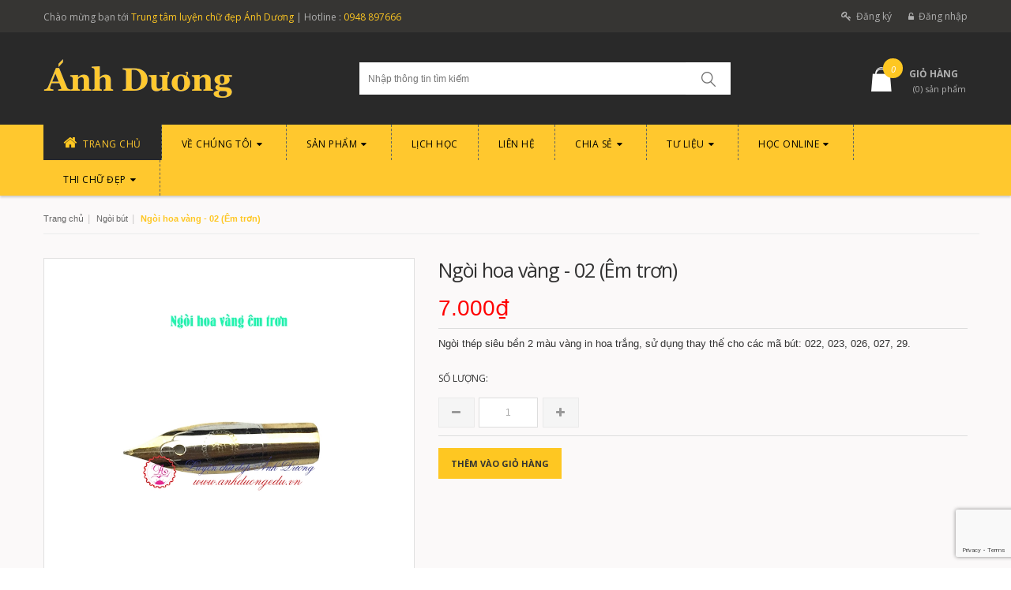

--- FILE ---
content_type: text/html; charset=utf-8
request_url: https://butluyenchu.com/ngoi-hoa-vang-02-em-tron
body_size: 17832
content:
<!doctype html>
<!--[if lt IE 7]><html class="no-js lt-ie9 lt-ie8 lt-ie7" lang="en"> <![endif]-->
<!--[if IE 7]><html class="no-js lt-ie9 lt-ie8" lang="en"> <![endif]-->
<!--[if IE 8]><html class="no-js lt-ie9" lang="en"> <![endif]-->
<!--[if IE 9 ]><html class="ie9 no-js"> <![endif]-->
<!--[if (gt IE 9)|!(IE)]><!--> <html class="no-js"> <!--<![endif]-->
<head>

	<!-- Basic page needs ================================================== -->
	<meta charset="utf-8">

	<!-- Title and description ================================================== -->
	<title>Ngòi hoa vàng - 02 (Êm trơn)</title>

	
		<meta name="description" content="Ng&#242;i th&#233;p si&#234;u bền 2 m&#224;u v&#224;ng in hoa trắng, sử dụng thay thế cho c&#225;c m&#227; b&#250;t: 022, 023, 026, 027, 29. D&#242;ng ng&#242;i &#234;m trơn dễ viết, c&#243; tạo n&#233;t thanh n&#233;t đậm nhưng">
	

	<!-- Product meta ================================================== -->
	
  <meta property="og:type" content="product">
  <meta property="og:title" content="Ng&#242;i hoa v&#224;ng - 02 (&#202;m trơn)">
  
  <meta property="og:image" content="http://bizweb.dktcdn.net/thumb/grande/100/068/379/products/ngoi-hoa-vang-em-tron.jpg?v=1505013750880">
  <meta property="og:image:secure_url" content="https://bizweb.dktcdn.net/thumb/grande/100/068/379/products/ngoi-hoa-vang-em-tron.jpg?v=1505013750880">
  
  <meta property="og:image" content="http://bizweb.dktcdn.net/thumb/grande/100/068/379/products/5301611ngoi-sieu-ben.jpg?v=1505013750880">
  <meta property="og:image:secure_url" content="https://bizweb.dktcdn.net/thumb/grande/100/068/379/products/5301611ngoi-sieu-ben.jpg?v=1505013750880">
  
  <meta property="og:price:amount" content="7.000">
  <meta property="og:price:currency" content="VND">


  <meta property="og:description" content="Ngòi thép siêu bền 2 màu vàng in hoa trắng, sử dụng thay thế cho các mã bút: 022, 023, 026, 027, 29. Dòng ngòi êm trơn dễ viết, có tạo nét thanh nét đậm nhưng">

  <meta property="og:url" content="https://butluyenchu.com/ngoi-hoa-vang-02-em-tron">
  <meta property="og:site_name" content="Luyện chữ đẹp Ánh Dương">


	<!-- Helpers ================================================== -->
	<link rel="canonical" href="https://butluyenchu.com/ngoi-hoa-vang-02-em-tron">
	<meta name="viewport" content="width=device-width,user-scalable=no,initial-scale=1">
	<!-- Favicon -->
	<link rel="shortcut icon" href="//bizweb.dktcdn.net/100/068/379/themes/86295/assets/favicon.png?1582797215152" type="image/x-icon" />
	<!-- fonts --> 
	<!-- JavaScript --> 
<script src="//bizweb.dktcdn.net/100/068/379/themes/86295/assets/jquery.min.js?1582797215152" type="text/javascript"></script> 
<script src="//bizweb.dktcdn.net/100/068/379/themes/86295/assets/bootstrap.min.js?1582797215152" type="text/javascript"></script>
<script src="//bizweb.dktcdn.net/100/068/379/themes/86295/assets/parallax.js?1582797215152" type="text/javascript"></script>
<script src="//bizweb.dktcdn.net/100/068/379/themes/86295/assets/common.js?1582797215152" type="text/javascript"></script>
<script src="//bizweb.dktcdn.net/100/068/379/themes/86295/assets/owl.carousel.min.js?1582797215152" type="text/javascript"></script>

<script src="//bizweb.dktcdn.net/100/068/379/themes/86295/assets/cloudzoom.js?1582797215152" type="text/javascript"></script>

<script src="//bizweb.dktcdn.net/100/068/379/themes/86295/assets/ie-row-fix.js?1582797215152" type="text/javascript"></script>
<script src="//bizweb.dktcdn.net/100/068/379/themes/86295/assets/jgrowl.js?1582797215152" type="text/javascript"></script>
<script src="//bizweb.dktcdn.net/assets/themes_support/api.jquery.js" type="text/javascript"></script>
<script src="//bizweb.dktcdn.net/100/068/379/themes/86295/assets/cs.script.js?1582797215152" type="text/javascript"></script>
<script src="//bizweb.dktcdn.net/100/068/379/themes/86295/assets/main.js?1582797215152" type="text/javascript"></script>
  
	<!-- Styles -->
	<!-- CSS Style -->
<link href="//bizweb.dktcdn.net/100/068/379/themes/86295/assets/bootstrap.min.css?1582797215152" rel="stylesheet" type="text/css" media="all" />
<link href="//bizweb.dktcdn.net/100/068/379/themes/86295/assets/revslider.css?1582797215152" rel="stylesheet" type="text/css" media="all" />
<link href="//bizweb.dktcdn.net/100/068/379/themes/86295/assets/owl.carousel.css?1582797215152" rel="stylesheet" type="text/css" media="all" />
<link href="//bizweb.dktcdn.net/100/068/379/themes/86295/assets/owl.theme.css?1582797215152" rel="stylesheet" type="text/css" media="all" />
<link href="//bizweb.dktcdn.net/100/068/379/themes/86295/assets/font-awesome.css?1582797215152" rel="stylesheet" type="text/css" media="all" />
<link href="//bizweb.dktcdn.net/100/068/379/themes/86295/assets/blogmate.css?1582797215152" rel="stylesheet" type="text/css" media="all" />

<link href="//bizweb.dktcdn.net/100/068/379/themes/86295/assets/easyzoom.css?1582797215152" rel="stylesheet" type="text/css" media="all" />

<link href="//bizweb.dktcdn.net/100/068/379/themes/86295/assets/multi-columns-row.css?1582797215152" rel="stylesheet" type="text/css" media="all" />
<link href="//bizweb.dktcdn.net/100/068/379/themes/86295/assets/jgrowl.css?1582797215152" rel="stylesheet" type="text/css" media="all" />
<link href="//bizweb.dktcdn.net/100/068/379/themes/86295/assets/styles.css?1582797215152" rel="stylesheet" type="text/css" media="all" />
<!-- Google Fonts -->
<link href='//fonts.googleapis.com/css?family=Open+Sans:300italic,400italic,600italic,700italic,800italic,300,700,800,400,600&subset=vietnamese,latin-ext' rel='stylesheet' type='text/css'>
	<!-- Header hook for plugins ================================================== -->
	<script>
	var Bizweb = Bizweb || {};
	Bizweb.store = 'anhduongedu.mysapo.net';
	Bizweb.id = 68379;
	Bizweb.theme = {"id":86295,"name":"Bike shop","role":"main"};
	Bizweb.template = 'product';
	if(!Bizweb.fbEventId)  Bizweb.fbEventId = 'xxxxxxxx-xxxx-4xxx-yxxx-xxxxxxxxxxxx'.replace(/[xy]/g, function (c) {
	var r = Math.random() * 16 | 0, v = c == 'x' ? r : (r & 0x3 | 0x8);
				return v.toString(16);
			});		
</script>
<script>
	(function () {
		function asyncLoad() {
			var urls = ["https://facebookinbox.sapoapps.vn/Script/index?store=anhduongedu.mysapo.net","https://zopim.sapoapps.vn/script/gencode.js?store=anhduongedu.mysapo.net","https://sociallogin.sapoapps.vn/sociallogin/script.js?store=anhduongedu.mysapo.net","//productreviews.sapoapps.vn/assets/js/productreviews.min.js?store=anhduongedu.mysapo.net","https://productquickview.sapoapps.vn/ScriptTags/productquickview.js?store=anhduongedu.mysapo.net"];
			for (var i = 0; i < urls.length; i++) {
				var s = document.createElement('script');
				s.type = 'text/javascript';
				s.async = true;
				s.src = urls[i];
				var x = document.getElementsByTagName('script')[0];
				x.parentNode.insertBefore(s, x);
			}
		};
		window.attachEvent ? window.attachEvent('onload', asyncLoad) : window.addEventListener('load', asyncLoad, false);
	})();
</script>


<script>
	window.BizwebAnalytics = window.BizwebAnalytics || {};
	window.BizwebAnalytics.meta = window.BizwebAnalytics.meta || {};
	window.BizwebAnalytics.meta.currency = 'VND';
	window.BizwebAnalytics.tracking_url = '/s';

	var meta = {};
	
	meta.product = {"id": 1833420, "vendor": "Ánh Dương", "name": "Ngòi hoa vàng - 02 (Êm trơn)",
	"type": "Ngòi bút", "price": 7000 };
	
	
	for (var attr in meta) {
	window.BizwebAnalytics.meta[attr] = meta[attr];
	}
</script>

	
		<script src="/dist/js/stats.min.js?v=96f2ff2"></script>
	












	<!--[if lt IE 9]>
<script src="//html5shim.googlecode.com/svn/trunk/html5.js"></script>
<script src="css3-mediaqueries-js.googlecode.com/svn/trunk/css3-mediaqueries.js"></script>
<![endif]-->   

	

<script>var ProductReviewsAppUtil=ProductReviewsAppUtil || {};</script>
<link rel="stylesheet" href="//bizweb.dktcdn.net/100/068/379/themes/86295/assets/bizweb-cff-quick-view.css?1582797215152">
<link rel="stylesheet" href="//bizweb.dktcdn.net/100/068/379/themes/86295/assets/bizweb-cff-jquery.fancybox.css?1582797215152">

<script>
  (function(i,s,o,g,r,a,m){i['GoogleAnalyticsObject']=r;i[r]=i[r]||function(){
  (i[r].q=i[r].q||[]).push(arguments)},i[r].l=1*new Date();a=s.createElement(o),
  m=s.getElementsByTagName(o)[0];a.async=1;a.src=g;m.parentNode.insertBefore(a,m)
  })(window,document,'script','https://www.google-analytics.com/analytics.js','ga');

  ga('create', 'UA-96363512-21', 'auto');
  ga('send', 'pageview');

</script>
</head>
<body  class="" >  
	<div class="page"> 
		<header class="header-container">
	<div class="header-top">
		<div class="container">
			<div class="row"> 
				<!-- Header Language -->
				<div class="col-xs-6">
					<div class="welcome-msg hidden-xs">Chào mừng bạn tới <a>Trung tâm luyện chữ đẹp Ánh Dương</a> | Hotline : <a>0948 897666</a></div>
					<div class="account-msg visible-xs">
						<a class="msg">Tài khoản <i class="fa fa-angle-down"></i></a>
						<ul class="account-msg-hidden">
							
							<li><a title="Register" href="/account/register"><span><i class="fa fa-key"></i>Đăng ký</span></a></li>
							<li><a title="Login" href="/account/login"><span><i class="fa fa-lock"></i>Đăng nhập</span></a></li>
							
						</ul>
					</div>
				</div>
				<div class="col-xs-6"> 

					<!-- Header Top Links -->
					<div class="toplinks">
						<div class="links hidden-xs">
							
							<div class="register"><a title="Register" href="/account/register"><span  class="hidden-xs">Đăng ký</span></a></div>
							<div class="login"><a title="Login" href="/account/login"><span  class="hidden-xs">Đăng nhập</span></a></div>
							
						</div>
						<div class="links visible-xs">
							<div><a title="search" href="/search"><span class="fa fa-search"></span></a></div>
							<div class="bag_shop" onclick="window.location.href='/cart'"><a title="cart" href="/cart"><span class="cart-total">0</span></a></div>
						</div>
					</div>
					<!-- End Header Top Links --> 
				</div>
			</div>
		</div>
	</div>
	<div class="header container">
		<div class="row">
			<div class="col-lg-4 col-sm-4 col-md-4 cl_logo"> 
				<!-- Header Logo --> 
				<a class="logo" href="//butluyenchu.com">
					
					<img alt="Luyện chữ đẹp Ánh Dương" src="//bizweb.dktcdn.net/100/068/379/themes/86295/assets/logo.png?1582797215152" />
					
				</a>
				<!-- End Header Logo --> 
			</div>
			<div class="col-lg-5 col-sm-5 col-md-5"> 
				<!-- Search-col -->
				<div class="search-box">
					<form action="/search" method="get" id="search_mini_form">
						<input type="text" placeholder="Nhập thông tin tìm kiếm" value="" maxlength="70" class="" name="query" id="search">
						<button type="submit" id="submit-button" class="search-btn-bg"><span></span></button>
					</form>
				</div>
				<!-- End Search-col --> 
			</div>
			<!-- Top Cart -->
			<div class="col-lg-3 col-sm-3 col-md-3">
				<div class="top-cart-contain">
					<div class="mini-cart" id="open_shopping_cart">
						<div data-toggle="dropdown" data-hover="dropdown" class="basket dropdown-toggle"> 
							<a href="/cart"> 
								<i class="icon_bag"><span class="count_item_pr cart-total">0</span></i>
								<div class="cart-box"><span class="title">Giỏ hàng</span><span class="count_pr">(<span class="cart-total">0</span>)&nbsp;sản phẩm</span></div>
							</a>
						</div>
						<div>
							<div class="top-cart-content arrow_box">
								<ul id="cart-sidebar" class="mini-products-list shopping_cart">
								</ul>
							</div>
						</div>
					</div>
					<div id="ajaxconfig_info"> <a href="#/"></a>
						<input value="" type="hidden">
						<input id="enable_module" value="1" type="hidden">
						<input class="effect_to_cart" value="1" type="hidden">
						<input class="title_shopping_cart" value="Giỏ hàng" type="hidden">
					</div>
				</div>
			</div>
			<!-- End Top Cart --> 
		</div>
	</div>
	<!-- Facebook Pixel Code -->
<script>
  !function(f,b,e,v,n,t,s)
  {if(f.fbq)return;n=f.fbq=function(){n.callMethod?
  n.callMethod.apply(n,arguments):n.queue.push(arguments)};
  if(!f._fbq)f._fbq=n;n.push=n;n.loaded=!0;n.version='2.0';
  n.queue=[];t=b.createElement(e);t.async=!0;
  t.src=v;s=b.getElementsByTagName(e)[0];
  s.parentNode.insertBefore(t,s)}(window, document,'script',
  'https://connect.facebook.net/en_US/fbevents.js');
  fbq('init', '795900410578253');
  fbq('track', 'PageView');
</script>
<noscript><img height="1" width="1" style="display:none"
  src="https://www.facebook.com/tr?id=795900410578253&ev=PageView&noscript=1"
/></noscript>
<!-- End Facebook Pixel Code -->

</header>
<!-- end header --> 
<!-- Navbar -->
<nav>
	<div class="container">
		<div class="nav-inner">
			<!--
			<div class="logo-small hidden-sm hidden-md"> 
				<a class="logo" href="//butluyenchu.com">
					
					<img alt="Luyện chữ đẹp Ánh Dương" src="//bizweb.dktcdn.net/100/068/379/themes/86295/assets/logo.png?1582797215152" />
					
				</a>
			</div>
			-->
			<!-- mobile-menu -->
			<div class="hidden-desktop" id="mobile-menu">
				<ul class="navmenu">
					<li>
						<div class="menutop toggle">
							<div class="toggle toggle_icon"> <span class="icon-bar"></span> <span class="icon-bar"></span> <span class="icon-bar"></span></div>
							<h2>Danh mục</h2>
						</div>
						<ul class="submenu">
							<li>
								<ul class="topnav">
									
									
									<li class="level0 nacvv-8 level-top parent "> <a class="level-top" href="/"> <span>Trang chủ</span> </a></li>
									
									
									
									<li class="level0 nav-8 level-top parent "> 
										<a class="level-top" href="/gioi-thieu-ve-cong-ty"> <span>Về chúng tôi</span> </a>
										<ul class="level0">
											
											
											<li class="level1 nav-2-1 first parent "> <a href="/chung-nhan"> <span>Chứng nhận</span> </a></li>
											
											
											
											<li class="level1 nav-2-1 first parent "> <a href="/bang-khen"> <span>Bằng khen</span> </a></li>
											
											
											
											<li class="level1 nav-2-1 first parent "> <a href="/gioi-thieu-ve-cong-ty"> <span>Giới thiệu về công ty</span> </a></li>
											
											
										</ul>
									</li>
									
									
									
									<li class="level0 nav-8 level-top parent "> 
										<a class="level-top" href="/collections/all"> <span>Sản phẩm</span> </a>
										<ul class="level0">
											
											
											<li class="level1 nav-2-1 first parent "> <a href="/but-luyen-chu-dep"> <span>Bút luyện chữ đẹp</span> </a>
												<ul class="level1 ">
													
													<li class="level2 nav-2-1-1 first "> <a href="/but-mai-thanh-dam"> <span>Bút mài Thanh đậm</span> </a> </li>
													
													<li class="level2 nav-2-1-1 first "> <a href="/but-net-deu"> <span>Bút nét đều</span> </a> </li>
													
													<li class="level2 nav-2-1-1 first "> <a href="/but-em-tron"> <span>Bút êm trơn</span> </a> </li>
													
													<li class="level2 nav-2-1-1 first "> <a href="/but-plus"> <span>Bút Plus</span> </a> </li>
													
												</ul>
											</li>
											
											
											
											<li class="level1 nav-2-1 first parent "> <a href="/sach-vo-luyen-chu"> <span>Sách, vở luyện chữ</span> </a>
												<ul class="level1 ">
													
													<li class="level2 nav-2-1-1 first "> <a href="/vo-o-li"> <span>Vở ô li</span> </a> </li>
													
													<li class="level2 nav-2-1-1 first "> <a href="/vo-luyen-chu"> <span>Vở luyện chữ</span> </a> </li>
													
													<li class="level2 nav-2-1-1 first "> <a href="/sach-huong-dan"> <span>Sách hướng dẫn</span> </a> </li>
													
												</ul>
											</li>
											
											
											
											<li class="level1 nav-2-1 first parent "> <a href="/san-pham-khac"> <span>Sản phẩm khác</span> </a></li>
											
											
											
											<li class="level1 nav-2-1 first parent "> <a href="/ngoi-but"> <span>Ngòi bút</span> </a></li>
											
											
											
											<li class="level1 nav-2-1 first parent "> <a href="/muc"> <span>Mực</span> </a></li>
											
											
											
											<li class="level1 nav-2-1 first parent "> <a href="/giay-thi-chu-dep"> <span>Giấy thi chữ đẹp</span> </a></li>
											
											
											
											<li class="level1 nav-2-1 first parent "> <a href="/dich-vu"> <span>Dịch vụ</span> </a></li>
											
											
											
											<li class="level1 nav-2-1 first parent "> <a href="/chuyen-calligraphy-phuong-tay"> <span>Chuyên Calligraphy Phương Tây</span> </a>
												<ul class="level1 ">
													
													<li class="level2 nav-2-1-1 first "> <a href="/ngoi-calligraphy"> <span>Ngòi calligraphy</span> </a> </li>
													
													<li class="level2 nav-2-1-1 first "> <a href="/muc-calligraphy"> <span>Mực calligraphy</span> </a> </li>
													
													<li class="level2 nav-2-1-1 first "> <a href="/quan-but-cham-muc"> <span>Quản bút chấm mực</span> </a> </li>
													
													<li class="level2 nav-2-1-1 first "> <a href="/bo-but-viet-calligraphy"> <span>Bộ bút viết calligraphy</span> </a> </li>
													
													<li class="level2 nav-2-1-1 first "> <a href="/but-gothic"> <span>Bút Gothic</span> </a> </li>
													
													<li class="level2 nav-2-1-1 first "> <a href="/but-brush"> <span>Bút Brush</span> </a> </li>
													
													<li class="level2 nav-2-1-1 first "> <a href="/giay-tap"> <span>Giấy, tập...</span> </a> </li>
													
												</ul>
											</li>
											
											
											
											<li class="level1 nav-2-1 first parent "> <a href="/chuyen-thu-phap-phuong-dong"> <span>Chuyên Thư Pháp Phương Đông</span> </a>
												<ul class="level1 ">
													
													<li class="level2 nav-2-1-1 first "> <a href="/bo-but-long-thu-phap"> <span>Bộ Bút Lông Thư Pháp</span> </a> </li>
													
													<li class="level2 nav-2-1-1 first "> <a href="/but-thu-phap-muc-san"> <span>Bút Thư Pháp Mực Sẵn</span> </a> </li>
													
													<li class="level2 nav-2-1-1 first "> <a href="/but-thu-phap-le"> <span>Bút Thư Pháp Lẻ</span> </a> </li>
													
													<li class="level2 nav-2-1-1 first "> <a href="/thu-phap-but-sat"> <span>Thư Pháp Bút Sắt</span> </a> </li>
													
												</ul>
											</li>
											
											
											
											<li class="level1 nav-2-1 first parent "> <a href="/but-ki"> <span>Bút kí</span> </a></li>
											
											
											
											<li class="level1 nav-2-1 first parent "> <a href="/do-choi"> <span>Đồ chơi giáo dục</span> </a></li>
											
											
											
											<li class="level1 nav-2-1 first parent "> <a href="/van-phong-pham"> <span>Văn phòng phẩm</span> </a>
												<ul class="level1 ">
													
													<li class="level2 nav-2-1-1 first "> <a href="/van-phong-pham-sang-tao"> <span>Văn phòng phẩm sáng tạo</span> </a> </li>
													
													<li class="level2 nav-2-1-1 first "> <a href="/do-dung-hoc-sinh"> <span>Đồ dùng học sinh</span> </a> </li>
													
													<li class="level2 nav-2-1-1 first "> <a href="/vpp-cute"> <span>VPP cute</span> </a> </li>
													
													<li class="level2 nav-2-1-1 first "> <a href="/vpp-sang-tao"> <span>VPP sáng tạo</span> </a> </li>
													
													<li class="level2 nav-2-1-1 first "> <a href="/file-bia-tai-lieu"> <span>File, bìa tài liệu</span> </a> </li>
													
													<li class="level2 nav-2-1-1 first "> <a href="/hop-dung-but"> <span>Hộp đựng bút, bóp bút, ví bút, lọ đựng mực</span> </a> </li>
													
												</ul>
											</li>
											
											
										</ul>
									</li>
									
									
									
									<li class="level0 nacvv-8 level-top parent "> <a class="level-top" href="/lich-hoc"> <span>Lịch học</span> </a></li>
									
									
									
									<li class="level0 nacvv-8 level-top parent "> <a class="level-top" href="/lien-he"> <span>Liên hệ</span> </a></li>
									
									
									
									<li class="level0 nav-8 level-top parent "> 
										<a class="level-top" href="/danh-muc-tin-tuc-1"> <span>Chia sẻ</span> </a>
										<ul class="level0">
											
											
											<li class="level1 nav-2-1 first parent "> <a href="/danh-muc-tin-tuc-1"> <span>Chia sẻ kinh nghiệm hay</span> </a></li>
											
											
										</ul>
									</li>
									
									
									
									<li class="level0 nav-8 level-top parent "> 
										<a class="level-top" href="/"> <span>Tư liệu</span> </a>
										<ul class="level0">
											
											
											<li class="level1 nav-2-1 first parent "> <a href="/mau-chu"> <span>Mẫu chữ</span> </a></li>
											
											
											
											<li class="level1 nav-2-1 first parent "> <a href="/video"> <span>Video</span> </a></li>
											
											
											
											<li class="level1 nav-2-1 first parent "> <a href="/hinh-anh"> <span>Hình ảnh</span> </a></li>
											
											
										</ul>
									</li>
									
									
									
									<li class="level0 nav-8 level-top parent "> 
										<a class="level-top" href="/luyen-chu-online"> <span>Học online</span> </a>
										<ul class="level0">
											
											
											<li class="level1 nav-2-1 first parent "> <a href="/ki-nang-co-ban-1"> <span>Kĩ năng cơ bản</span> </a></li>
											
											
											
											<li class="level1 nav-2-1 first parent "> <a href="/luyen-chu-sang-tao-1"> <span>Luyện chữ sáng tạo</span> </a></li>
											
											
											
											<li class="level1 nav-2-1 first parent "> <a href="/luyen-chu-chuan-mau-1"> <span>Luyện chữ chuẩn mẫu</span> </a></li>
											
											
										</ul>
									</li>
									
									
									
									<li class="level0 nav-8 level-top parent "> 
										<a class="level-top" href="/thi-chu-dep"> <span>Thi Chữ Đẹp</span> </a>
										<ul class="level0">
											
											
											<li class="level1 nav-2-1 first parent "> <a href="/thi-chu-dep-lan-8-2017"> <span>Thi chữ đẹp lần 8 (2017)</span> </a>
												<ul class="level1 ">
													
													<li class="level2 nav-2-1-1 first "> <a href="/thi-chu-dep-lan-8-2017"> <span>Thi chữ đẹp lần 8 (2017)</span> </a> </li>
													
												</ul>
											</li>
											
											
											
											<li class="level1 nav-2-1 first parent "> <a href="/thi-chu-dep"> <span>Thi chữ đẹp lần 7 2016</span> </a></li>
											
											
										</ul>
									</li>
									
									
								</ul>
							</li>
						</ul>
					</li>
				</ul>
				<!--navmenu--> 
			</div>		
			<!--End mobile-menu -->
			<ul id="nav" class="hidden-xs">
				
				
				<li class="level0 parent drop-menu "><a href="/"><span>Trang chủ</span></a></li>
				
				
				
				<li class="level0 parent drop-menu "><a href="/gioi-thieu-ve-cong-ty"><span>Về chúng tôi <i style="float: right;margin: 1px 5px;" class="fa fa-sort-desc"></i></span></a>
					<ul class="level1">
						<i class="fa fa-sort-asc icon_arr"></i>
						
						
						<li class="level1 first parent "><a href="/chung-nhan"><span>Chứng nhận</span></a></li>
						
						
						
						<li class="level1 first parent "><a href="/bang-khen"><span>Bằng khen</span></a></li>
						
						
						
						<li class="level1 first parent "><a href="/gioi-thieu-ve-cong-ty"><span>Giới thiệu về công ty</span></a></li>
						
						
					</ul>
				</li>
				
				
				
				<li class="level0 parent drop-menu "><a href="/collections/all"><span>Sản phẩm <i style="float: right;margin: 1px 5px;" class="fa fa-sort-desc"></i></span></a>
					<ul class="level1">
						<i class="fa fa-sort-asc icon_arr"></i>
						
						
						<li class="level1 first parent "><a href="/but-luyen-chu-dep"><span>Bút luyện chữ đẹp <i style="float: right;margin: 2px -5px" class="fa fa-caret-right"></i></span></a>
							<ul class="level2">
								
								<li class="level2 nav-1-1-5 last "><a href="/but-mai-thanh-dam"><span>Bút mài Thanh đậm</span></a></li>
								
								<li class="level2 nav-1-1-5 last "><a href="/but-net-deu"><span>Bút nét đều</span></a></li>
								
								<li class="level2 nav-1-1-5 last "><a href="/but-em-tron"><span>Bút êm trơn</span></a></li>
								
								<li class="level2 nav-1-1-5 last "><a href="/but-plus"><span>Bút Plus</span></a></li>
								
							</ul>
						</li>
						
						
						
						<li class="level1 first parent "><a href="/sach-vo-luyen-chu"><span>Sách, vở luyện chữ <i style="float: right;margin: 2px -5px" class="fa fa-caret-right"></i></span></a>
							<ul class="level2">
								
								<li class="level2 nav-1-1-5 last "><a href="/vo-o-li"><span>Vở ô li</span></a></li>
								
								<li class="level2 nav-1-1-5 last "><a href="/vo-luyen-chu"><span>Vở luyện chữ</span></a></li>
								
								<li class="level2 nav-1-1-5 last "><a href="/sach-huong-dan"><span>Sách hướng dẫn</span></a></li>
								
							</ul>
						</li>
						
						
						
						<li class="level1 first parent "><a href="/san-pham-khac"><span>Sản phẩm khác</span></a></li>
						
						
						
						<li class="level1 first parent "><a href="/ngoi-but"><span>Ngòi bút</span></a></li>
						
						
						
						<li class="level1 first parent "><a href="/muc"><span>Mực</span></a></li>
						
						
						
						<li class="level1 first parent "><a href="/giay-thi-chu-dep"><span>Giấy thi chữ đẹp</span></a></li>
						
						
						
						<li class="level1 first parent "><a href="/dich-vu"><span>Dịch vụ</span></a></li>
						
						
						
						<li class="level1 first parent "><a href="/chuyen-calligraphy-phuong-tay"><span>Chuyên Calligraphy Phương Tây <i style="float: right;margin: 2px -5px" class="fa fa-caret-right"></i></span></a>
							<ul class="level2">
								
								<li class="level2 nav-1-1-5 last "><a href="/ngoi-calligraphy"><span>Ngòi calligraphy</span></a></li>
								
								<li class="level2 nav-1-1-5 last "><a href="/muc-calligraphy"><span>Mực calligraphy</span></a></li>
								
								<li class="level2 nav-1-1-5 last "><a href="/quan-but-cham-muc"><span>Quản bút chấm mực</span></a></li>
								
								<li class="level2 nav-1-1-5 last "><a href="/bo-but-viet-calligraphy"><span>Bộ bút viết calligraphy</span></a></li>
								
								<li class="level2 nav-1-1-5 last "><a href="/but-gothic"><span>Bút Gothic</span></a></li>
								
								<li class="level2 nav-1-1-5 last "><a href="/but-brush"><span>Bút Brush</span></a></li>
								
								<li class="level2 nav-1-1-5 last "><a href="/giay-tap"><span>Giấy, tập...</span></a></li>
								
							</ul>
						</li>
						
						
						
						<li class="level1 first parent "><a href="/chuyen-thu-phap-phuong-dong"><span>Chuyên Thư Pháp Phương Đông <i style="float: right;margin: 2px -5px" class="fa fa-caret-right"></i></span></a>
							<ul class="level2">
								
								<li class="level2 nav-1-1-5 last "><a href="/bo-but-long-thu-phap"><span>Bộ Bút Lông Thư Pháp</span></a></li>
								
								<li class="level2 nav-1-1-5 last "><a href="/but-thu-phap-muc-san"><span>Bút Thư Pháp Mực Sẵn</span></a></li>
								
								<li class="level2 nav-1-1-5 last "><a href="/but-thu-phap-le"><span>Bút Thư Pháp Lẻ</span></a></li>
								
								<li class="level2 nav-1-1-5 last "><a href="/thu-phap-but-sat"><span>Thư Pháp Bút Sắt</span></a></li>
								
							</ul>
						</li>
						
						
						
						<li class="level1 first parent "><a href="/but-ki"><span>Bút kí</span></a></li>
						
						
						
						<li class="level1 first parent "><a href="/do-choi"><span>Đồ chơi giáo dục</span></a></li>
						
						
						
						<li class="level1 first parent "><a href="/van-phong-pham"><span>Văn phòng phẩm <i style="float: right;margin: 2px -5px" class="fa fa-caret-right"></i></span></a>
							<ul class="level2">
								
								<li class="level2 nav-1-1-5 last "><a href="/van-phong-pham-sang-tao"><span>Văn phòng phẩm sáng tạo</span></a></li>
								
								<li class="level2 nav-1-1-5 last "><a href="/do-dung-hoc-sinh"><span>Đồ dùng học sinh</span></a></li>
								
								<li class="level2 nav-1-1-5 last "><a href="/vpp-cute"><span>VPP cute</span></a></li>
								
								<li class="level2 nav-1-1-5 last "><a href="/vpp-sang-tao"><span>VPP sáng tạo</span></a></li>
								
								<li class="level2 nav-1-1-5 last "><a href="/file-bia-tai-lieu"><span>File, bìa tài liệu</span></a></li>
								
								<li class="level2 nav-1-1-5 last "><a href="/hop-dung-but"><span>Hộp đựng bút, bóp bút, ví bút, lọ đựng mực</span></a></li>
								
							</ul>
						</li>
						
						
					</ul>
				</li>
				
				
				
				<li class="level0 parent drop-menu "><a href="/lich-hoc"><span>Lịch học</span></a></li>
				
				
				
				<li class="level0 parent drop-menu "><a href="/lien-he"><span>Liên hệ</span></a></li>
				
				
				
				<li class="level0 parent drop-menu "><a href="/danh-muc-tin-tuc-1"><span>Chia sẻ <i style="float: right;margin: 1px 5px;" class="fa fa-sort-desc"></i></span></a>
					<ul class="level1">
						<i class="fa fa-sort-asc icon_arr"></i>
						
						
						<li class="level1 first parent "><a href="/danh-muc-tin-tuc-1"><span>Chia sẻ kinh nghiệm hay</span></a></li>
						
						
					</ul>
				</li>
				
				
				
				<li class="level0 parent drop-menu "><a href="/"><span>Tư liệu <i style="float: right;margin: 1px 5px;" class="fa fa-sort-desc"></i></span></a>
					<ul class="level1">
						<i class="fa fa-sort-asc icon_arr"></i>
						
						
						<li class="level1 first parent "><a href="/mau-chu"><span>Mẫu chữ</span></a></li>
						
						
						
						<li class="level1 first parent "><a href="/video"><span>Video</span></a></li>
						
						
						
						<li class="level1 first parent "><a href="/hinh-anh"><span>Hình ảnh</span></a></li>
						
						
					</ul>
				</li>
				
				
				
				<li class="level0 parent drop-menu "><a href="/luyen-chu-online"><span>Học online <i style="float: right;margin: 1px 5px;" class="fa fa-sort-desc"></i></span></a>
					<ul class="level1">
						<i class="fa fa-sort-asc icon_arr"></i>
						
						
						<li class="level1 first parent "><a href="/ki-nang-co-ban-1"><span>Kĩ năng cơ bản</span></a></li>
						
						
						
						<li class="level1 first parent "><a href="/luyen-chu-sang-tao-1"><span>Luyện chữ sáng tạo</span></a></li>
						
						
						
						<li class="level1 first parent "><a href="/luyen-chu-chuan-mau-1"><span>Luyện chữ chuẩn mẫu</span></a></li>
						
						
					</ul>
				</li>
				
				
				
				<li class="level0 parent drop-menu "><a href="/thi-chu-dep"><span>Thi Chữ Đẹp <i style="float: right;margin: 1px 5px;" class="fa fa-sort-desc"></i></span></a>
					<ul class="level1">
						<i class="fa fa-sort-asc icon_arr"></i>
						
						
						<li class="level1 first parent "><a href="/thi-chu-dep-lan-8-2017"><span>Thi chữ đẹp lần 8 (2017) <i style="float: right;margin: 2px -5px" class="fa fa-caret-right"></i></span></a>
							<ul class="level2">
								
								<li class="level2 nav-1-1-5 last "><a href="/thi-chu-dep-lan-8-2017"><span>Thi chữ đẹp lần 8 (2017)</span></a></li>
								
							</ul>
						</li>
						
						
						
						<li class="level1 first parent "><a href="/thi-chu-dep"><span>Thi chữ đẹp lần 7 2016</span></a></li>
						
						
					</ul>
				</li>
				
				
			</ul>
		</div>
	</div>
</nav>
<!-- end nav -->
		
		<div class="breadcrumbs">
	<div class="container">
		<div class="row">
			<ul>
				<li class="home"> <a href="/" title="Trang chủ">Trang chủ</a><span>|</span></li>
				
				<li><a href="ngoi-but"> Ngòi bút</a><span>|</span></li>
				<li><strong>Ngòi hoa vàng - 02 (Êm trơn)</strong><li>
				

			</ul>
		</div>
	</div>
</div>
		
		<section class="main-container col1-layout">
	<div class="main container">
		<div class="col-main">
			<div class="row">
				<div class="product-view">
					<div class="product-essential">
						<form action="/cart/add" method="post" enctype="multipart/form-data" id="product_addtocart_form">
							<div class="product-img-box col-lg-5 col-sm-5 col-xs-12">
								
								
									
								<div class="large-image"> 
									<ul class="moreview" id="moreview">
										
										<li class="moreview_thumb">
											<img class="moreview_thumb_image" src="//bizweb.dktcdn.net/100/068/379/products/ngoi-hoa-vang-em-tron.jpg?v=1505013750880" alt="Ngòi hoa vàng - 02 (Êm trơn)"> 
											<img class="moreview_source_image" src="//bizweb.dktcdn.net/100/068/379/products/ngoi-hoa-vang-em-tron.jpg?v=1505013750880" alt="Ngòi hoa vàng - 02 (Êm trơn)"> 
											<span class="roll-over">Di chuột vào ảnh để xem chi tiết</span> 
											<img  class="zoomImg" src="//bizweb.dktcdn.net/100/068/379/products/ngoi-hoa-vang-em-tron.jpg?v=1505013750880" alt="Ngòi hoa vàng - 02 (Êm trơn)">
										</li>
										
										<li class="moreview_thumb">
											<img class="moreview_thumb_image" src="//bizweb.dktcdn.net/100/068/379/products/5301611ngoi-sieu-ben.jpg?v=1505013750880" alt="Ngòi hoa vàng - 02 (Êm trơn)"> 
											<img class="moreview_source_image" src="//bizweb.dktcdn.net/100/068/379/products/5301611ngoi-sieu-ben.jpg?v=1505013750880" alt="Ngòi hoa vàng - 02 (Êm trơn)"> 
											<span class="roll-over">Di chuột vào ảnh để xem chi tiết</span> 
											<img  class="zoomImg" src="//bizweb.dktcdn.net/100/068/379/products/5301611ngoi-sieu-ben.jpg?v=1505013750880" alt="Ngòi hoa vàng - 02 (Êm trơn)">
										</li>
										
									</ul>
								</div>
								<div class="moreview-control"> 
									<a href="javascript:void(0)" class="moreview-prev"></a>
									<a href="javascript:void(0)" class="moreview-next"></a>
								</div>
								
								
							</div>
							<div class="product-shop col-lg-7 col-sm-7 col-xs-12">
								<div class="product-name">
									<h1>Ngòi hoa vàng - 02 (Êm trơn)</h1>
								</div>
								<div class="price-block">
									
									<div class="price-box">
										<p class="special-price"> <span class="price-label">Giá mới</span> <span class="price">7.000₫</p>
									</div>
									
									
								</div>
								<div class="short-description">
									<p><p>Ngòi thép siêu bền 2 màu vàng in hoa trắng, sử dụng thay thế cho các mã bút: 022, 023, 026, 027, 29.</p></p>
								</div>
								<div class="add-to-box">
									<div class="add-to-cart" style=" float: left; width: 100%;">
										<div class="pull-left" style=" float: left; width: 100%;">
											
											 
											
											<input type="hidden" name="variantId" value="2815735" />
											
											
										</div>
									</div>
									<div class="add-to-cart">
										<label for="qty">Số lượng:</label>
										<div class="pull-left">
											<div class="custom pull-left">
												<button onClick="var result = document.getElementById('qty'); var qty = result.value; if( !isNaN( qty ) &amp;&amp; qty &gt; 0 ) result.value--;return false;" class="reduced items-count" type="button"><i class="icon-minus">&nbsp;</i></button>
												<input type="text" title="Qty" value="1" maxlength="12" id="qty" name="quantity" class="input-text qty"  oninput="validity.valid||(value='');" >
												<button onClick="var result = document.getElementById('qty'); var qty = result.value; if( !isNaN( qty )) result.value++;return false;" class="increase items-count" type="button"><i class="icon-plus">&nbsp;</i></button>
											</div>
										</div>
									</div>
									<div class="bizweb-product-reviews-badge" data-id="1833420"></div>
								</div>
								<div class="social">
									
									<button class="button btn-cart  add_to_cart" title="Thêm vào giỏ hàng" type="button"><span>Thêm vào giỏ hàng</span></button>
									
								</div>
								<div class="social" style="border-top:none;">
									<!-- Go to www.addthis.com/dashboard to customize your tools -->
									<script type="text/javascript" src="//s7.addthis.com/js/300/addthis_widget.js#pubid=ra-5269ddad0d5cefd6" async="async"></script>
									<!-- Go to www.addthis.com/dashboard to customize your tools -->
									<div class="addthis_native_toolbox"></div>
								</div>
							</div>
						</form>
					</div>
					<div class="product-collateral">
						<div class="col-sm-12">
							<!--<ul id="product-detail-tab" class="nav nav-tabs product-tabs">
								<li class="active"> <a href="#product_tabs_description" data-toggle="tab"> Chi tiết sản phẩm </a> </li>
								<li><a href="#product_tabs_tags" data-toggle="tab">Tags sản phẩm</a></li>
								<li><a href="#product_tabs_content" data-toggle="tab"></a></li>
							</ul>-->
							<div id="productTabContent" class="tab-content">
								<div class="tab-pane fade in active" id="product_tabs_description">
									<div class="std">
										 <link href="https://betterproducttabs.sapoapps.vn//ProductTabAsset/ProductTabStyle?storeAlias=anhduongedu"  rel="stylesheet" type="text/css"  media="all" /><div class="description" id="tabs" itemprop="description"><ul><li><a href="#tabs-1">Thông tin chi tiết</a></li><li><a href="#tabs-s1">Hướng dẫn mua hàng</a></li><li><a href="#tabs-s2">Đánh giá sản phẩm</a></li></ul><div id="tabs-1"><p>Ngòi thép siêu bền 2 màu vàng in hoa trắng, sử dụng thay thế cho các mã bút: 022, 023, 026, 027, 29.</p>
<p>Dòng ngòi êm trơn dễ viết, có tạo nét thanh nét đậm nhưng không nhiều bằng dòng ngòi thanh đậm</p>
<p>Có thể sử dụng dễ dàng cho các bé mới tập viết hoặc người mới làm quen với bút luyện chữ đẹp</p>
<p><img data-thumb="original" original-height="800" original-width="800" src="//bizweb.dktcdn.net/100/068/379/products/ngoi-hoa-vang-em-tron.jpg?v=1505013750880" /></p></div><div id="tabs-s1"><p dir="ltr">Cách 1: Đặt hàng online qua website:</p>

<ul>
	<li dir="ltr">
	<p dir="ltr">NẾU BẠN CHƯA CÓ TÀI KHOẢN THÌ LÀM THEO CÁC BƯỚC SAU</p>
	</li>
</ul>

<p dir="ltr">Bước 1. Đăng kí tài khoản:&nbsp;</p>

<p dir="ltr">Nhấn vào Đăng kí &nbsp;<img alt="" src="https://bizweb.dktcdn.net/100/068/379/files/screen-shot-2016-05-17-at-1-38-53-pm.png?v=1463467241617" style="width: 200px; height: 40px;" /></p>

<p dir="ltr">&nbsp;</p>

<p dir="ltr">Điền đầy đủ các thông tin theo yêu cầu rồi nhấn để kết thúc quá trình đăng kí tài khoản</p>

<p dir="ltr"><img alt="" src="https://bizweb.dktcdn.net/100/068/379/files/screen-shot-2016-05-17-at-1-41-43-pm.png?v=1463467319403" style="width: 800px; height: 267px;" /></p>

<p dir="ltr">Hoàn thành bước trên là bạn đã đăng nhập tài khoản của mình</p>

<p dir="ltr">Bước 2. Vào trang sản phẩm, chọn sản phẩm bạn muốn mua, nhấn thêm vào giỏ hàng (đối với các sản phẩm có 1 lựa chọn, hoặc nhấn lựa chọn tuỳ chọn cho những sản phẩm có nhiều tuỷ chọn như màu sắc, hình dáng....&nbsp;để thêm sản phẩm vào giỏ hàng</p>

<ul>
	<li dir="ltr">
	<p dir="ltr">Bạn có thể chọn thêm các sản phẩm khác&nbsp;</p>
	</li>
</ul>

<p dir="ltr">Sau khi chọn xong các sản phẩm phía trên góc bên phải là số lượng sản phẩm bạn đã chọn.</p>

<p dir="ltr"><img alt="" src="https://bizweb.dktcdn.net/100/068/379/files/screen-shot-2016-05-17-at-1-58-42-pm.png?v=1463468335637" style="width: 200px; height: 97px;" /></p>

<p dir="ltr">Di chuột qua Nhấn vào và chọn Thanh toán&nbsp;</p>

<p dir="ltr"><img alt="" src="https://bizweb.dktcdn.net/100/068/379/files/screen-shot-2016-05-17-at-2-09-48-pm.png?v=1463469011047" style="width: 400px; height: 543px;" /></p>

<p dir="ltr">Điền đầy đủ các thông tin theo yêu cầu rồi chọn Đặt hàng</p>

<p dir="ltr"><img alt="" src="https://bizweb.dktcdn.net/100/068/379/files/screen-shot-2016-05-17-at-4-10-57-pm.png?v=1463476292177" style="width: 800px; height: 415px;" /></p>

<p dir="ltr">Sau khi nhận được đơn hàng của bạn chúng tôi sẽ liên hệ với bạn qua email để báo số tiền Ship và các phương thức vận chuyển phù hợp nhất với bạn.</p>

<ul>
	<li dir="ltr">
	<p dir="ltr">NẾU BẠN ĐÃ CÓ TÀI KHOẢN THÌ LÀM TỪ BƯỚC 2 TRỞ Đi</p>
	</li>
</ul>

<p dir="ltr">Cách 2: Để thuận tiện và dễ dàng hơn các bạn liên hệ trực tiếp với chúng tôi qua emai: vantt.anhduong@gmail.com hoặc facebook: vantt.anhduong@gmail.com để được tư vấn trực tiếp</p>

<p dir="ltr">------</p>

<p dir="ltr">Cảm ơn các bạn đã tin tưởng lựa chọn sản phẩm</p>
</div><div id="tabs-s2"><div id="bizweb-product-reviews" data-id="1833420" ></div></div></div> 
<script src="https://betterproducttabs.sapoapps.vn//ProductTabAsset/ProductTabScript?storeAlias=anhduongedu" ></script>
									</div>
								</div>
								<div class="tab-pane fade" id="product_tabs_tags">
									<div class="box-collateral box-tags">
										<div class="tags">
											<ul>
												
												<li></li>
												
												<li></li>
												
												<li></li>
												
												<li></li>
												
												<li></li>
												
												<li></li>
												
												<li></li>
												
												<li></li>
												
												<li></li>
												
												<li></li>
												
												<li></li>
												
											</ul>
										</div>
									</div>
								</div>
								<div class="tab-pane fade" id="product_tabs_content">
									<div class="box-collateral box-tags">
										<div class="tags">
											
										</div>
									</div>
								</div>
							</div>
						</div>
						<div class="col-sm-12">
							<div class="box-additional">
								
								
								
								<div class="related-pro">
									<div class="slider-items-products">
										<div class="new_title center">
											<h2>Sản phẩm liên quan</h2>
										</div>
										<div id="related-products-slider" class="product-flexslider hidden-buttons ">
											<div class="slider-items slider-width-col4 hidden_btn_cart"> 
												
												<div class="item">
													





<div class="col-item">
	
	<div class="product-image-area"> 
		<a class="product-image" title="Ngòi Calligraphy 044 - Maru" href="/ngoi-callygraphy-044"> 
			<img src="//bizweb.dktcdn.net/thumb/large/100/068/379/products/ngoi-044.jpg?v=1505874932567" class="img-responsive" alt="Ngòi Calligraphy 044 - Maru" /> 
		</a>
	</div>
	<div class="hidden_mobile  hidden-sm hidden-xs">
		<form action="/cart/add" method="post" class="variants" id="product-actions-8336825" enctype="multipart/form-data">
			
			
			<div class="hover_fly">
				
				<a class="exclusive ajax_add_to_cart_button" href="javascript:void(0);" title="Hết hàng " style=" cursor: no-drop;">
					<div><i class="icon-shopping-cart"></i><span>Hết hàng </span></div>
				</a>
			</div>
			
			<a href="/ngoi-callygraphy-044" class="over_bg"></a>
		</form>
	</div>
	<div class="info">
		<div class="info-inner">
			<div class="item-title"> <a title="Ngòi Calligraphy 044 - Maru" href="/ngoi-callygraphy-044">Ngòi Calligraphy 044 - Maru</a> </div>
			<!--item-title-->
			<div class="item-content">
				
				<div class="price-box">
					<p class="special-price"> <span class="price">70.000₫ </span> </p>
				</div>
				
				<div class="bizweb-product-reviews-badge" data-id="8336825"></div>
			</div>
			<div class="button_mobile hidden-lg hidden-md">
				<form action="/cart/add" method="post" class="variants" id="product-actions-8336825" enctype="multipart/form-data">
					
					
					<div class="actions">
						<button style="cursor: no-drop;" class="button btn-cart" title="Hết hàng " type="button"><span>Hết hàng</span></button>
					</div>
					
				</form>
			</div>
			<!--item-content--> 
		</div>
		<!--info-inner-->
		<div class="clearfix"> </div>
	</div>
</div>
												</div>
												
												<div class="item">
													







<div class="col-item">
	
	<div class="product-image-area"> 
		<a class="product-image" title="Ngòi kim tinh - nét đều" href="/ngoi-kim-tinh-02-net-deu"> 
			<img src="//bizweb.dktcdn.net/thumb/large/100/068/379/products/ngoi-kim-tinh.jpg?v=1505014892780" class="img-responsive" alt="Ngòi kim tinh - nét đều" /> 
		</a>
	</div>
	<div class="hidden_mobile  hidden-sm hidden-xs">
		<form action="/cart/add" method="post" class="variants" id="product-actions-5932857" enctype="multipart/form-data">
			
			
			<div class="hover_fly">
				
				<a class="exclusive ajax_add_to_cart_button btn-cart add_to_cart" href="#" title="Cho vào giỏ hàng">
					<div><i class="icon-shopping-cart"></i><span>Mua hàng</span></div>
				</a>
				<input type="hidden" name="variantId" value="9464056" />
			</div>
			
			<a href="/ngoi-kim-tinh-02-net-deu" class="over_bg"></a>
		</form>
	</div>
	<div class="info">
		<div class="info-inner">
			<div class="item-title"> <a title="Ngòi kim tinh - nét đều" href="/ngoi-kim-tinh-02-net-deu">Ngòi kim tinh - nét đều</a> </div>
			<!--item-title-->
			<div class="item-content">
				
				<div class="price-box">
					<p class="special-price"> <span class="price">6.000₫ </span> </p>
				</div>
				
				<div class="bizweb-product-reviews-badge" data-id="5932857"></div>
			</div>
			<div class="button_mobile hidden-lg hidden-md">
				<form action="/cart/add" method="post" class="variants" id="product-actions-5932857" enctype="multipart/form-data">
					
					
					<div class="actions">
						<input type="hidden" name="variantId" value="9464056" />
						<button class="button btn-cart btn-cart add_to_cart" title="Cho vào giỏ hàng" type="button"><span>Mua hàng</span></button>
					</div>
					
				</form>
			</div>
			<!--item-content--> 
		</div>
		<!--info-inner-->
		<div class="clearfix"> </div>
	</div>
</div>
												</div>
												
												<div class="item">
													







<div class="col-item">
	
	<div class="product-image-area"> 
		<a class="product-image" title="Ngòi kim tinh - Thanh đậm" href="/ngoi-kim-tinh-td-01"> 
			<img src="//bizweb.dktcdn.net/thumb/large/100/068/379/products/ngoi-kim-tinh-98863524-5d2c-41b9-b5b4-35269bf649b5.jpg?v=1505014982097" class="img-responsive" alt="Ngòi kim tinh - Thanh đậm" /> 
		</a>
	</div>
	<div class="hidden_mobile  hidden-sm hidden-xs">
		<form action="/cart/add" method="post" class="variants" id="product-actions-5931794" enctype="multipart/form-data">
			
			
			<div class="hover_fly">
				
				<a class="exclusive ajax_add_to_cart_button btn-cart add_to_cart" href="#" title="Cho vào giỏ hàng">
					<div><i class="icon-shopping-cart"></i><span>Mua hàng</span></div>
				</a>
				<input type="hidden" name="variantId" value="9462869" />
			</div>
			
			<a href="/ngoi-kim-tinh-td-01" class="over_bg"></a>
		</form>
	</div>
	<div class="info">
		<div class="info-inner">
			<div class="item-title"> <a title="Ngòi kim tinh - Thanh đậm" href="/ngoi-kim-tinh-td-01">Ngòi kim tinh - Thanh đậm</a> </div>
			<!--item-title-->
			<div class="item-content">
				
				<div class="price-box">
					<p class="special-price"> <span class="price">6.000₫ </span> </p>
				</div>
				
				<div class="bizweb-product-reviews-badge" data-id="5931794"></div>
			</div>
			<div class="button_mobile hidden-lg hidden-md">
				<form action="/cart/add" method="post" class="variants" id="product-actions-5931794" enctype="multipart/form-data">
					
					
					<div class="actions">
						<input type="hidden" name="variantId" value="9462869" />
						<button class="button btn-cart btn-cart add_to_cart" title="Cho vào giỏ hàng" type="button"><span>Mua hàng</span></button>
					</div>
					
				</form>
			</div>
			<!--item-content--> 
		</div>
		<!--info-inner-->
		<div class="clearfix"> </div>
	</div>
</div>
												</div>
												
												<div class="item">
													







<div class="col-item">
	
	<div class="product-image-area"> 
		<a class="product-image" title="Ngòi HIRO Leonart England 801 (N)" href="/ngoi-hiro-leonart-england-801"> 
			<img src="//bizweb.dktcdn.net/thumb/large/100/068/379/products/ngoi-neonardt-801.jpg?v=1495445437410" class="img-responsive" alt="Ngòi HIRO Leonart England 801 (N)" /> 
		</a>
	</div>
	<div class="hidden_mobile  hidden-sm hidden-xs">
		<form action="/cart/add" method="post" class="variants" id="product-actions-5344124" enctype="multipart/form-data">
			
			
			<div class="hover_fly">
				
				<a class="exclusive ajax_add_to_cart_button btn-cart add_to_cart" href="#" title="Cho vào giỏ hàng">
					<div><i class="icon-shopping-cart"></i><span>Mua hàng</span></div>
				</a>
				<input type="hidden" name="variantId" value="8591930" />
			</div>
			
			<a href="/ngoi-hiro-leonart-england-801" class="over_bg"></a>
		</form>
	</div>
	<div class="info">
		<div class="info-inner">
			<div class="item-title"> <a title="Ngòi HIRO Leonart England 801 (N)" href="/ngoi-hiro-leonart-england-801">Ngòi HIRO Leonart England 801 (N)</a> </div>
			<!--item-title-->
			<div class="item-content">
				
				<div class="price-box">
					<p class="special-price"> <span class="price">55.000₫ </span> </p>
				</div>
				
				<div class="bizweb-product-reviews-badge" data-id="5344124"></div>
			</div>
			<div class="button_mobile hidden-lg hidden-md">
				<form action="/cart/add" method="post" class="variants" id="product-actions-5344124" enctype="multipart/form-data">
					
					
					<div class="actions">
						<input type="hidden" name="variantId" value="8591930" />
						<button class="button btn-cart btn-cart add_to_cart" title="Cho vào giỏ hàng" type="button"><span>Mua hàng</span></button>
					</div>
					
				</form>
			</div>
			<!--item-content--> 
		</div>
		<!--info-inner-->
		<div class="clearfix"> </div>
	</div>
</div>
												</div>
												
												<div class="item">
													







<div class="col-item">
	
	<div class="product-image-area"> 
		<a class="product-image" title="Ngòi Leonart Index Pen England CP29G bàn tay vàng (N)" href="/ngoi-leonart-index-pen-england-cp29g-ban-tay-vang"> 
			<img src="//bizweb.dktcdn.net/thumb/large/100/068/379/products/ngoi-ban-tay-vang.jpg?v=1495445537800" class="img-responsive" alt="Ngòi Leonart Index Pen England CP29G bàn tay vàng (N)" /> 
		</a>
	</div>
	<div class="hidden_mobile  hidden-sm hidden-xs">
		<form action="/cart/add" method="post" class="variants" id="product-actions-5344122" enctype="multipart/form-data">
			
			
			<div class="hover_fly">
				
				<a class="exclusive ajax_add_to_cart_button btn-cart add_to_cart" href="#" title="Cho vào giỏ hàng">
					<div><i class="icon-shopping-cart"></i><span>Mua hàng</span></div>
				</a>
				<input type="hidden" name="variantId" value="8591928" />
			</div>
			
			<a href="/ngoi-leonart-index-pen-england-cp29g-ban-tay-vang" class="over_bg"></a>
		</form>
	</div>
	<div class="info">
		<div class="info-inner">
			<div class="item-title"> <a title="Ngòi Leonart Index Pen England CP29G bàn tay vàng (N)" href="/ngoi-leonart-index-pen-england-cp29g-ban-tay-vang">Ngòi Leonart Index Pen England CP29G bàn tay vàng (N)</a> </div>
			<!--item-title-->
			<div class="item-content">
				
				<div class="price-box">
					<p class="special-price"> <span class="price">77.000₫ </span> </p>
				</div>
				
				<div class="bizweb-product-reviews-badge" data-id="5344122"></div>
			</div>
			<div class="button_mobile hidden-lg hidden-md">
				<form action="/cart/add" method="post" class="variants" id="product-actions-5344122" enctype="multipart/form-data">
					
					
					<div class="actions">
						<input type="hidden" name="variantId" value="8591928" />
						<button class="button btn-cart btn-cart add_to_cart" title="Cho vào giỏ hàng" type="button"><span>Mua hàng</span></button>
					</div>
					
				</form>
			</div>
			<!--item-content--> 
		</div>
		<!--info-inner-->
		<div class="clearfix"> </div>
	</div>
</div>
												</div>
												
												<div class="item">
													







<div class="col-item">
	
	<div class="product-image-area"> 
		<a class="product-image" title="Ngòi D.Leonardt&CO Higley.UK 256B đồng (N)" href="/ngoi-d-leonardt-co-higley-uk-256b-dong"> 
			<img src="//bizweb.dktcdn.net/thumb/large/100/068/379/products/ngoi-256-dong.jpg?v=1495445616737" class="img-responsive" alt="Ngòi D.Leonardt&CO Higley.UK 256B đồng (N)" /> 
		</a>
	</div>
	<div class="hidden_mobile  hidden-sm hidden-xs">
		<form action="/cart/add" method="post" class="variants" id="product-actions-5344119" enctype="multipart/form-data">
			
			
			<div class="hover_fly">
				
				<a class="exclusive ajax_add_to_cart_button btn-cart add_to_cart" href="#" title="Cho vào giỏ hàng">
					<div><i class="icon-shopping-cart"></i><span>Mua hàng</span></div>
				</a>
				<input type="hidden" name="variantId" value="8591925" />
			</div>
			
			<a href="/ngoi-d-leonardt-co-higley-uk-256b-dong" class="over_bg"></a>
		</form>
	</div>
	<div class="info">
		<div class="info-inner">
			<div class="item-title"> <a title="Ngòi D.Leonardt&CO Higley.UK 256B đồng (N)" href="/ngoi-d-leonardt-co-higley-uk-256b-dong">Ngòi D.Leonardt&CO Higley.UK 256B đồng (N)</a> </div>
			<!--item-title-->
			<div class="item-content">
				
				<div class="price-box">
					<p class="special-price"> <span class="price">66.000₫ </span> </p>
				</div>
				
				<div class="bizweb-product-reviews-badge" data-id="5344119"></div>
			</div>
			<div class="button_mobile hidden-lg hidden-md">
				<form action="/cart/add" method="post" class="variants" id="product-actions-5344119" enctype="multipart/form-data">
					
					
					<div class="actions">
						<input type="hidden" name="variantId" value="8591925" />
						<button class="button btn-cart btn-cart add_to_cart" title="Cho vào giỏ hàng" type="button"><span>Mua hàng</span></button>
					</div>
					
				</form>
			</div>
			<!--item-content--> 
		</div>
		<!--info-inner-->
		<div class="clearfix"> </div>
	</div>
</div>
												</div>
												
												<div class="item">
													







<div class="col-item">
	
	<div class="product-image-area"> 
		<a class="product-image" title="Ngòi D.Leonardt&CO Higley.UK 256G vàng (N)" href="/ngoi-d-leonardt-co-higley-uk-256g-vang"> 
			<img src="//bizweb.dktcdn.net/thumb/large/100/068/379/products/ngoi-256-vang.jpg?v=1495445705067" class="img-responsive" alt="Ngòi D.Leonardt&CO Higley.UK 256G vàng (N)" /> 
		</a>
	</div>
	<div class="hidden_mobile  hidden-sm hidden-xs">
		<form action="/cart/add" method="post" class="variants" id="product-actions-5344116" enctype="multipart/form-data">
			
			
			<div class="hover_fly">
				
				<a class="exclusive ajax_add_to_cart_button btn-cart add_to_cart" href="#" title="Cho vào giỏ hàng">
					<div><i class="icon-shopping-cart"></i><span>Mua hàng</span></div>
				</a>
				<input type="hidden" name="variantId" value="8591922" />
			</div>
			
			<a href="/ngoi-d-leonardt-co-higley-uk-256g-vang" class="over_bg"></a>
		</form>
	</div>
	<div class="info">
		<div class="info-inner">
			<div class="item-title"> <a title="Ngòi D.Leonardt&CO Higley.UK 256G vàng (N)" href="/ngoi-d-leonardt-co-higley-uk-256g-vang">Ngòi D.Leonardt&CO Higley.UK 256G vàng (N)</a> </div>
			<!--item-title-->
			<div class="item-content">
				
				<div class="price-box">
					<p class="special-price"> <span class="price">66.000₫ </span> </p>
				</div>
				
				<div class="bizweb-product-reviews-badge" data-id="5344116"></div>
			</div>
			<div class="button_mobile hidden-lg hidden-md">
				<form action="/cart/add" method="post" class="variants" id="product-actions-5344116" enctype="multipart/form-data">
					
					
					<div class="actions">
						<input type="hidden" name="variantId" value="8591922" />
						<button class="button btn-cart btn-cart add_to_cart" title="Cho vào giỏ hàng" type="button"><span>Mua hàng</span></button>
					</div>
					
				</form>
			</div>
			<!--item-content--> 
		</div>
		<!--info-inner-->
		<div class="clearfix"> </div>
	</div>
</div>
												</div>
												
												<div class="item">
													







<div class="col-item">
	
	<div class="product-image-area"> 
		<a class="product-image" title="Ruột bút kí mực xanh" href="/ruot-but-ki-muc-xanh"> 
			<img src="//bizweb.dktcdn.net/thumb/large/100/068/379/products/ruot-but-ki-vuong-nho-jpeg.jpg?v=1495445778577" class="img-responsive" alt="Ruột bút kí mực xanh" /> 
		</a>
	</div>
	<div class="hidden_mobile  hidden-sm hidden-xs">
		<form action="/cart/add" method="post" class="variants" id="product-actions-5311618" enctype="multipart/form-data">
			
			
			<div class="hover_fly">
				
				<a class="exclusive ajax_add_to_cart_button btn-cart add_to_cart" href="#" title="Cho vào giỏ hàng">
					<div><i class="icon-shopping-cart"></i><span>Mua hàng</span></div>
				</a>
				<input type="hidden" name="variantId" value="8541025" />
			</div>
			
			<a href="/ruot-but-ki-muc-xanh" class="over_bg"></a>
		</form>
	</div>
	<div class="info">
		<div class="info-inner">
			<div class="item-title"> <a title="Ruột bút kí mực xanh" href="/ruot-but-ki-muc-xanh">Ruột bút kí mực xanh</a> </div>
			<!--item-title-->
			<div class="item-content">
				
				<div class="price-box">
					<p class="special-price"> <span class="price">8.000₫ </span> </p>
				</div>
				
				<div class="bizweb-product-reviews-badge" data-id="5311618"></div>
			</div>
			<div class="button_mobile hidden-lg hidden-md">
				<form action="/cart/add" method="post" class="variants" id="product-actions-5311618" enctype="multipart/form-data">
					
					
					<div class="actions">
						<input type="hidden" name="variantId" value="8541025" />
						<button class="button btn-cart btn-cart add_to_cart" title="Cho vào giỏ hàng" type="button"><span>Mua hàng</span></button>
					</div>
					
				</form>
			</div>
			<!--item-content--> 
		</div>
		<!--info-inner-->
		<div class="clearfix"> </div>
	</div>
</div>
												</div>
												
												<div class="item">
													







<div class="col-item">
	
	<div class="product-image-area"> 
		<a class="product-image" title="Kìm đa năng" href="/kim-da-nang"> 
			<img src="//bizweb.dktcdn.net/thumb/large/100/068/379/products/kim-da-nang-1.jpg?v=1505460995667" class="img-responsive" alt="Kìm đa năng" /> 
		</a>
	</div>
	<div class="hidden_mobile  hidden-sm hidden-xs">
		<form action="/cart/add" method="post" class="variants" id="product-actions-4008410" enctype="multipart/form-data">
			
			
			<div class="hover_fly">
				
				<a class="exclusive ajax_add_to_cart_button btn-cart add_to_cart" href="#" title="Cho vào giỏ hàng">
					<div><i class="icon-shopping-cart"></i><span>Mua hàng</span></div>
				</a>
				<input type="hidden" name="variantId" value="6526408" />
			</div>
			
			<a href="/kim-da-nang" class="over_bg"></a>
		</form>
	</div>
	<div class="info">
		<div class="info-inner">
			<div class="item-title"> <a title="Kìm đa năng" href="/kim-da-nang">Kìm đa năng</a> </div>
			<!--item-title-->
			<div class="item-content">
				
				<div class="price-box">
					<p class="special-price"> <span class="price">60.000₫ </span> </p>
				</div>
				
				<div class="bizweb-product-reviews-badge" data-id="4008410"></div>
			</div>
			<div class="button_mobile hidden-lg hidden-md">
				<form action="/cart/add" method="post" class="variants" id="product-actions-4008410" enctype="multipart/form-data">
					
					
					<div class="actions">
						<input type="hidden" name="variantId" value="6526408" />
						<button class="button btn-cart btn-cart add_to_cart" title="Cho vào giỏ hàng" type="button"><span>Mua hàng</span></button>
					</div>
					
				</form>
			</div>
			<!--item-content--> 
		</div>
		<!--info-inner-->
		<div class="clearfix"> </div>
	</div>
</div>
												</div>
												
												<div class="item">
													







<div class="col-item">
	
	<div class="product-image-area"> 
		<a class="product-image" title="Ngòi Manuscript Leonardt 300 Balloint (N)" href="/ngoi-manuscript-leonardt-300-balloint-n"> 
			<img src="//bizweb.dktcdn.net/thumb/large/100/068/379/products/v-neonardt-30-copy-c873138a-2594-467a-96a1-b320dd4c1b35.jpg?v=1495448283020" class="img-responsive" alt="Ngòi Manuscript Leonardt 300 Balloint (N)" /> 
		</a>
	</div>
	<div class="hidden_mobile  hidden-sm hidden-xs">
		<form action="/cart/add" method="post" class="variants" id="product-actions-3530615" enctype="multipart/form-data">
			
			
			<div class="hover_fly">
				
				<a class="exclusive ajax_add_to_cart_button btn-cart add_to_cart" href="#" title="Cho vào giỏ hàng">
					<div><i class="icon-shopping-cart"></i><span>Mua hàng</span></div>
				</a>
				<input type="hidden" name="variantId" value="5581096" />
			</div>
			
			<a href="/ngoi-manuscript-leonardt-300-balloint-n" class="over_bg"></a>
		</form>
	</div>
	<div class="info">
		<div class="info-inner">
			<div class="item-title"> <a title="Ngòi Manuscript Leonardt 300 Balloint (N)" href="/ngoi-manuscript-leonardt-300-balloint-n">Ngòi Manuscript Leonardt 300 Balloint (N)</a> </div>
			<!--item-title-->
			<div class="item-content">
				
				<div class="price-box">
					<p class="special-price"> <span class="price">60.000₫ </span> </p>
				</div>
				
				<div class="bizweb-product-reviews-badge" data-id="3530615"></div>
			</div>
			<div class="button_mobile hidden-lg hidden-md">
				<form action="/cart/add" method="post" class="variants" id="product-actions-3530615" enctype="multipart/form-data">
					
					
					<div class="actions">
						<input type="hidden" name="variantId" value="5581096" />
						<button class="button btn-cart btn-cart add_to_cart" title="Cho vào giỏ hàng" type="button"><span>Mua hàng</span></button>
					</div>
					
				</form>
			</div>
			<!--item-content--> 
		</div>
		<!--info-inner-->
		<div class="clearfix"> </div>
	</div>
</div>
												</div>
												
												<div class="item">
													







<div class="col-item">
	
	<div class="product-image-area"> 
		<a class="product-image" title="Ngòi Hunt 101(N)" href="/ngoi-hunt-101-n"> 
			<img src="//bizweb.dktcdn.net/thumb/large/100/068/379/products/v-hunt-101-copy.jpg?v=1495448350147" class="img-responsive" alt="Ngòi Hunt 101(N)" /> 
		</a>
	</div>
	<div class="hidden_mobile  hidden-sm hidden-xs">
		<form action="/cart/add" method="post" class="variants" id="product-actions-3530612" enctype="multipart/form-data">
			
			
			<div class="hover_fly">
				
				<a class="exclusive ajax_add_to_cart_button btn-cart add_to_cart" href="#" title="Cho vào giỏ hàng">
					<div><i class="icon-shopping-cart"></i><span>Mua hàng</span></div>
				</a>
				<input type="hidden" name="variantId" value="5581092" />
			</div>
			
			<a href="/ngoi-hunt-101-n" class="over_bg"></a>
		</form>
	</div>
	<div class="info">
		<div class="info-inner">
			<div class="item-title"> <a title="Ngòi Hunt 101(N)" href="/ngoi-hunt-101-n">Ngòi Hunt 101(N)</a> </div>
			<!--item-title-->
			<div class="item-content">
				
				<div class="price-box">
					<p class="special-price"> <span class="price">50.000₫ </span> </p>
				</div>
				
				<div class="bizweb-product-reviews-badge" data-id="3530612"></div>
			</div>
			<div class="button_mobile hidden-lg hidden-md">
				<form action="/cart/add" method="post" class="variants" id="product-actions-3530612" enctype="multipart/form-data">
					
					
					<div class="actions">
						<input type="hidden" name="variantId" value="5581092" />
						<button class="button btn-cart btn-cart add_to_cart" title="Cho vào giỏ hàng" type="button"><span>Mua hàng</span></button>
					</div>
					
				</form>
			</div>
			<!--item-content--> 
		</div>
		<!--info-inner-->
		<div class="clearfix"> </div>
	</div>
</div>
												</div>
												
												<div class="item">
													







<div class="col-item">
	
	<div class="product-image-area"> 
		<a class="product-image" title="Ngòi Gillott 404 (N)" href="/ngoi-gillott-404-n"> 
			<img src="//bizweb.dktcdn.net/thumb/large/100/068/379/products/v-gillott-404-nib-copy.jpg?v=1495448468030" class="img-responsive" alt="Ngòi Gillott 404 (N)" /> 
		</a>
	</div>
	<div class="hidden_mobile  hidden-sm hidden-xs">
		<form action="/cart/add" method="post" class="variants" id="product-actions-3530601" enctype="multipart/form-data">
			
			
			<div class="hover_fly">
				
				<a class="exclusive ajax_add_to_cart_button btn-cart add_to_cart" href="#" title="Cho vào giỏ hàng">
					<div><i class="icon-shopping-cart"></i><span>Mua hàng</span></div>
				</a>
				<input type="hidden" name="variantId" value="5581078" />
			</div>
			
			<a href="/ngoi-gillott-404-n" class="over_bg"></a>
		</form>
	</div>
	<div class="info">
		<div class="info-inner">
			<div class="item-title"> <a title="Ngòi Gillott 404 (N)" href="/ngoi-gillott-404-n">Ngòi Gillott 404 (N)</a> </div>
			<!--item-title-->
			<div class="item-content">
				
				<div class="price-box">
					<p class="special-price"> <span class="price">45.000₫ </span> </p>
				</div>
				
				<div class="bizweb-product-reviews-badge" data-id="3530601"></div>
			</div>
			<div class="button_mobile hidden-lg hidden-md">
				<form action="/cart/add" method="post" class="variants" id="product-actions-3530601" enctype="multipart/form-data">
					
					
					<div class="actions">
						<input type="hidden" name="variantId" value="5581078" />
						<button class="button btn-cart btn-cart add_to_cart" title="Cho vào giỏ hàng" type="button"><span>Mua hàng</span></button>
					</div>
					
				</form>
			</div>
			<!--item-content--> 
		</div>
		<!--info-inner-->
		<div class="clearfix"> </div>
	</div>
</div>
												</div>
												
												<div class="item">
													





<div class="col-item">
	
	<div class="product-image-area"> 
		<a class="product-image" title="Ngòi Leonardt Extra Fine Principal (N)" href="/leonardt-extra-fine-principal-n"> 
			<img src="//bizweb.dktcdn.net/thumb/large/100/068/379/products/v-neonardt-nib-copy.jpg?v=1495448876520" class="img-responsive" alt="Ngòi Leonardt Extra Fine Principal (N)" /> 
		</a>
	</div>
	<div class="hidden_mobile  hidden-sm hidden-xs">
		<form action="/cart/add" method="post" class="variants" id="product-actions-3530551" enctype="multipart/form-data">
			
			
			<div class="hover_fly">
				
				<a class="exclusive ajax_add_to_cart_button" href="javascript:void(0);" title="Hết hàng " style=" cursor: no-drop;">
					<div><i class="icon-shopping-cart"></i><span>Hết hàng </span></div>
				</a>
			</div>
			
			<a href="/leonardt-extra-fine-principal-n" class="over_bg"></a>
		</form>
	</div>
	<div class="info">
		<div class="info-inner">
			<div class="item-title"> <a title="Ngòi Leonardt Extra Fine Principal (N)" href="/leonardt-extra-fine-principal-n">Ngòi Leonardt Extra Fine Principal (N)</a> </div>
			<!--item-title-->
			<div class="item-content">
				
				<div class="price-box">
					<p class="special-price"> <span class="price">82.000₫ </span> </p>
				</div>
				
				<div class="bizweb-product-reviews-badge" data-id="3530551"></div>
			</div>
			<div class="button_mobile hidden-lg hidden-md">
				<form action="/cart/add" method="post" class="variants" id="product-actions-3530551" enctype="multipart/form-data">
					
					
					<div class="actions">
						<button style="cursor: no-drop;" class="button btn-cart" title="Hết hàng " type="button"><span>Hết hàng</span></button>
					</div>
					
				</form>
			</div>
			<!--item-content--> 
		</div>
		<!--info-inner-->
		<div class="clearfix"> </div>
	</div>
</div>
												</div>
												
												<div class="item">
													







<div class="col-item">
	
	<div class="product-image-area"> 
		<a class="product-image" title="Ngòi Plex - (lắp vào quản chéo)" href="/ngoi-plex-lap-vao-quan-cheo"> 
			<img src="//bizweb.dktcdn.net/thumb/large/100/068/379/products/ngoi-flex.jpg?v=1505441453013" class="img-responsive" alt="Ngòi Plex - (lắp vào quản chéo)" /> 
		</a>
	</div>
	<div class="hidden_mobile  hidden-sm hidden-xs">
		<form action="/cart/add" method="post" class="variants" id="product-actions-1833760" enctype="multipart/form-data">
			
			
			<div class="hover_fly">
				
				<a class="exclusive ajax_add_to_cart_button btn-cart add_to_cart" href="#" title="Cho vào giỏ hàng">
					<div><i class="icon-shopping-cart"></i><span>Mua hàng</span></div>
				</a>
				<input type="hidden" name="variantId" value="2816430" />
			</div>
			
			<a href="/ngoi-plex-lap-vao-quan-cheo" class="over_bg"></a>
		</form>
	</div>
	<div class="info">
		<div class="info-inner">
			<div class="item-title"> <a title="Ngòi Plex - (lắp vào quản chéo)" href="/ngoi-plex-lap-vao-quan-cheo">Ngòi Plex - (lắp vào quản chéo)</a> </div>
			<!--item-title-->
			<div class="item-content">
				
				<div class="price-box">
					<p class="special-price"> <span class="price">45.000₫ </span> </p>
				</div>
				
				<div class="bizweb-product-reviews-badge" data-id="1833760"></div>
			</div>
			<div class="button_mobile hidden-lg hidden-md">
				<form action="/cart/add" method="post" class="variants" id="product-actions-1833760" enctype="multipart/form-data">
					
					
					<div class="actions">
						<input type="hidden" name="variantId" value="2816430" />
						<button class="button btn-cart btn-cart add_to_cart" title="Cho vào giỏ hàng" type="button"><span>Mua hàng</span></button>
					</div>
					
				</form>
			</div>
			<!--item-content--> 
		</div>
		<!--info-inner-->
		<div class="clearfix"> </div>
	</div>
</div>
												</div>
												
												<div class="item">
													





<div class="col-item">
	
	<div class="product-image-area"> 
		<a class="product-image" title="Ngòi vàng mềm - 02 (êm trơn)" href="/ngoi-vang-mem-02-em-tron"> 
			<img src="//bizweb.dktcdn.net/thumb/large/100/068/379/products/ngoi-vang-mem-em-tron.jpg?v=1505014317260" class="img-responsive" alt="Ngòi vàng mềm - 02 (êm trơn)" /> 
		</a>
	</div>
	<div class="hidden_mobile  hidden-sm hidden-xs">
		<form action="/cart/add" method="post" class="variants" id="product-actions-1833428" enctype="multipart/form-data">
			
			
			<div class="hover_fly">
				
				<a class="exclusive ajax_add_to_cart_button" href="javascript:void(0);" title="Hết hàng " style=" cursor: no-drop;">
					<div><i class="icon-shopping-cart"></i><span>Hết hàng </span></div>
				</a>
			</div>
			
			<a href="/ngoi-vang-mem-02-em-tron" class="over_bg"></a>
		</form>
	</div>
	<div class="info">
		<div class="info-inner">
			<div class="item-title"> <a title="Ngòi vàng mềm - 02 (êm trơn)" href="/ngoi-vang-mem-02-em-tron">Ngòi vàng mềm - 02 (êm trơn)</a> </div>
			<!--item-title-->
			<div class="item-content">
				
				<div class="price-box">
					<p class="special-price"> <span class="price">7.000₫ </span> </p>
				</div>
				
				<div class="bizweb-product-reviews-badge" data-id="1833428"></div>
			</div>
			<div class="button_mobile hidden-lg hidden-md">
				<form action="/cart/add" method="post" class="variants" id="product-actions-1833428" enctype="multipart/form-data">
					
					
					<div class="actions">
						<button style="cursor: no-drop;" class="button btn-cart" title="Hết hàng " type="button"><span>Hết hàng</span></button>
					</div>
					
				</form>
			</div>
			<!--item-content--> 
		</div>
		<!--info-inner-->
		<div class="clearfix"> </div>
	</div>
</div>
												</div>
												
												<div class="item">
													







<div class="col-item">
	
	<div class="product-image-area"> 
		<a class="product-image" title="Ngòi Calligraphy G - 01 (lắp vào bút)" href="/ngoi-calligraphy-g-01-lap-vao-but"> 
			<img src="//bizweb.dktcdn.net/thumb/large/100/068/379/products/ngoi-g-2-8c9ea15e-77b9-4eb0-80ab-a50b52dc7aed.jpg?v=1505198406757" class="img-responsive" alt="Ngòi Calligraphy G - 01 (lắp vào bút)" /> 
		</a>
	</div>
	<div class="hidden_mobile  hidden-sm hidden-xs">
		<form action="/cart/add" method="post" class="variants" id="product-actions-1833427" enctype="multipart/form-data">
			
			
			<div class="hover_fly">
				
				<a class="exclusive ajax_add_to_cart_button btn-cart add_to_cart" href="#" title="Cho vào giỏ hàng">
					<div><i class="icon-shopping-cart"></i><span>Mua hàng</span></div>
				</a>
				<input type="hidden" name="variantId" value="2815742" />
			</div>
			
			<a href="/ngoi-calligraphy-g-01-lap-vao-but" class="over_bg"></a>
		</form>
	</div>
	<div class="info">
		<div class="info-inner">
			<div class="item-title"> <a title="Ngòi Calligraphy G - 01 (lắp vào bút)" href="/ngoi-calligraphy-g-01-lap-vao-but">Ngòi Calligraphy G - 01 (lắp vào bút)</a> </div>
			<!--item-title-->
			<div class="item-content">
				
				<div class="price-box">
					<p class="special-price"> <span class="price">55.000₫ </span> </p>
				</div>
				
				<div class="bizweb-product-reviews-badge" data-id="1833427"></div>
			</div>
			<div class="button_mobile hidden-lg hidden-md">
				<form action="/cart/add" method="post" class="variants" id="product-actions-1833427" enctype="multipart/form-data">
					
					
					<div class="actions">
						<input type="hidden" name="variantId" value="2815742" />
						<button class="button btn-cart btn-cart add_to_cart" title="Cho vào giỏ hàng" type="button"><span>Mua hàng</span></button>
					</div>
					
				</form>
			</div>
			<!--item-content--> 
		</div>
		<!--info-inner-->
		<div class="clearfix"> </div>
	</div>
</div>
												</div>
												
												<div class="item">
													





<div class="col-item">
	
	<div class="product-image-area"> 
		<a class="product-image" title="Ngòi Calligraphy S - 02 (lắp vào quản chéo)" href="/ngoi-calligraphy-s-02-lap-vao-quan-cheo"> 
			<img src="//bizweb.dktcdn.net/thumb/large/100/068/379/products/ngoi-calligraphy-s-2-b428e361-e89e-493b-82ad-748ff7cd2573.jpg?v=1505199668477" class="img-responsive" alt="Ngòi Calligraphy S - 02 (lắp vào quản chéo)" /> 
		</a>
	</div>
	<div class="hidden_mobile  hidden-sm hidden-xs">
		<form action="/cart/add" method="post" class="variants" id="product-actions-1833426" enctype="multipart/form-data">
			
			
			<div class="hover_fly">
				
				<a class="exclusive ajax_add_to_cart_button" href="javascript:void(0);" title="Hết hàng " style=" cursor: no-drop;">
					<div><i class="icon-shopping-cart"></i><span>Hết hàng </span></div>
				</a>
			</div>
			
			<a href="/ngoi-calligraphy-s-02-lap-vao-quan-cheo" class="over_bg"></a>
		</form>
	</div>
	<div class="info">
		<div class="info-inner">
			<div class="item-title"> <a title="Ngòi Calligraphy S - 02 (lắp vào quản chéo)" href="/ngoi-calligraphy-s-02-lap-vao-quan-cheo">Ngòi Calligraphy S - 02 (lắp vào quản chéo)</a> </div>
			<!--item-title-->
			<div class="item-content">
				
				<div class="price-box">
					<p class="special-price"> <span class="price">40.000₫ </span> </p>
				</div>
				
				<div class="bizweb-product-reviews-badge" data-id="1833426"></div>
			</div>
			<div class="button_mobile hidden-lg hidden-md">
				<form action="/cart/add" method="post" class="variants" id="product-actions-1833426" enctype="multipart/form-data">
					
					
					<div class="actions">
						<button style="cursor: no-drop;" class="button btn-cart" title="Hết hàng " type="button"><span>Hết hàng</span></button>
					</div>
					
				</form>
			</div>
			<!--item-content--> 
		</div>
		<!--info-inner-->
		<div class="clearfix"> </div>
	</div>
</div>
												</div>
												
												<div class="item">
													







<div class="col-item">
	
	<div class="product-image-area"> 
		<a class="product-image" title="Ngòi Calligraphy - Gold (01) lắp bút" href="/ngoi-calligraphy-g-01-gold-lap-vao-but"> 
			<img src="//bizweb.dktcdn.net/thumb/large/100/068/379/products/ngoi-calligraphy-g-gold-2.jpg?v=1505198200983" class="img-responsive" alt="Ngòi Calligraphy - Gold (01) lắp bút" /> 
		</a>
	</div>
	<div class="hidden_mobile  hidden-sm hidden-xs">
		<form action="/cart/add" method="post" class="variants" id="product-actions-1833425" enctype="multipart/form-data">
			
			
			<div class="hover_fly">
				
				<a class="exclusive ajax_add_to_cart_button btn-cart add_to_cart" href="#" title="Cho vào giỏ hàng">
					<div><i class="icon-shopping-cart"></i><span>Mua hàng</span></div>
				</a>
				<input type="hidden" name="variantId" value="2815740" />
			</div>
			
			<a href="/ngoi-calligraphy-g-01-gold-lap-vao-but" class="over_bg"></a>
		</form>
	</div>
	<div class="info">
		<div class="info-inner">
			<div class="item-title"> <a title="Ngòi Calligraphy - Gold (01) lắp bút" href="/ngoi-calligraphy-g-01-gold-lap-vao-but">Ngòi Calligraphy - Gold (01) lắp bút</a> </div>
			<!--item-title-->
			<div class="item-content">
				
				<div class="price-box">
					<p class="special-price"> <span class="price">110.000₫ </span> </p>
				</div>
				
				<div class="bizweb-product-reviews-badge" data-id="1833425"></div>
			</div>
			<div class="button_mobile hidden-lg hidden-md">
				<form action="/cart/add" method="post" class="variants" id="product-actions-1833425" enctype="multipart/form-data">
					
					
					<div class="actions">
						<input type="hidden" name="variantId" value="2815740" />
						<button class="button btn-cart btn-cart add_to_cart" title="Cho vào giỏ hàng" type="button"><span>Mua hàng</span></button>
					</div>
					
				</form>
			</div>
			<!--item-content--> 
		</div>
		<!--info-inner-->
		<div class="clearfix"> </div>
	</div>
</div>
												</div>
												
												<div class="item">
													





<div class="col-item">
	
	<div class="product-image-area"> 
		<a class="product-image" title="Ngòi Calligraphy S - 01 (lắp vào bút)" href="/ngoi-calligraphy-s-01-lap-vao-but"> 
			<img src="//bizweb.dktcdn.net/thumb/large/100/068/379/products/ngoi-calligraphy-s-2.jpg?v=1505199591063" class="img-responsive" alt="Ngòi Calligraphy S - 01 (lắp vào bút)" /> 
		</a>
	</div>
	<div class="hidden_mobile  hidden-sm hidden-xs">
		<form action="/cart/add" method="post" class="variants" id="product-actions-1833424" enctype="multipart/form-data">
			
			
			<div class="hover_fly">
				
				<a class="exclusive ajax_add_to_cart_button" href="javascript:void(0);" title="Hết hàng " style=" cursor: no-drop;">
					<div><i class="icon-shopping-cart"></i><span>Hết hàng </span></div>
				</a>
			</div>
			
			<a href="/ngoi-calligraphy-s-01-lap-vao-but" class="over_bg"></a>
		</form>
	</div>
	<div class="info">
		<div class="info-inner">
			<div class="item-title"> <a title="Ngòi Calligraphy S - 01 (lắp vào bút)" href="/ngoi-calligraphy-s-01-lap-vao-but">Ngòi Calligraphy S - 01 (lắp vào bút)</a> </div>
			<!--item-title-->
			<div class="item-content">
				
				<div class="price-box">
					<p class="special-price"> <span class="price">40.000₫ </span> </p>
				</div>
				
				<div class="bizweb-product-reviews-badge" data-id="1833424"></div>
			</div>
			<div class="button_mobile hidden-lg hidden-md">
				<form action="/cart/add" method="post" class="variants" id="product-actions-1833424" enctype="multipart/form-data">
					
					
					<div class="actions">
						<button style="cursor: no-drop;" class="button btn-cart" title="Hết hàng " type="button"><span>Hết hàng</span></button>
					</div>
					
				</form>
			</div>
			<!--item-content--> 
		</div>
		<!--info-inner-->
		<div class="clearfix"> </div>
	</div>
</div>
												</div>
												
												<div class="item">
													







<div class="col-item">
	
	<div class="product-image-area"> 
		<a class="product-image" title="Ngòi hoa vàng - 01 (Thanh đậm)" href="/ngoi-hoa-vang-01-td"> 
			<img src="//bizweb.dktcdn.net/thumb/large/100/068/379/products/ngoi-hoa-van-thanh-dam.jpg?v=1505013432340" class="img-responsive" alt="Ngòi hoa vàng - 01 (Thanh đậm)" /> 
		</a>
	</div>
	<div class="hidden_mobile  hidden-sm hidden-xs">
		<form action="/cart/add" method="post" class="variants" id="product-actions-1833423" enctype="multipart/form-data">
			
			
			<div class="hover_fly">
				
				<a class="exclusive ajax_add_to_cart_button btn-cart add_to_cart" href="#" title="Cho vào giỏ hàng">
					<div><i class="icon-shopping-cart"></i><span>Mua hàng</span></div>
				</a>
				<input type="hidden" name="variantId" value="2815738" />
			</div>
			
			<a href="/ngoi-hoa-vang-01-td" class="over_bg"></a>
		</form>
	</div>
	<div class="info">
		<div class="info-inner">
			<div class="item-title"> <a title="Ngòi hoa vàng - 01 (Thanh đậm)" href="/ngoi-hoa-vang-01-td">Ngòi hoa vàng - 01 (Thanh đậm)</a> </div>
			<!--item-title-->
			<div class="item-content">
				
				<div class="price-box">
					<p class="special-price"> <span class="price">7.000₫ </span> </p>
				</div>
				
				<div class="bizweb-product-reviews-badge" data-id="1833423"></div>
			</div>
			<div class="button_mobile hidden-lg hidden-md">
				<form action="/cart/add" method="post" class="variants" id="product-actions-1833423" enctype="multipart/form-data">
					
					
					<div class="actions">
						<input type="hidden" name="variantId" value="2815738" />
						<button class="button btn-cart btn-cart add_to_cart" title="Cho vào giỏ hàng" type="button"><span>Mua hàng</span></button>
					</div>
					
				</form>
			</div>
			<!--item-content--> 
		</div>
		<!--info-inner-->
		<div class="clearfix"> </div>
	</div>
</div>
												</div>
												
												<div class="item">
													







<div class="col-item">
	
	<div class="product-image-area"> 
		<a class="product-image" title="Ngòi trắng - 01 (Thanh đậm)" href="/ngoi-trang-01-td"> 
			<img src="//bizweb.dktcdn.net/thumb/large/100/068/379/products/ngoi-trang-thanh-dam.jpg?v=1505012944250" class="img-responsive" alt="Ngòi trắng - 01 (Thanh đậm)" /> 
		</a>
	</div>
	<div class="hidden_mobile  hidden-sm hidden-xs">
		<form action="/cart/add" method="post" class="variants" id="product-actions-1833422" enctype="multipart/form-data">
			
			
			<div class="hover_fly">
				
				<a class="exclusive ajax_add_to_cart_button btn-cart add_to_cart" href="#" title="Cho vào giỏ hàng">
					<div><i class="icon-shopping-cart"></i><span>Mua hàng</span></div>
				</a>
				<input type="hidden" name="variantId" value="2815737" />
			</div>
			
			<a href="/ngoi-trang-01-td" class="over_bg"></a>
		</form>
	</div>
	<div class="info">
		<div class="info-inner">
			<div class="item-title"> <a title="Ngòi trắng - 01 (Thanh đậm)" href="/ngoi-trang-01-td">Ngòi trắng - 01 (Thanh đậm)</a> </div>
			<!--item-title-->
			<div class="item-content">
				
				<div class="price-box">
					<p class="special-price"> <span class="price">6.000₫ </span> </p>
				</div>
				
				<div class="bizweb-product-reviews-badge" data-id="1833422"></div>
			</div>
			<div class="button_mobile hidden-lg hidden-md">
				<form action="/cart/add" method="post" class="variants" id="product-actions-1833422" enctype="multipart/form-data">
					
					
					<div class="actions">
						<input type="hidden" name="variantId" value="2815737" />
						<button class="button btn-cart btn-cart add_to_cart" title="Cho vào giỏ hàng" type="button"><span>Mua hàng</span></button>
					</div>
					
				</form>
			</div>
			<!--item-content--> 
		</div>
		<!--info-inner-->
		<div class="clearfix"> </div>
	</div>
</div>
												</div>
												
												<div class="item">
													







<div class="col-item">
	
	<div class="product-image-area"> 
		<a class="product-image" title="Ngòi trắng - 04 (nét đều)" href="/ngoi-trang-04-net-deu"> 
			<img src="//bizweb.dktcdn.net/thumb/large/100/068/379/products/ngoi-trang-net-deu.jpg?v=1505012678847" class="img-responsive" alt="Ngòi trắng - 04 (nét đều)" /> 
		</a>
	</div>
	<div class="hidden_mobile  hidden-sm hidden-xs">
		<form action="/cart/add" method="post" class="variants" id="product-actions-1833421" enctype="multipart/form-data">
			
			
			<div class="hover_fly">
				
				<a class="exclusive ajax_add_to_cart_button btn-cart add_to_cart" href="#" title="Cho vào giỏ hàng">
					<div><i class="icon-shopping-cart"></i><span>Mua hàng</span></div>
				</a>
				<input type="hidden" name="variantId" value="2815736" />
			</div>
			
			<a href="/ngoi-trang-04-net-deu" class="over_bg"></a>
		</form>
	</div>
	<div class="info">
		<div class="info-inner">
			<div class="item-title"> <a title="Ngòi trắng - 04 (nét đều)" href="/ngoi-trang-04-net-deu">Ngòi trắng - 04 (nét đều)</a> </div>
			<!--item-title-->
			<div class="item-content">
				
				<div class="price-box">
					<p class="special-price"> <span class="price">6.000₫ </span> </p>
				</div>
				
				<div class="bizweb-product-reviews-badge" data-id="1833421"></div>
			</div>
			<div class="button_mobile hidden-lg hidden-md">
				<form action="/cart/add" method="post" class="variants" id="product-actions-1833421" enctype="multipart/form-data">
					
					
					<div class="actions">
						<input type="hidden" name="variantId" value="2815736" />
						<button class="button btn-cart btn-cart add_to_cart" title="Cho vào giỏ hàng" type="button"><span>Mua hàng</span></button>
					</div>
					
				</form>
			</div>
			<!--item-content--> 
		</div>
		<!--info-inner-->
		<div class="clearfix"> </div>
	</div>
</div>
												</div>
												
												<div class="item">
													







<div class="col-item">
	
	<div class="product-image-area"> 
		<a class="product-image" title="Ngòi hoa vàng - 02 (Êm trơn)" href="/ngoi-hoa-vang-02-em-tron"> 
			<img src="//bizweb.dktcdn.net/thumb/large/100/068/379/products/ngoi-hoa-vang-em-tron.jpg?v=1505013750880" class="img-responsive" alt="Ngòi hoa vàng - 02 (Êm trơn)" /> 
		</a>
	</div>
	<div class="hidden_mobile  hidden-sm hidden-xs">
		<form action="/cart/add" method="post" class="variants" id="product-actions-1833420" enctype="multipart/form-data">
			
			
			<div class="hover_fly">
				
				<a class="exclusive ajax_add_to_cart_button btn-cart add_to_cart" href="#" title="Cho vào giỏ hàng">
					<div><i class="icon-shopping-cart"></i><span>Mua hàng</span></div>
				</a>
				<input type="hidden" name="variantId" value="2815735" />
			</div>
			
			<a href="/ngoi-hoa-vang-02-em-tron" class="over_bg"></a>
		</form>
	</div>
	<div class="info">
		<div class="info-inner">
			<div class="item-title"> <a title="Ngòi hoa vàng - 02 (Êm trơn)" href="/ngoi-hoa-vang-02-em-tron">Ngòi hoa vàng - 02 (Êm trơn)</a> </div>
			<!--item-title-->
			<div class="item-content">
				
				<div class="price-box">
					<p class="special-price"> <span class="price">7.000₫ </span> </p>
				</div>
				
				<div class="bizweb-product-reviews-badge" data-id="1833420"></div>
			</div>
			<div class="button_mobile hidden-lg hidden-md">
				<form action="/cart/add" method="post" class="variants" id="product-actions-1833420" enctype="multipart/form-data">
					
					
					<div class="actions">
						<input type="hidden" name="variantId" value="2815735" />
						<button class="button btn-cart btn-cart add_to_cart" title="Cho vào giỏ hàng" type="button"><span>Mua hàng</span></button>
					</div>
					
				</form>
			</div>
			<!--item-content--> 
		</div>
		<!--info-inner-->
		<div class="clearfix"> </div>
	</div>
</div>
												</div>
												
												<div class="item">
													





<div class="col-item">
	
	<div class="product-image-area"> 
		<a class="product-image" title="Ngòi vàng mềm - 01 (Thanh đậm)" href="/ngoi-vang-mem-01-td"> 
			<img src="//bizweb.dktcdn.net/thumb/large/100/068/379/products/ngoi-vang-mem-thanh-dam-1.jpg?v=1505014564997" class="img-responsive" alt="Ngòi vàng mềm - 01 (Thanh đậm)" /> 
		</a>
	</div>
	<div class="hidden_mobile  hidden-sm hidden-xs">
		<form action="/cart/add" method="post" class="variants" id="product-actions-1833419" enctype="multipart/form-data">
			
			
			<div class="hover_fly">
				
				<a class="exclusive ajax_add_to_cart_button" href="javascript:void(0);" title="Hết hàng " style=" cursor: no-drop;">
					<div><i class="icon-shopping-cart"></i><span>Hết hàng </span></div>
				</a>
			</div>
			
			<a href="/ngoi-vang-mem-01-td" class="over_bg"></a>
		</form>
	</div>
	<div class="info">
		<div class="info-inner">
			<div class="item-title"> <a title="Ngòi vàng mềm - 01 (Thanh đậm)" href="/ngoi-vang-mem-01-td">Ngòi vàng mềm - 01 (Thanh đậm)</a> </div>
			<!--item-title-->
			<div class="item-content">
				
				<div class="price-box">
					<p class="special-price"> <span class="price">7.000₫ </span> </p>
				</div>
				
				<div class="bizweb-product-reviews-badge" data-id="1833419"></div>
			</div>
			<div class="button_mobile hidden-lg hidden-md">
				<form action="/cart/add" method="post" class="variants" id="product-actions-1833419" enctype="multipart/form-data">
					
					
					<div class="actions">
						<button style="cursor: no-drop;" class="button btn-cart" title="Hết hàng " type="button"><span>Hết hàng</span></button>
					</div>
					
				</form>
			</div>
			<!--item-content--> 
		</div>
		<!--info-inner-->
		<div class="clearfix"> </div>
	</div>
</div>
												</div>
												
												<div class="item">
													







<div class="col-item">
	
	<div class="product-image-area"> 
		<a class="product-image" title="Ngòi trắng - 02 (êm trơn)" href="/ngoi-trang-02-em-tron"> 
			<img src="//bizweb.dktcdn.net/thumb/large/100/068/379/products/ngoi-trang-em-tron-2.jpg?v=1505012241137" class="img-responsive" alt="Ngòi trắng - 02 (êm trơn)" /> 
		</a>
	</div>
	<div class="hidden_mobile  hidden-sm hidden-xs">
		<form action="/cart/add" method="post" class="variants" id="product-actions-1833418" enctype="multipart/form-data">
			
			
			<div class="hover_fly">
				
				<a class="exclusive ajax_add_to_cart_button btn-cart add_to_cart" href="#" title="Cho vào giỏ hàng">
					<div><i class="icon-shopping-cart"></i><span>Mua hàng</span></div>
				</a>
				<input type="hidden" name="variantId" value="2815733" />
			</div>
			
			<a href="/ngoi-trang-02-em-tron" class="over_bg"></a>
		</form>
	</div>
	<div class="info">
		<div class="info-inner">
			<div class="item-title"> <a title="Ngòi trắng - 02 (êm trơn)" href="/ngoi-trang-02-em-tron">Ngòi trắng - 02 (êm trơn)</a> </div>
			<!--item-title-->
			<div class="item-content">
				
				<div class="price-box">
					<p class="special-price"> <span class="price">6.000₫ </span> </p>
				</div>
				
				<div class="bizweb-product-reviews-badge" data-id="1833418"></div>
			</div>
			<div class="button_mobile hidden-lg hidden-md">
				<form action="/cart/add" method="post" class="variants" id="product-actions-1833418" enctype="multipart/form-data">
					
					
					<div class="actions">
						<input type="hidden" name="variantId" value="2815733" />
						<button class="button btn-cart btn-cart add_to_cart" title="Cho vào giỏ hàng" type="button"><span>Mua hàng</span></button>
					</div>
					
				</form>
			</div>
			<!--item-content--> 
		</div>
		<!--info-inner-->
		<div class="clearfix"> </div>
	</div>
</div>
												</div>
												
												<div class="item">
													







<div class="col-item">
	
	<div class="product-image-area"> 
		<a class="product-image" title="Ngòi hoa trắng - 01 (êm trơn)" href="/ngoi-hoa-trang-01-em-tron"> 
			<img src="//bizweb.dktcdn.net/thumb/large/100/068/379/products/ngoi-hoa-trang-em-tron.jpg?v=1505013871223" class="img-responsive" alt="Ngòi hoa trắng - 01 (êm trơn)" /> 
		</a>
	</div>
	<div class="hidden_mobile  hidden-sm hidden-xs">
		<form action="/cart/add" method="post" class="variants" id="product-actions-1833416" enctype="multipart/form-data">
			
			
			<div class="hover_fly">
				
				<a class="exclusive ajax_add_to_cart_button btn-cart add_to_cart" href="#" title="Cho vào giỏ hàng">
					<div><i class="icon-shopping-cart"></i><span>Mua hàng</span></div>
				</a>
				<input type="hidden" name="variantId" value="2815731" />
			</div>
			
			<a href="/ngoi-hoa-trang-01-em-tron" class="over_bg"></a>
		</form>
	</div>
	<div class="info">
		<div class="info-inner">
			<div class="item-title"> <a title="Ngòi hoa trắng - 01 (êm trơn)" href="/ngoi-hoa-trang-01-em-tron">Ngòi hoa trắng - 01 (êm trơn)</a> </div>
			<!--item-title-->
			<div class="item-content">
				
				<div class="price-box">
					<p class="special-price"> <span class="price">6.000₫ </span> </p>
				</div>
				
				<div class="bizweb-product-reviews-badge" data-id="1833416"></div>
			</div>
			<div class="button_mobile hidden-lg hidden-md">
				<form action="/cart/add" method="post" class="variants" id="product-actions-1833416" enctype="multipart/form-data">
					
					
					<div class="actions">
						<input type="hidden" name="variantId" value="2815731" />
						<button class="button btn-cart btn-cart add_to_cart" title="Cho vào giỏ hàng" type="button"><span>Mua hàng</span></button>
					</div>
					
				</form>
			</div>
			<!--item-content--> 
		</div>
		<!--info-inner-->
		<div class="clearfix"> </div>
	</div>
</div>
												</div>
												
												<div class="item">
													







<div class="col-item">
	
	<div class="product-image-area"> 
		<a class="product-image" title="Ngòi trắng - 03 (nét to)" href="/ngoi-trang-03-net-to"> 
			<img src="//bizweb.dktcdn.net/thumb/large/100/068/379/products/ngoi-trang-net-to.jpg?v=1505014042953" class="img-responsive" alt="Ngòi trắng - 03 (nét to)" /> 
		</a>
	</div>
	<div class="hidden_mobile  hidden-sm hidden-xs">
		<form action="/cart/add" method="post" class="variants" id="product-actions-1833415" enctype="multipart/form-data">
			
			
			<div class="hover_fly">
				
				<a class="exclusive ajax_add_to_cart_button btn-cart add_to_cart" href="#" title="Cho vào giỏ hàng">
					<div><i class="icon-shopping-cart"></i><span>Mua hàng</span></div>
				</a>
				<input type="hidden" name="variantId" value="2815726" />
			</div>
			
			<a href="/ngoi-trang-03-net-to" class="over_bg"></a>
		</form>
	</div>
	<div class="info">
		<div class="info-inner">
			<div class="item-title"> <a title="Ngòi trắng - 03 (nét to)" href="/ngoi-trang-03-net-to">Ngòi trắng - 03 (nét to)</a> </div>
			<!--item-title-->
			<div class="item-content">
				
				<div class="price-box">
					<p class="special-price"> <span class="price">6.000₫ </span> </p>
				</div>
				
				<div class="bizweb-product-reviews-badge" data-id="1833415"></div>
			</div>
			<div class="button_mobile hidden-lg hidden-md">
				<form action="/cart/add" method="post" class="variants" id="product-actions-1833415" enctype="multipart/form-data">
					
					
					<div class="actions">
						<input type="hidden" name="variantId" value="2815726" />
						<button class="button btn-cart btn-cart add_to_cart" title="Cho vào giỏ hàng" type="button"><span>Mua hàng</span></button>
					</div>
					
				</form>
			</div>
			<!--item-content--> 
		</div>
		<!--info-inner-->
		<div class="clearfix"> </div>
	</div>
</div>
												</div>
												
											</div>
										</div>
									</div>
								</div>
							</div>
						</div>
					</div>
				</div>
			</div>
		</div>
	</div>
</section>
<!--End main-container --> 
<script src="//bizweb.dktcdn.net/assets/themes_support/option-selectors.js" type="text/javascript"></script>
<style>
.add-to-cart .selector-wrapper label{
    float: left !important;
    margin-right: 15px;
}
</style>
<script>  
	var selectCallback = function(variant, selector) {

		var addToCart = jQuery('.btn-cart'),
			productPrice = jQuery('.special-price .price'),
			comparePrice = jQuery('.old-price .price');

		if (variant) {
			if (variant.available) {
				// We have a valid product variant, so enable the submit button
				addToCart.text(' THÊM VÀO GIỎ HÀNG').removeClass('disabled').removeAttr('disabled');
				$('.product-shop .in-stock').text('Còn hàng').removeClass('out-stock');
			} else {
				// Variant is sold out, disable the submit button
				addToCart.text(' HẾT HÀNG').addClass('disabled').attr('disabled', 'disabled');
				$('.product-shop .in-stock').text('Hết hàng').addClass('out-stock');
			}

			// Regardless of stock, update the product price
			productPrice.html(Bizweb.formatMoney(variant.price, "{{amount_no_decimals_with_comma_separator}}₫"));

			// Also update and show the product's compare price if necessary
			if ( variant.compare_at_price > variant.price ) {

				comparePrice.html(Bizweb.formatMoney(variant.compare_at_price, "{{amount_no_decimals_with_comma_separator}}₫")).show();
			} else {
				comparePrice.hide();     
			}       


		} else {
			// The variant doesn't exist. Just a safeguard for errors, but disable the submit button anyway
			addToCart.text('Hết hàng').attr('disabled', 'disabled');
		}
		/*begin variant image*/
		if (variant && variant.image) {  
			var originalImage = jQuery(".large-image img"); 
			var newImage = variant.image;
			var element = originalImage[0];
			Bizweb.Image.switchImage(newImage, element, function (newImageSizedSrc, newImage, element) {
				jQuery(element).parents('a').attr('href', newImageSizedSrc);
				jQuery(element).attr('src', newImageSizedSrc);
			});
		}
		/*end of variant image*/
	};
	jQuery(function($) {
		

		 // Add label if only one product option and it isn't 'Title'. Could be 'Size'.
		 

		  // Hide selectors if we only have 1 variant and its title contains 'Default'.
		  
		  $('.selector-wrapper').hide();
		    
		   $('.selector-wrapper').css({
			   'text-align':'left',
			   'margin-bottom':'15px'
		   });
		   });
</script>
		<footer class="footer">
	<div class="brand-logo ">
		<div class="container">
			<div class="slider-items-products">
				<div id="brand-logo-slider" class="product-flexslider hidden-buttons">
					<div class="slider-items slider-width-col6"> 

						<!-- Item -->
						<div class="item"> <a href=""><img src="//bizweb.dktcdn.net/100/068/379/themes/86295/assets/b-logo1.png?1582797215152" alt="Image"></a> </div>
						<!-- End Item --> 

						<!-- Item -->
						<div class="item"> <a href=""><img src="//bizweb.dktcdn.net/100/068/379/themes/86295/assets/b-logo2.png?1582797215152" alt="Image"></a> </div>
						<!-- End Item --> 

						<!-- Item -->
						<div class="item"> <a href=""><img src="//bizweb.dktcdn.net/100/068/379/themes/86295/assets/b-logo3.png?1582797215152" alt="Image"></a> </div>
						<!-- End Item --> 

						<!-- Item -->
						<div class="item"> <a href=""><img src="//bizweb.dktcdn.net/100/068/379/themes/86295/assets/b-logo4.png?1582797215152" alt="Image"></a> </div>
						<!-- End Item --> 

						<!-- Item -->
						<div class="item"> <a href=""><img src="//bizweb.dktcdn.net/100/068/379/themes/86295/assets/b-logo5.png?1582797215152" alt="Image"></a> </div>
						<!-- End Item --> 

						<!-- Item -->
						<div class="item"> <a href=""><img src="//bizweb.dktcdn.net/100/068/379/themes/86295/assets/b-logo6.png?1582797215152" alt="Image"></a> </div>
						<!-- End Item --> 

						<!-- Item -->
						<div class="item"> <a href=""><img src="//bizweb.dktcdn.net/100/068/379/themes/86295/assets/b-logo7.png?1582797215152" alt="Image"></a> </div>
						<!-- End Item --> 

						<!-- Item -->
						<div class="item"> <a href=""><img src="//bizweb.dktcdn.net/100/068/379/themes/86295/assets/b-logo8.png?1582797215152" alt="Image"></a> </div>
						<!-- End Item --> 

					</div>
				</div>
			</div>
		</div>
	</div>
	<div class="footer-middle container">
		<div class="row">
			<div class="col-md-4 col-sm-4">
				<h2 class="h2_footer">Về chúng tôi</h2>
				<span class="sp_footer"></span>
				<div class="footer-logo">
					<a class="logo" href="//butluyenchu.com">
						
						<img alt="Luyện chữ đẹp Ánh Dương" src="//bizweb.dktcdn.net/100/068/379/themes/86295/assets/logo_footer.png?1582797215152" />
						
					</a>
				</div>
				<p>Công ty TNHH Thiết bị Giáo dục Ánh Dương là đơn vị tiên phong nghiên cứu, xây dựng nội dung chương trình và sản xuất, cung cứng các sản phẩm luyện chữ, đã và đang khẳng định được uy tín, thương hiệu trên cả nước.</p>
			</div>
			<div class="col-md-2 col-sm-2">
				<h2 class="h2_footer">Thông tin</h2>
				<span class="sp_footer"></span>
				<ul class="links">
					
					<li><a href="/">Trang chủ</a></li>
					
					<li><a href="/gioi-thieu-ve-cong-ty">Giới thiệu</a></li>
					
					<li><a href="/collections/all">Sản phẩm</a></li>
					
					<li><a href="/lich-hoc">Tin tức</a></li>
					
				</ul>
			</div>
			<div class="col-md-3 col-sm-3">
				<h2 class="h2_footer">Hỗ trợ</h2>
				<span class="sp_footer"></span>
				<p>Nhập thông tin email của bạn để nhận những chính sách ưu đãi từ chúng tôi</p>
				<form method="post" action="/postcontact" id="contact" accept-charset="UTF-8"><input name="FormType" type="hidden" value="contact"/><input name="utf8" type="hidden" value="true"/><input type="hidden" id="Token-93abc1897dad494bb8eceddef17b1bc5" name="Token" /><script src="https://www.google.com/recaptcha/api.js?render=6Ldtu4IUAAAAAMQzG1gCw3wFlx_GytlZyLrXcsuK"></script><script>grecaptcha.ready(function() {grecaptcha.execute("6Ldtu4IUAAAAAMQzG1gCw3wFlx_GytlZyLrXcsuK", {action: "contact"}).then(function(token) {document.getElementById("Token-93abc1897dad494bb8eceddef17b1bc5").value = token});});</script>
						<input id="name" name="contact[Name]" type="text" value="Guest" class="form-control hidden">
						<input type="text" class="form-control hidden" name="contact[phone]" value="NaN"  placeholder="Phone number">
						<textarea id="message" name="contact[Body]" style="height: 120px;" class="form-control hidden" rows="7">Subcribe Email</textarea>
						<div class="input-group" id="mail-box">

							<input id="email" class="input_newsletter input-text required-entry validate-email" name="contact[email]" type="email" value="" class="input_newsletter" placeholder="Email nhận tin">
							
								<button type="submit" class="subcribe"><span>Gửi</span></button>
							
						</div><!-- /input-group -->
						
						
				</form>
				<div class="payment-accept">
					<div>
						<a target="_blank" href="https://www.facebook.com/thayanhluyenchudep/"><img src="//bizweb.dktcdn.net/100/068/379/themes/86295/assets/payment-1.png?1582797215152" alt="payment"></a>
						<a target="_blank" href="2"><img src="//bizweb.dktcdn.net/100/068/379/themes/86295/assets/payment-2.png?1582797215152" alt="payment"></a>
						<a target="_blank" href="3"><img src="//bizweb.dktcdn.net/100/068/379/themes/86295/assets/payment-3.png?1582797215152" alt="payment"></a>
						<a target="_blank" href="4"><img src="//bizweb.dktcdn.net/100/068/379/themes/86295/assets/payment-4.png?1582797215152" alt="payment"></a>
					</div>
				</div>
			</div>
			<div class="col-md-3 col-sm-3">
				<h2 class="h2_footer">Liên hệ</h2>
				<span class="sp_footer"></span>
				<div class="contacts-info">
					<address><span style="color:#777" class="glyphicon glyphicon-map-marker"></span> &nbsp;Địa chỉ: Số 9 Nguyễn Xiển - Thanh Xuân - Hà Nội - Hà Nội</address>
					<div class="phone-footer"><span style="color:#777" class="glyphicon glyphicon-earphone"></span> &nbsp;0964779666</div>
					<div class="phone-footer"><i style="color:#777" class="fa fa-archive"></i> &nbsp;02462969284</div>
					<div class="email-footer"><span style="color:#777" class="glyphicon glyphicon-envelope"></span> &nbsp;<a href="mailto:vantt.anhduong@gmail.com">vantt.anhduong@gmail.com</a> </div>
				</div>
			</div>
		</div>
	</div>
	<div class="footer-bottom">
		<div class="container">
			<div class="row">
				<div class="col-sm-5 col-xs-12 coppyright">
					&copy; Bản quyền thuộc về Bike Theme | Cung cấp bởi Sapo
				</div>
				<div class="col-sm-7 col-xs-12 company-links hidden-xs" style="text-align: right;">
					<a href="/"><img src="//bizweb.dktcdn.net/100/068/379/themes/86295/assets/icon_visa.png?1582797215152"></a>
				</div>
			</div>
		</div>
	</div>
</footer>
<!-- End Footer -->
	</div>
	<script type="text/javascript">
  Bizweb.updateCartFromForm = function(cart, cart_summary_id, cart_count_id) {
    
    if ((typeof cart_summary_id) === 'string') {
      var cart_summary = jQuery(cart_summary_id);
      if (cart_summary.length) {
        // Start from scratch.
        cart_summary.empty();
        // Pull it all out.        
        jQuery.each(cart, function(key, value) {
          if (key === 'items') {
            
            var table = jQuery(cart_summary_id);           
            if (value.length) {  
              
              jQuery('<div class="block-subtitle">Sản phẩm đã cho vào giỏ hàng</div>').appendTo(table)
              jQuery.each(value, function(i, item) {
                jQuery('<li class="item even"> <a class="product-image" href="'+ item.url +'"><img src="' + Bizweb.resizeImage(item.image, 'small') + '" width="80"></a><div class="detail-item"><div class="product-details"> <a href="javascript:void(0);" onclick="Bizweb.removeItem(' + item.variant_id + ')" title="xóa sản phẩm" onClick="" class="glyphicon glyphicon-remove">&nbsp;</a><p class="product-name"> <a href="'+ item.url +'" title="' + item.name + '">' + item.name + '</a> </p></div><div class="product-details-bottom"> <span class="price">' + Bizweb.formatMoney(item.price, "{{amount_no_decimals_with_comma_separator}}₫") + '</span> <span class="title-desc">Số lượng:</span> <strong>' + item.quantity + '</strong> </div></div></li>').appendTo(table);
              });
                jQuery('<div class="top-subtotal">Tổng tiền: <span class="price total_price">0₫</span></div><div class="actions"><button class="btn-checkout" type="button"><a href="/checkout\"><span>Thanh toán</span></a></button><button class="view-cart" type="button"><a href="/cart\"><span>giỏ hàng</span></a></button></div>').appendTo(table); 
            }
            else {
              jQuery('<div class="block-subtitle">Không có sản phẩm nào trong giỏ hàng.</div>').appendTo(table);
            }
          }
        });
      }
    }
	  updateCartDesc(cart);
  }

  
  function updateCartDesc(data){
    var $cartLinkText = $('#open_shopping_cart'),
		$cartCount = $('.cart-total'),
	    $cartPrice = Bizweb.formatMoney(data.total_price, "{{amount_no_decimals_with_comma_separator}}₫");		
    switch(data.item_count){
      case 0:
        $cartLinkText.attr('data-amount','0');
		$cartCount.text('0');
        break;
      case 1:
        $cartLinkText.attr('data-amount','1');
		$cartCount.text('1');
        break;
      default:
        $cartLinkText.attr('data-amount', data.item_count);
		$cartCount.text(data.item_count);
        break;
    }
	 $('.total_price').html($cartPrice);
  }  
  Bizweb.onCartUpdate = function(cart) {
    Bizweb.updateCartFromForm(cart, '.shopping_cart', 'shopping-cart');
  };  
  $(window).load(function() {
    // Let's get the cart and show what's in it in the cart box.  
    Bizweb.getCart(function(cart) {      
      Bizweb.updateCartFromForm(cart, '.shopping_cart');    
    });
  });
</script>
<div id="facebook-inbox">
	<button class="facebook-inbox-tab" style="display: block; ">
		<span class="facebook-inbox-tab-icon">
			<img src="https://facebookinbox.sapoapps.vn/Content/Images/fb-icon-1.png" alt="Facebook Chat" />
		</span>
		<span class="facebook-inbox-tab-title">chat với chúng tôi</span>
	</button>

	<div id="facebook-inbox-frame">
		<div id="fb-root">&nbsp;</div>
		<div class="fb-page" data-adapt-container-width="true" data-hide-cover="false" data-href="" data-show-facepile="true" data-small-header="true" data-width="250" data-height="350" data-tabs="messages">
			<div class="fb-xfbml-parse-ignore">
				<blockquote cite=""><a href="">Chat với chúng tôi</a></blockquote>
			</div>
		</div>
	</div>
</div>

<style>
	#facebook-inbox {
		position: fixed;
		bottom: 0px;
		z-index: 110000;
		text-align: center;
		display: none;
	}

	.facebook-inbox-tab-icon {
		float: left;
	}

	.facebook-inbox-tab-title {
		float: left;
		margin-left: 10px;
		line-height: 25px;
	}

	#facebook-inbox-frame {
		display: none;
		width: 100%;
		min-height: 200px;
		overflow: hidden;
		position: relative;
		background-color: #f5f5f5;
	}

	#fb-root {
		height: 0px;
	}

	.facebook-inbox-tab {
		top: 0px;
		bottom: 0px;
		margin: -40px 0px 0px 0px;
		position: relative;
		height: 40px;
		width: 250px;
		border: 1px solid;
		border-radius: 0px 0px 0px 0px;
		text-align: center;
		background-color: #19a3dd;
		color: #ffffff;
	}
</style>
<script>
(function (d, s, id) {
				var js, fjs = d.getElementsByTagName(s)[0];
				if (d.getElementById(id)) return;
				js = d.createElement(s); js.id = id;
				js.src = "//connect.facebook.net/vi_VN/sdk.js#xfbml=1&version=v2.5";
				fjs.parentNode.insertBefore(js, fjs);
		}(document, 'script', 'facebook-jssdk'));
	window.facebookParse = function facebookParse(){
		FB.XFBML.parse();
	}
</script>
 <div id="biz-qv-showqv" style="display: none !important;">  
 <div itemscope itemtype="http://schema.org/Product">


	<!--START PRODUCT-->
	 <div class="quick-view-container fancyox-view-detail">
	    <div id="biz-qv-left" class="biz-left">
            <div id="biz-qv-sale"  class="biz-qv-sale biz-qv-hidden">Sale</div>
			<!-- START ZOOM IMAGE-->
			 <div class="biz-qv-zoom-container">
                    <div class="zoomWrapper">
					  <div id="biz-qv-zoomcontainer" class='sqa-qv-zoomcontainer'>
                              <!-- Main image  ! DON'T PUT CONTENT HERE! -->     
                      </div>
                       
                    </div>
             </div>
			<!-- END ZOOM IMAGE-->
          
            <!-- START GALLERY-->
            <div id="biz-qv-galleryid" class="biz-qv-gallery" style="position: absolute; bottom: 10px;left: 6%;"> 
              		<!-- Collection of image ! DON'T PUT CONTENT HERE!-->
            </div>	
            <!-- END GALLERY-->
        </div>

		<!--START BUY-->
		<div id ="biz-qv-right" class="biz-right">
          	<!-- -------------------------- -->
			<div id="biz-qv-title" class="name-title" >
					<!-- Title of product ! DON'T PUT CONTENT HERE!-->
			</div>
			<!-- -------------------------- -->
			<div id ="biz-qv-price-container" class="biz-qv-price-container"  >
					<!-- price information of product ! DON'T PUT CONTENT HERE!-->
			</div>
			<!-- -------------------------- -->
			<div id="biz-qv-des" class="biz-qv-row">
					<!-- description of product ! DON'T PUT CONTENT HERE!-->
			</div>
			<!-- -------------------------- -->
			<div class="biz-qv-row">
				<a id="biz-qv-detail"  href="" >  </a>
			</div>
		<!-- ----------------------------------------------------------------------- -->
            <div id='biz-qv-cartform'>
	          <form id="biz-qv-add-item-form"  method="post">     
                <!-- Begin product options ! DON'T PUT CONTENT HERE!-->
                <div class="biz-qv-product-options">
                  <!-- -------------------------- -->
                  <div id="biz-qv-variant-options" class="biz-qv-optionrow">
							<!-- variant options  of product  ! DON'T PUT CONTENT HERE!-->
		          </div>  
                  <!-- -------------------------- -->
                  <div class="biz-qv-optionrow">	    
                    <label>Số lượng</label>
          	        <input id="biz-qv-quantity" min="1" type="number" name="quantity" value="1"  />
                  </div>
				  <!-- -------------------------- -->
                  <div class="biz-qv-optionrow">
                     <p id="biz-qv-unavailable" class="biz-sold-out biz-qv-hidden">Không sẵn có</p>
                     <p id="biz-qv-sold-out" class="biz-sold-out biz-qv-hidden">Hết hàng</p>
                     <input type="submit" class="biz-qv-cartbtn biz-qv-hidden" value="Thêm vào giỏ hàng" />
                     
                  </div>
                  <!-- -------------------------- -->					
									
                </div>
               <!-- End product options -->
            </form>
         </div>

	   </div>
	   <!--END BUY-->
    </div>
	<!--END PRODUCT-->
 </div>
</div>


<div id="bizqv-metadata" 
autoconfig = "yes" 
noimage = "//bizweb.dktcdn.net/100/068/379/themes/86295/assets/cff-qv-no-image.jpg?1582797215152" 
moneyFormat = "{{amount_no_decimals_with_comma_separator}}₫" 
jsondata = "[base64]/dCBz4bqjbiBwaOG6qW0ifQ==" >
</div>
<!-- Facebook Pixel Code -->
<script>
  !function(f,b,e,v,n,t,s)
  {if(f.fbq)return;n=f.fbq=function(){n.callMethod?
  n.callMethod.apply(n,arguments):n.queue.push(arguments)};
  if(!f._fbq)f._fbq=n;n.push=n;n.loaded=!0;n.version='2.0';
  n.queue=[];t=b.createElement(e);t.async=!0;
  t.src=v;s=b.getElementsByTagName(e)[0];
  s.parentNode.insertBefore(t,s)}(window, document,'script',
  'https://connect.facebook.net/en_US/fbevents.js');
  fbq('init', '1914762265231698');
  fbq('track', 'PageView');
</script>
<noscript><img height="1" width="1" style="display:none"
  src="https://www.facebook.com/tr?id=1914762265231698&ev=PageView&noscript=1"
/></noscript>
<!-- End Facebook Pixel Code -->
</body>

</html>

--- FILE ---
content_type: text/html; charset=utf-8
request_url: https://www.google.com/recaptcha/api2/anchor?ar=1&k=6Ldtu4IUAAAAAMQzG1gCw3wFlx_GytlZyLrXcsuK&co=aHR0cHM6Ly9idXRsdXllbmNodS5jb206NDQz&hl=en&v=PoyoqOPhxBO7pBk68S4YbpHZ&size=invisible&anchor-ms=20000&execute-ms=30000&cb=usevzlhq58nt
body_size: 48489
content:
<!DOCTYPE HTML><html dir="ltr" lang="en"><head><meta http-equiv="Content-Type" content="text/html; charset=UTF-8">
<meta http-equiv="X-UA-Compatible" content="IE=edge">
<title>reCAPTCHA</title>
<style type="text/css">
/* cyrillic-ext */
@font-face {
  font-family: 'Roboto';
  font-style: normal;
  font-weight: 400;
  font-stretch: 100%;
  src: url(//fonts.gstatic.com/s/roboto/v48/KFO7CnqEu92Fr1ME7kSn66aGLdTylUAMa3GUBHMdazTgWw.woff2) format('woff2');
  unicode-range: U+0460-052F, U+1C80-1C8A, U+20B4, U+2DE0-2DFF, U+A640-A69F, U+FE2E-FE2F;
}
/* cyrillic */
@font-face {
  font-family: 'Roboto';
  font-style: normal;
  font-weight: 400;
  font-stretch: 100%;
  src: url(//fonts.gstatic.com/s/roboto/v48/KFO7CnqEu92Fr1ME7kSn66aGLdTylUAMa3iUBHMdazTgWw.woff2) format('woff2');
  unicode-range: U+0301, U+0400-045F, U+0490-0491, U+04B0-04B1, U+2116;
}
/* greek-ext */
@font-face {
  font-family: 'Roboto';
  font-style: normal;
  font-weight: 400;
  font-stretch: 100%;
  src: url(//fonts.gstatic.com/s/roboto/v48/KFO7CnqEu92Fr1ME7kSn66aGLdTylUAMa3CUBHMdazTgWw.woff2) format('woff2');
  unicode-range: U+1F00-1FFF;
}
/* greek */
@font-face {
  font-family: 'Roboto';
  font-style: normal;
  font-weight: 400;
  font-stretch: 100%;
  src: url(//fonts.gstatic.com/s/roboto/v48/KFO7CnqEu92Fr1ME7kSn66aGLdTylUAMa3-UBHMdazTgWw.woff2) format('woff2');
  unicode-range: U+0370-0377, U+037A-037F, U+0384-038A, U+038C, U+038E-03A1, U+03A3-03FF;
}
/* math */
@font-face {
  font-family: 'Roboto';
  font-style: normal;
  font-weight: 400;
  font-stretch: 100%;
  src: url(//fonts.gstatic.com/s/roboto/v48/KFO7CnqEu92Fr1ME7kSn66aGLdTylUAMawCUBHMdazTgWw.woff2) format('woff2');
  unicode-range: U+0302-0303, U+0305, U+0307-0308, U+0310, U+0312, U+0315, U+031A, U+0326-0327, U+032C, U+032F-0330, U+0332-0333, U+0338, U+033A, U+0346, U+034D, U+0391-03A1, U+03A3-03A9, U+03B1-03C9, U+03D1, U+03D5-03D6, U+03F0-03F1, U+03F4-03F5, U+2016-2017, U+2034-2038, U+203C, U+2040, U+2043, U+2047, U+2050, U+2057, U+205F, U+2070-2071, U+2074-208E, U+2090-209C, U+20D0-20DC, U+20E1, U+20E5-20EF, U+2100-2112, U+2114-2115, U+2117-2121, U+2123-214F, U+2190, U+2192, U+2194-21AE, U+21B0-21E5, U+21F1-21F2, U+21F4-2211, U+2213-2214, U+2216-22FF, U+2308-230B, U+2310, U+2319, U+231C-2321, U+2336-237A, U+237C, U+2395, U+239B-23B7, U+23D0, U+23DC-23E1, U+2474-2475, U+25AF, U+25B3, U+25B7, U+25BD, U+25C1, U+25CA, U+25CC, U+25FB, U+266D-266F, U+27C0-27FF, U+2900-2AFF, U+2B0E-2B11, U+2B30-2B4C, U+2BFE, U+3030, U+FF5B, U+FF5D, U+1D400-1D7FF, U+1EE00-1EEFF;
}
/* symbols */
@font-face {
  font-family: 'Roboto';
  font-style: normal;
  font-weight: 400;
  font-stretch: 100%;
  src: url(//fonts.gstatic.com/s/roboto/v48/KFO7CnqEu92Fr1ME7kSn66aGLdTylUAMaxKUBHMdazTgWw.woff2) format('woff2');
  unicode-range: U+0001-000C, U+000E-001F, U+007F-009F, U+20DD-20E0, U+20E2-20E4, U+2150-218F, U+2190, U+2192, U+2194-2199, U+21AF, U+21E6-21F0, U+21F3, U+2218-2219, U+2299, U+22C4-22C6, U+2300-243F, U+2440-244A, U+2460-24FF, U+25A0-27BF, U+2800-28FF, U+2921-2922, U+2981, U+29BF, U+29EB, U+2B00-2BFF, U+4DC0-4DFF, U+FFF9-FFFB, U+10140-1018E, U+10190-1019C, U+101A0, U+101D0-101FD, U+102E0-102FB, U+10E60-10E7E, U+1D2C0-1D2D3, U+1D2E0-1D37F, U+1F000-1F0FF, U+1F100-1F1AD, U+1F1E6-1F1FF, U+1F30D-1F30F, U+1F315, U+1F31C, U+1F31E, U+1F320-1F32C, U+1F336, U+1F378, U+1F37D, U+1F382, U+1F393-1F39F, U+1F3A7-1F3A8, U+1F3AC-1F3AF, U+1F3C2, U+1F3C4-1F3C6, U+1F3CA-1F3CE, U+1F3D4-1F3E0, U+1F3ED, U+1F3F1-1F3F3, U+1F3F5-1F3F7, U+1F408, U+1F415, U+1F41F, U+1F426, U+1F43F, U+1F441-1F442, U+1F444, U+1F446-1F449, U+1F44C-1F44E, U+1F453, U+1F46A, U+1F47D, U+1F4A3, U+1F4B0, U+1F4B3, U+1F4B9, U+1F4BB, U+1F4BF, U+1F4C8-1F4CB, U+1F4D6, U+1F4DA, U+1F4DF, U+1F4E3-1F4E6, U+1F4EA-1F4ED, U+1F4F7, U+1F4F9-1F4FB, U+1F4FD-1F4FE, U+1F503, U+1F507-1F50B, U+1F50D, U+1F512-1F513, U+1F53E-1F54A, U+1F54F-1F5FA, U+1F610, U+1F650-1F67F, U+1F687, U+1F68D, U+1F691, U+1F694, U+1F698, U+1F6AD, U+1F6B2, U+1F6B9-1F6BA, U+1F6BC, U+1F6C6-1F6CF, U+1F6D3-1F6D7, U+1F6E0-1F6EA, U+1F6F0-1F6F3, U+1F6F7-1F6FC, U+1F700-1F7FF, U+1F800-1F80B, U+1F810-1F847, U+1F850-1F859, U+1F860-1F887, U+1F890-1F8AD, U+1F8B0-1F8BB, U+1F8C0-1F8C1, U+1F900-1F90B, U+1F93B, U+1F946, U+1F984, U+1F996, U+1F9E9, U+1FA00-1FA6F, U+1FA70-1FA7C, U+1FA80-1FA89, U+1FA8F-1FAC6, U+1FACE-1FADC, U+1FADF-1FAE9, U+1FAF0-1FAF8, U+1FB00-1FBFF;
}
/* vietnamese */
@font-face {
  font-family: 'Roboto';
  font-style: normal;
  font-weight: 400;
  font-stretch: 100%;
  src: url(//fonts.gstatic.com/s/roboto/v48/KFO7CnqEu92Fr1ME7kSn66aGLdTylUAMa3OUBHMdazTgWw.woff2) format('woff2');
  unicode-range: U+0102-0103, U+0110-0111, U+0128-0129, U+0168-0169, U+01A0-01A1, U+01AF-01B0, U+0300-0301, U+0303-0304, U+0308-0309, U+0323, U+0329, U+1EA0-1EF9, U+20AB;
}
/* latin-ext */
@font-face {
  font-family: 'Roboto';
  font-style: normal;
  font-weight: 400;
  font-stretch: 100%;
  src: url(//fonts.gstatic.com/s/roboto/v48/KFO7CnqEu92Fr1ME7kSn66aGLdTylUAMa3KUBHMdazTgWw.woff2) format('woff2');
  unicode-range: U+0100-02BA, U+02BD-02C5, U+02C7-02CC, U+02CE-02D7, U+02DD-02FF, U+0304, U+0308, U+0329, U+1D00-1DBF, U+1E00-1E9F, U+1EF2-1EFF, U+2020, U+20A0-20AB, U+20AD-20C0, U+2113, U+2C60-2C7F, U+A720-A7FF;
}
/* latin */
@font-face {
  font-family: 'Roboto';
  font-style: normal;
  font-weight: 400;
  font-stretch: 100%;
  src: url(//fonts.gstatic.com/s/roboto/v48/KFO7CnqEu92Fr1ME7kSn66aGLdTylUAMa3yUBHMdazQ.woff2) format('woff2');
  unicode-range: U+0000-00FF, U+0131, U+0152-0153, U+02BB-02BC, U+02C6, U+02DA, U+02DC, U+0304, U+0308, U+0329, U+2000-206F, U+20AC, U+2122, U+2191, U+2193, U+2212, U+2215, U+FEFF, U+FFFD;
}
/* cyrillic-ext */
@font-face {
  font-family: 'Roboto';
  font-style: normal;
  font-weight: 500;
  font-stretch: 100%;
  src: url(//fonts.gstatic.com/s/roboto/v48/KFO7CnqEu92Fr1ME7kSn66aGLdTylUAMa3GUBHMdazTgWw.woff2) format('woff2');
  unicode-range: U+0460-052F, U+1C80-1C8A, U+20B4, U+2DE0-2DFF, U+A640-A69F, U+FE2E-FE2F;
}
/* cyrillic */
@font-face {
  font-family: 'Roboto';
  font-style: normal;
  font-weight: 500;
  font-stretch: 100%;
  src: url(//fonts.gstatic.com/s/roboto/v48/KFO7CnqEu92Fr1ME7kSn66aGLdTylUAMa3iUBHMdazTgWw.woff2) format('woff2');
  unicode-range: U+0301, U+0400-045F, U+0490-0491, U+04B0-04B1, U+2116;
}
/* greek-ext */
@font-face {
  font-family: 'Roboto';
  font-style: normal;
  font-weight: 500;
  font-stretch: 100%;
  src: url(//fonts.gstatic.com/s/roboto/v48/KFO7CnqEu92Fr1ME7kSn66aGLdTylUAMa3CUBHMdazTgWw.woff2) format('woff2');
  unicode-range: U+1F00-1FFF;
}
/* greek */
@font-face {
  font-family: 'Roboto';
  font-style: normal;
  font-weight: 500;
  font-stretch: 100%;
  src: url(//fonts.gstatic.com/s/roboto/v48/KFO7CnqEu92Fr1ME7kSn66aGLdTylUAMa3-UBHMdazTgWw.woff2) format('woff2');
  unicode-range: U+0370-0377, U+037A-037F, U+0384-038A, U+038C, U+038E-03A1, U+03A3-03FF;
}
/* math */
@font-face {
  font-family: 'Roboto';
  font-style: normal;
  font-weight: 500;
  font-stretch: 100%;
  src: url(//fonts.gstatic.com/s/roboto/v48/KFO7CnqEu92Fr1ME7kSn66aGLdTylUAMawCUBHMdazTgWw.woff2) format('woff2');
  unicode-range: U+0302-0303, U+0305, U+0307-0308, U+0310, U+0312, U+0315, U+031A, U+0326-0327, U+032C, U+032F-0330, U+0332-0333, U+0338, U+033A, U+0346, U+034D, U+0391-03A1, U+03A3-03A9, U+03B1-03C9, U+03D1, U+03D5-03D6, U+03F0-03F1, U+03F4-03F5, U+2016-2017, U+2034-2038, U+203C, U+2040, U+2043, U+2047, U+2050, U+2057, U+205F, U+2070-2071, U+2074-208E, U+2090-209C, U+20D0-20DC, U+20E1, U+20E5-20EF, U+2100-2112, U+2114-2115, U+2117-2121, U+2123-214F, U+2190, U+2192, U+2194-21AE, U+21B0-21E5, U+21F1-21F2, U+21F4-2211, U+2213-2214, U+2216-22FF, U+2308-230B, U+2310, U+2319, U+231C-2321, U+2336-237A, U+237C, U+2395, U+239B-23B7, U+23D0, U+23DC-23E1, U+2474-2475, U+25AF, U+25B3, U+25B7, U+25BD, U+25C1, U+25CA, U+25CC, U+25FB, U+266D-266F, U+27C0-27FF, U+2900-2AFF, U+2B0E-2B11, U+2B30-2B4C, U+2BFE, U+3030, U+FF5B, U+FF5D, U+1D400-1D7FF, U+1EE00-1EEFF;
}
/* symbols */
@font-face {
  font-family: 'Roboto';
  font-style: normal;
  font-weight: 500;
  font-stretch: 100%;
  src: url(//fonts.gstatic.com/s/roboto/v48/KFO7CnqEu92Fr1ME7kSn66aGLdTylUAMaxKUBHMdazTgWw.woff2) format('woff2');
  unicode-range: U+0001-000C, U+000E-001F, U+007F-009F, U+20DD-20E0, U+20E2-20E4, U+2150-218F, U+2190, U+2192, U+2194-2199, U+21AF, U+21E6-21F0, U+21F3, U+2218-2219, U+2299, U+22C4-22C6, U+2300-243F, U+2440-244A, U+2460-24FF, U+25A0-27BF, U+2800-28FF, U+2921-2922, U+2981, U+29BF, U+29EB, U+2B00-2BFF, U+4DC0-4DFF, U+FFF9-FFFB, U+10140-1018E, U+10190-1019C, U+101A0, U+101D0-101FD, U+102E0-102FB, U+10E60-10E7E, U+1D2C0-1D2D3, U+1D2E0-1D37F, U+1F000-1F0FF, U+1F100-1F1AD, U+1F1E6-1F1FF, U+1F30D-1F30F, U+1F315, U+1F31C, U+1F31E, U+1F320-1F32C, U+1F336, U+1F378, U+1F37D, U+1F382, U+1F393-1F39F, U+1F3A7-1F3A8, U+1F3AC-1F3AF, U+1F3C2, U+1F3C4-1F3C6, U+1F3CA-1F3CE, U+1F3D4-1F3E0, U+1F3ED, U+1F3F1-1F3F3, U+1F3F5-1F3F7, U+1F408, U+1F415, U+1F41F, U+1F426, U+1F43F, U+1F441-1F442, U+1F444, U+1F446-1F449, U+1F44C-1F44E, U+1F453, U+1F46A, U+1F47D, U+1F4A3, U+1F4B0, U+1F4B3, U+1F4B9, U+1F4BB, U+1F4BF, U+1F4C8-1F4CB, U+1F4D6, U+1F4DA, U+1F4DF, U+1F4E3-1F4E6, U+1F4EA-1F4ED, U+1F4F7, U+1F4F9-1F4FB, U+1F4FD-1F4FE, U+1F503, U+1F507-1F50B, U+1F50D, U+1F512-1F513, U+1F53E-1F54A, U+1F54F-1F5FA, U+1F610, U+1F650-1F67F, U+1F687, U+1F68D, U+1F691, U+1F694, U+1F698, U+1F6AD, U+1F6B2, U+1F6B9-1F6BA, U+1F6BC, U+1F6C6-1F6CF, U+1F6D3-1F6D7, U+1F6E0-1F6EA, U+1F6F0-1F6F3, U+1F6F7-1F6FC, U+1F700-1F7FF, U+1F800-1F80B, U+1F810-1F847, U+1F850-1F859, U+1F860-1F887, U+1F890-1F8AD, U+1F8B0-1F8BB, U+1F8C0-1F8C1, U+1F900-1F90B, U+1F93B, U+1F946, U+1F984, U+1F996, U+1F9E9, U+1FA00-1FA6F, U+1FA70-1FA7C, U+1FA80-1FA89, U+1FA8F-1FAC6, U+1FACE-1FADC, U+1FADF-1FAE9, U+1FAF0-1FAF8, U+1FB00-1FBFF;
}
/* vietnamese */
@font-face {
  font-family: 'Roboto';
  font-style: normal;
  font-weight: 500;
  font-stretch: 100%;
  src: url(//fonts.gstatic.com/s/roboto/v48/KFO7CnqEu92Fr1ME7kSn66aGLdTylUAMa3OUBHMdazTgWw.woff2) format('woff2');
  unicode-range: U+0102-0103, U+0110-0111, U+0128-0129, U+0168-0169, U+01A0-01A1, U+01AF-01B0, U+0300-0301, U+0303-0304, U+0308-0309, U+0323, U+0329, U+1EA0-1EF9, U+20AB;
}
/* latin-ext */
@font-face {
  font-family: 'Roboto';
  font-style: normal;
  font-weight: 500;
  font-stretch: 100%;
  src: url(//fonts.gstatic.com/s/roboto/v48/KFO7CnqEu92Fr1ME7kSn66aGLdTylUAMa3KUBHMdazTgWw.woff2) format('woff2');
  unicode-range: U+0100-02BA, U+02BD-02C5, U+02C7-02CC, U+02CE-02D7, U+02DD-02FF, U+0304, U+0308, U+0329, U+1D00-1DBF, U+1E00-1E9F, U+1EF2-1EFF, U+2020, U+20A0-20AB, U+20AD-20C0, U+2113, U+2C60-2C7F, U+A720-A7FF;
}
/* latin */
@font-face {
  font-family: 'Roboto';
  font-style: normal;
  font-weight: 500;
  font-stretch: 100%;
  src: url(//fonts.gstatic.com/s/roboto/v48/KFO7CnqEu92Fr1ME7kSn66aGLdTylUAMa3yUBHMdazQ.woff2) format('woff2');
  unicode-range: U+0000-00FF, U+0131, U+0152-0153, U+02BB-02BC, U+02C6, U+02DA, U+02DC, U+0304, U+0308, U+0329, U+2000-206F, U+20AC, U+2122, U+2191, U+2193, U+2212, U+2215, U+FEFF, U+FFFD;
}
/* cyrillic-ext */
@font-face {
  font-family: 'Roboto';
  font-style: normal;
  font-weight: 900;
  font-stretch: 100%;
  src: url(//fonts.gstatic.com/s/roboto/v48/KFO7CnqEu92Fr1ME7kSn66aGLdTylUAMa3GUBHMdazTgWw.woff2) format('woff2');
  unicode-range: U+0460-052F, U+1C80-1C8A, U+20B4, U+2DE0-2DFF, U+A640-A69F, U+FE2E-FE2F;
}
/* cyrillic */
@font-face {
  font-family: 'Roboto';
  font-style: normal;
  font-weight: 900;
  font-stretch: 100%;
  src: url(//fonts.gstatic.com/s/roboto/v48/KFO7CnqEu92Fr1ME7kSn66aGLdTylUAMa3iUBHMdazTgWw.woff2) format('woff2');
  unicode-range: U+0301, U+0400-045F, U+0490-0491, U+04B0-04B1, U+2116;
}
/* greek-ext */
@font-face {
  font-family: 'Roboto';
  font-style: normal;
  font-weight: 900;
  font-stretch: 100%;
  src: url(//fonts.gstatic.com/s/roboto/v48/KFO7CnqEu92Fr1ME7kSn66aGLdTylUAMa3CUBHMdazTgWw.woff2) format('woff2');
  unicode-range: U+1F00-1FFF;
}
/* greek */
@font-face {
  font-family: 'Roboto';
  font-style: normal;
  font-weight: 900;
  font-stretch: 100%;
  src: url(//fonts.gstatic.com/s/roboto/v48/KFO7CnqEu92Fr1ME7kSn66aGLdTylUAMa3-UBHMdazTgWw.woff2) format('woff2');
  unicode-range: U+0370-0377, U+037A-037F, U+0384-038A, U+038C, U+038E-03A1, U+03A3-03FF;
}
/* math */
@font-face {
  font-family: 'Roboto';
  font-style: normal;
  font-weight: 900;
  font-stretch: 100%;
  src: url(//fonts.gstatic.com/s/roboto/v48/KFO7CnqEu92Fr1ME7kSn66aGLdTylUAMawCUBHMdazTgWw.woff2) format('woff2');
  unicode-range: U+0302-0303, U+0305, U+0307-0308, U+0310, U+0312, U+0315, U+031A, U+0326-0327, U+032C, U+032F-0330, U+0332-0333, U+0338, U+033A, U+0346, U+034D, U+0391-03A1, U+03A3-03A9, U+03B1-03C9, U+03D1, U+03D5-03D6, U+03F0-03F1, U+03F4-03F5, U+2016-2017, U+2034-2038, U+203C, U+2040, U+2043, U+2047, U+2050, U+2057, U+205F, U+2070-2071, U+2074-208E, U+2090-209C, U+20D0-20DC, U+20E1, U+20E5-20EF, U+2100-2112, U+2114-2115, U+2117-2121, U+2123-214F, U+2190, U+2192, U+2194-21AE, U+21B0-21E5, U+21F1-21F2, U+21F4-2211, U+2213-2214, U+2216-22FF, U+2308-230B, U+2310, U+2319, U+231C-2321, U+2336-237A, U+237C, U+2395, U+239B-23B7, U+23D0, U+23DC-23E1, U+2474-2475, U+25AF, U+25B3, U+25B7, U+25BD, U+25C1, U+25CA, U+25CC, U+25FB, U+266D-266F, U+27C0-27FF, U+2900-2AFF, U+2B0E-2B11, U+2B30-2B4C, U+2BFE, U+3030, U+FF5B, U+FF5D, U+1D400-1D7FF, U+1EE00-1EEFF;
}
/* symbols */
@font-face {
  font-family: 'Roboto';
  font-style: normal;
  font-weight: 900;
  font-stretch: 100%;
  src: url(//fonts.gstatic.com/s/roboto/v48/KFO7CnqEu92Fr1ME7kSn66aGLdTylUAMaxKUBHMdazTgWw.woff2) format('woff2');
  unicode-range: U+0001-000C, U+000E-001F, U+007F-009F, U+20DD-20E0, U+20E2-20E4, U+2150-218F, U+2190, U+2192, U+2194-2199, U+21AF, U+21E6-21F0, U+21F3, U+2218-2219, U+2299, U+22C4-22C6, U+2300-243F, U+2440-244A, U+2460-24FF, U+25A0-27BF, U+2800-28FF, U+2921-2922, U+2981, U+29BF, U+29EB, U+2B00-2BFF, U+4DC0-4DFF, U+FFF9-FFFB, U+10140-1018E, U+10190-1019C, U+101A0, U+101D0-101FD, U+102E0-102FB, U+10E60-10E7E, U+1D2C0-1D2D3, U+1D2E0-1D37F, U+1F000-1F0FF, U+1F100-1F1AD, U+1F1E6-1F1FF, U+1F30D-1F30F, U+1F315, U+1F31C, U+1F31E, U+1F320-1F32C, U+1F336, U+1F378, U+1F37D, U+1F382, U+1F393-1F39F, U+1F3A7-1F3A8, U+1F3AC-1F3AF, U+1F3C2, U+1F3C4-1F3C6, U+1F3CA-1F3CE, U+1F3D4-1F3E0, U+1F3ED, U+1F3F1-1F3F3, U+1F3F5-1F3F7, U+1F408, U+1F415, U+1F41F, U+1F426, U+1F43F, U+1F441-1F442, U+1F444, U+1F446-1F449, U+1F44C-1F44E, U+1F453, U+1F46A, U+1F47D, U+1F4A3, U+1F4B0, U+1F4B3, U+1F4B9, U+1F4BB, U+1F4BF, U+1F4C8-1F4CB, U+1F4D6, U+1F4DA, U+1F4DF, U+1F4E3-1F4E6, U+1F4EA-1F4ED, U+1F4F7, U+1F4F9-1F4FB, U+1F4FD-1F4FE, U+1F503, U+1F507-1F50B, U+1F50D, U+1F512-1F513, U+1F53E-1F54A, U+1F54F-1F5FA, U+1F610, U+1F650-1F67F, U+1F687, U+1F68D, U+1F691, U+1F694, U+1F698, U+1F6AD, U+1F6B2, U+1F6B9-1F6BA, U+1F6BC, U+1F6C6-1F6CF, U+1F6D3-1F6D7, U+1F6E0-1F6EA, U+1F6F0-1F6F3, U+1F6F7-1F6FC, U+1F700-1F7FF, U+1F800-1F80B, U+1F810-1F847, U+1F850-1F859, U+1F860-1F887, U+1F890-1F8AD, U+1F8B0-1F8BB, U+1F8C0-1F8C1, U+1F900-1F90B, U+1F93B, U+1F946, U+1F984, U+1F996, U+1F9E9, U+1FA00-1FA6F, U+1FA70-1FA7C, U+1FA80-1FA89, U+1FA8F-1FAC6, U+1FACE-1FADC, U+1FADF-1FAE9, U+1FAF0-1FAF8, U+1FB00-1FBFF;
}
/* vietnamese */
@font-face {
  font-family: 'Roboto';
  font-style: normal;
  font-weight: 900;
  font-stretch: 100%;
  src: url(//fonts.gstatic.com/s/roboto/v48/KFO7CnqEu92Fr1ME7kSn66aGLdTylUAMa3OUBHMdazTgWw.woff2) format('woff2');
  unicode-range: U+0102-0103, U+0110-0111, U+0128-0129, U+0168-0169, U+01A0-01A1, U+01AF-01B0, U+0300-0301, U+0303-0304, U+0308-0309, U+0323, U+0329, U+1EA0-1EF9, U+20AB;
}
/* latin-ext */
@font-face {
  font-family: 'Roboto';
  font-style: normal;
  font-weight: 900;
  font-stretch: 100%;
  src: url(//fonts.gstatic.com/s/roboto/v48/KFO7CnqEu92Fr1ME7kSn66aGLdTylUAMa3KUBHMdazTgWw.woff2) format('woff2');
  unicode-range: U+0100-02BA, U+02BD-02C5, U+02C7-02CC, U+02CE-02D7, U+02DD-02FF, U+0304, U+0308, U+0329, U+1D00-1DBF, U+1E00-1E9F, U+1EF2-1EFF, U+2020, U+20A0-20AB, U+20AD-20C0, U+2113, U+2C60-2C7F, U+A720-A7FF;
}
/* latin */
@font-face {
  font-family: 'Roboto';
  font-style: normal;
  font-weight: 900;
  font-stretch: 100%;
  src: url(//fonts.gstatic.com/s/roboto/v48/KFO7CnqEu92Fr1ME7kSn66aGLdTylUAMa3yUBHMdazQ.woff2) format('woff2');
  unicode-range: U+0000-00FF, U+0131, U+0152-0153, U+02BB-02BC, U+02C6, U+02DA, U+02DC, U+0304, U+0308, U+0329, U+2000-206F, U+20AC, U+2122, U+2191, U+2193, U+2212, U+2215, U+FEFF, U+FFFD;
}

</style>
<link rel="stylesheet" type="text/css" href="https://www.gstatic.com/recaptcha/releases/PoyoqOPhxBO7pBk68S4YbpHZ/styles__ltr.css">
<script nonce="Ty8giZVi-dseg1oRap78UA" type="text/javascript">window['__recaptcha_api'] = 'https://www.google.com/recaptcha/api2/';</script>
<script type="text/javascript" src="https://www.gstatic.com/recaptcha/releases/PoyoqOPhxBO7pBk68S4YbpHZ/recaptcha__en.js" nonce="Ty8giZVi-dseg1oRap78UA">
      
    </script></head>
<body><div id="rc-anchor-alert" class="rc-anchor-alert"></div>
<input type="hidden" id="recaptcha-token" value="[base64]">
<script type="text/javascript" nonce="Ty8giZVi-dseg1oRap78UA">
      recaptcha.anchor.Main.init("[\x22ainput\x22,[\x22bgdata\x22,\x22\x22,\[base64]/[base64]/bmV3IFpbdF0obVswXSk6Sz09Mj9uZXcgWlt0XShtWzBdLG1bMV0pOks9PTM/bmV3IFpbdF0obVswXSxtWzFdLG1bMl0pOks9PTQ/[base64]/[base64]/[base64]/[base64]/[base64]/[base64]/[base64]/[base64]/[base64]/[base64]/[base64]/[base64]/[base64]/[base64]\\u003d\\u003d\x22,\[base64]\x22,\x22FMKnYw7DmMKlK13Cm8KLOMOBYkDDosKHw59oBcKXw5lCwprDoE1Nw77Ct3XDol/Ck8KNw5nClCZGIMOCw447TwXCh8KUGXQ1w606G8OPbC18QsOJwpN1VMKRw6vDnl/CksKawpwkw5l4PcOQw6gIbH0JTQFRw7c8YwfDslQbw5jDh8KjSGwIbMKtCcKtLhZbwqLCnUx1bi1xEcKBwo3DrB4JwoZnw7RWMFTDhmnCs8KHPsKGwqDDg8OXwpbDscObOC/[base64]/DmsO9wp7CtcOVcgg3w6PCjsOhw4XDjDIPNDlUw4/DjcOnIG/DpHTDvsOoRVnCmcODbMKowp/Dp8Ofw7HCjMKJwo1Fw6c9wqdSw7jDpl3CrETDsnrDlMKtw4PDhxV7wrZNUsK9OsKcJMO0woPCl8KXd8KgwqF9NW50BcK9L8OCw70FwqZPccKrwqALSCtCw55JWMK0wrk9w4vDtU9pcgPDtcOTwq/Co8OyJyDCmsOmwqklwqErw6h0J8O2VFNCKsO9UcKwC8OlFwrCvlI/w5PDkXofw5BjwocUw6DCtHUMLcO3wqDDtEg0w7jCglzCncKZPG3Dl8OYHVhxWWMRDMKowpPDtXPChMOow43DskLDvcOyRBLDiRBCwqhxw65lwqbCkMKMwogsGsKVSSjCjC/CqhzCmADDiXklw5/DmcKoKjIew5AtfMO9wq0QY8O5eXZnQMOBLcOFSMOSwqTCnGzCmVYuB8OHOwjCqsKlwrLDv2VuwqR9HsOAB8Ofw7HDvTRsw4HDqkpGw6DCpMKswrDDrcOHwpnCnVzDggJHw5/CrSXCo8KAGmwBw5nDocKvPnbCu8KHw4UWL0TDvnTCnMKvwrLCmxwhwrPCuhbCtMOxw54owo4Hw7/DtQMeFsKow4zDj2gFP8OfZcKNDQ7DisKRSCzCgcKWw5crwokrOEbCr8OJwpYMdsOJwqEnSMOja8K/GcOAGwRkw4wVwrtMw7PDmGbCqTnCosOtwpPCg8KbMsKlw4HCtifDp8OHacORShA7JQkyAcK1wp/CqBMBw5DCqG7DsC/ChC8owpLDh8Knw4M1H3Qlw6HCunzDq8KnOlwAw4BsWsK1wqkcwpd5w7XDumnClkl0w6MRwoEWw6PCmMOAwoXDmMKAwrQhOMKMw4/CrT/DssO5YWvDqlnCncObMzjCicKPbnHCqcOywpMQVXg1wo/DgFYZeMOBccO4wqPCkTPCjcKIW8OcwqzDsVJAMT/CrzPDkMKzwp9kworCocOGwoXDlRvDtsKMw4DChwcmwo3CuU/DksKaNT8lMS7DucOqVAzDnMKowr8Iw6fCnnQ6w4Vpw5HDiBHCssOIw4nChMOwNcOWK8OjGsOsHMKAw7gJU8O/w47DsEdefMOrG8K4YMOoGcOqHCjDtMKfwrB5aC7CuRbDo8ORw6HCvhE2wolJwq/Dvx7Cr1Z8wpTDjsOOw7jDumlQw41tLMOhCcODwpBxQ8KSHxhcw4nDmDTDm8Kywr8MG8O3CA0CwqQQw6slNTTDoyMyw5Ijw5Row5bCuS7CuXJHw4zDjQc/KnvCiGpVwrnCiFXCuHLDocKvQHspw5fCjhDDo0rCvMK5w4/CjMOcw5pOwoB6NR7DtX9Bw6XCvsKhIMKNwrDCgsKNw6AJRcOoBsKjwrVYw414U10XHzLDnMOIworDmAvCtTnDlGzCiDR9UV4Gb1/CssKrYHQmw7bCk8KtwrZ9PsOmwqJPFjHCrF4Pw7LCuMOLw7LDgHgHbzPCrH1dwpUiL8Oewr3CpTHDtsOww60EwqA0w6w0w4siwrfCocO1w7PCvsKfD8KOw7MSw4/CvANdaMKiAcOVw7rDk8KiwoXCgMKYZsKew6nCsilWwp8/[base64]/[base64]/Ck8KOAcKwVDjCsgI7w7lUw4rCtmt1w7A7SyDCn8K5woN4w5/[base64]/CpWFxw4rCo8KLFjfDtMOow5lkC8KaOjESCMOCXMKzw6zDum0JFsOEacOsw5vCuzPCuMO+RMOhMwXCmMKEIcKEw4wARwc7bcK7G8Ofw6fCtcKDwrlsasKJTcOew7ppw4/[base64]/[base64]/DgwVGPcKmw4jDlcK4wp8CwqzDmwwUZMKCZk8VHsOmw4MML8ORWcONWEXCtWt4Y8K4TnbDrMO3Bw/[base64]/Cn8O5LMK4woBOwqfDsMKhDE/DpWBCw47DjA4pSsK6bWVnw5DCmcOUw7fDjsK0LC7CpnkLBMOkA8KaWcOdw6pADyjCusO8w5bDpMKiwrHCiMKJw40vF8KgwoHDtcOyYhfCmcKjfMKVw4JNwoXCoMKuwqRgF8ObHcK7w7gsw6fCpcKqRmHDpMKhw5LDumkNwqsBR8KowpRQWl3DrMK/[base64]/w5/Du8K7IcKxXCs5VWDDnMKHw6UnHcOFw5LCi1PChcOuw4DCkcKQw47DusKhw4/CjcKNwpYMw5pKw6jCsMKnISfDgMODK21gw7ENXiFXw6bCnHfCqk/ClMOMw5E0H2PDryxyw7XCrV3DoMKccsKMYcKNUwjCmMKia0TCmnUbDcKiSsOGw70kw6Z4Oy9zwok8wqwAScOUScKUwpZ4DsOrw7PCqMKlfjhzw6Mvw4/DqzZfw7bDrMKyNR/Dr8Kcw6YULMOsDsKbwpPDjcOKBMOkFhJHwp5rAsOjb8Opw4/DsRg+wo1POBB/[base64]/[base64]/wr83wp/[base64]/[base64]/w70Vw74gVS1wLMK/w5Y1LsOYw4bDlMKPw6A5N2jCssKUEsO9wqrDt2bDgz8+wp8lwqJYwrQnIcOhQ8K6wqg5TnrDiXDCpHTCu8OFWyFFbBYHw6nDgW14I8KpwptcwrQzwp/[base64]/GRFrw5fCm8KCw791w7dewpTCtWp4wrEYFjAVw5/Dp8K9w5bCnHXDuExHNMKje8ODw5XDl8Kww7QhESZ5eBtOe8OTY8ORAcO4EgfDl8KuQ8OlMcKCwqbDtSTCtDgNSkUlw7DDs8OOFRPCr8KbIFzCvMKETQLDuTXDnnPDvCHCvcK9w6E/w6XCk0NKXm/Dq8OgWsK9wq1sUEfCl8KYLToBwqs9Ihg0BUMsw7XCvcO6wq5fwqLClcOdM8OuLsKHGA3Dv8K/OMODM8Orw7p7QynChcK9BsOLAMOrwq5nHhxUwpLDuHcDFMOYwq7DucKJwrogw6/[base64]/Cjj0WEcKrTsOnEMOrCcOORMOqEsKzw7zCrjDDqlLDusOUeEjCjV/CocOkIMK+w4DDm8Oiw5M9w6vCr3pVFHDClcOMw7rDsW7Cj8KXwo0/d8OCFsOzFcKNw6NGwp7DrXfDlgfCjWvCmBvCmBLDuMO6wo9ow7rClcOnwqVJwqxRwoQwwps4w7bDj8KMUjXDri/ClXrCgsOCWsK7TcKBV8O/aMOEGMKfNB91ew/[base64]/DgMKQLB5rwoTDtsOow4ZBUypEwp3DnUHDssK/SzvCvMKBw47Cu8K/wpDCmcKDwp9HwqfCvm/CgyPCuVrDn8O9PirDksO+IcOsEMKjMGl4woHCiH3Dg1AUw5rCocKlwpBRN8O/[base64]/[base64]/DlRU5SF1XTcKow5/CvDlcwqIoU8OuwodTTMKywqnDsGVGwowCwqxzwqUNwp/[base64]/CoMKsEcKjWcODNgvDq8OYwp3DkgnDsH56ScKjwqfDu8Onw7BewpgLw5vCglfDqzZ3HMOHwobCkcOUHj9XTcKdwrp4woHDvAnCgcKkQWUXw5gewpd/[base64]/Dr8OsCcKQKT/DgMKTOlMUVlliXcOWEw44w4RycMKJw6BLw5LCv2Ixw6zCk8KCw7zDisKHGcKqdzwwEg00fX7Dg8K8C0F2UcKZMkrDs8Kaw4LDjDdOw4fCs8KpQDMDw68FM8KvJsKdQCPDhMKDwrAqPH/Dq8OxMsKww781wrHDsDfCt0DDjkcLwqItwozDksKvwpkEdirDpsKZwoHCpTBXw6fCuMKaE8KEwoXDvzjDkMK7wovDssKLw7/DlcOOwpPClE7DgsOow4lWSgRMwoDClcOCw4/[base64]/[base64]/Dvm1zwrvDvcK3X33CmRBAC0TCmMO1Y8OSw6TDrcOHwpI0LH/Dp8O0wp/Cl8K7WMOgEVTCuVFRw6Mow7DCl8KKworClsKjd8KZwrlawpApwobCoMO1eW53WTF5wo11wr4vwoTCi8Kgw7/DpC7DoWjDrcK5Ly/[base64]/CrMKBw6I8w7t7w43DnAfCmcOew4PCvsKkJRsZw5PDvkTCo8OyeinDjcO2P8KSwoHCjBTCr8OeFcObKGbDlFZgwrDDvcKDZ8KPwrzDq8KzwoTDrhM2wpjCgQYUwqNjwqpJwo3Cg8O+J2rDiXRiRjYvOWR/N8O9w6ccBcOtw7FGw4TDvMKdL8OPwrV2MzwGw7sdDRdIw44XNMOJCSIzwrrDsMOrwrQqZsOLa8Oiw4LCvcKNwrF0wqvDicKiMsKRwqvDvm7CnCQLLcO2MhrCpCHClFh8R3DCosKzwqwXw50LX8O1VDHCp8OVw53DgcOESBvDosO5wq0BwphcLABhI8O/JAdFwrTDu8O3dzMrZGF+BsKJYMKmBQLCkEBsa8KaCMK4Z0Mwwr/DpsKfWcKHw4hRQh3DrSN1PGbDgMKNwr3DqB3CuVrDtX/CvsKuDRtvDcKEcXgywpUjw6LDosOTE8KnacKALHoNworDuHRVH8Kcw7/DgcKcIMKQwo3DksO9Wy4lCMKAQcO+wrHCvy7DrMKCcGjCksOvSynDgMOkRCg4wp1LwroAwrXCklTDksOlw5E2XcO/[base64]/DsUjDr8O9CsOENS5Xw7nDjSTDiQbCsW9mw49Qa8OowpvDrExlwqc+wp0wSsO1woUPDCTDvBzDrMK2wotQFcKtw4lfw4FkwqRbw5t/wpMTw63CuMK5CmnClVNfw5QSwrHCpXHDsFRww5NbwqRnw5t0wobCpQUudsK7dcOSwr7Cl8OQw7BLwp/Dl8OTwpfDhkUhwpsWw4HDon3Co1vDswXCikTCqsKxw5XDpcOQGHplwqB4woPDj3DDl8KGwrHDkwN6FXnDpcOAaH0HQMKoPB8cwqzDtTnCqcKrP1nChMOCBMO5w5PCvMOhw6TDj8KUwrfCj0BGwol8OMKow4lGwod3wp/DoQzCisOyWBjChMO3aEjDrcOCXnxeKsKLa8Kxwr/[base64]/DsinCqMKuLCUaYsKlwobDnjlQIjfDt8OLPsK/w7jDvgTDvsODNcO7HUBDVsKdfcKifjUUbcOTMMKywr7CmcOGwqXDrhFgw4Zhw6TDgMO5fsKJc8KmS8OOBcOKQMK3w6/Dl3jCllXDhltMAsOdw6nCs8O2w7nDpcKTWsOpw4LDukEVLivCvgXDnx8NJcKmw4HDqQbDglQWPsOIwotgwr9oc2PChE4vQcK4wq3Ch8Oqwp5rKMOCC8Kiwq9hw4Mgw7LDrsKYwoheWxPDosO7wpMOw4U0DcONQsKhw4/DjgcKR8OgPcOxw7rDvMOHFyp2wpPCnhnDuxHDjgtaGBAAGDjCnMO/HS8lwrPCgnvClV7CmsKwwqnDl8KKV2zCmRvDgmBpanrDukfCmiXDv8OzBxnDk8KSw4jDg25rw6dXw5fCtjfCtsORQcOGw6vCocOiwrvCsVZnw6TCvl5Vw7TDrMKDwpLCsB43wp7Ds3DCo8OqLsKkwoPCnkwxwqhmIzjDhMKZwrwkw6R7WVZvw53Dq0R/wqdpwqzDq04LNxYnw5k4wojDlFMbw7lbw4fCrFbCn8O0FsO1w4nDtMKiZMKyw40HXsOkwpIDwq4Gw5fDjcOPPF4BwpvCvsKGwqo7w63CqwvDssKbOBnDnwVFwqPClcKOw5waw4JISsOOew5ZbXVDCcKaHsKVwp0/UCXClcO/[base64]/ChjLCs8KxOMKtA8K9P1zCjWwgTMKQw7PCpMK3wrVhwrbCkMKACMOuZktfDMKFPwpzGXXDgMK7woczwpDCqV/DrsK4RMO3w5kcGsOow6rCsMOYGzHDllrDsMKMccOmwpLCiR/Du3ETKsOLdMKmwp3Dj2PDv8KRwo/DvcKAwqsFWx3CtsOWQV97UsKJwos/[base64]/CnT/CuMOywo3CusK3w61TJVtTwr/CkhfDmMKAYGJFacOpElRhw4jDvcObw5rDugxcw4YYw59XwpnDu8KCI04vw7nDusOzQsOtw5JBJTfCnsOvCAwaw619H8KQwpnDmjfCrljChMOaMXbDtcK7w4PDoMO5LELCusOVw4IWRh/DmsKywoUNwqrCkktjSEjDnizCp8OGdgrCqsOaI0ByOsOeBcK8CMOewqM9w7TCoRZ5eMKLBsOSJMKHBcOFejnCq3jChXXDmMKSCsOOJsKpw5ZKWMK1XcOcwpggwog4Klg7R8OEaizClcOjwrHDnsKOwr3CocOrPsOfXMOqKsKSG8O2wpdrw5jCvjPCsGlbSlnCl8K4Sm/DpiIEe37DomUcwocwV8KjAGjCqHdUwpEvw7HDpzXDu8K8w5RGwrByw5UtV2nDt8OYwoYaa2wAw4PCigjCoMK8N8ORZ8KiwpfCijUnKlJ4XA/CpGDCjDjDhEHDk2gTXFEkUMKmWDXCgEjDkWbDg8K7w5zCrsOROcKhwpg0DMOZcsO1w4/[base64]/[base64]/[base64]/DvnvCtVnCq8O/DcOYOCvDicOJworDvHBYw67Cs8OQwrnCksOZUcO2AnZdE8Ktw5BnBT7CsFvCkgPCqcOmCHgzwpZGJhxnW8K+wrrCscOqWH/CkSgIFwkoAUvDuHoJNDDDllfDtRRlOULCtMODwqrDkcKHwprCuFYWw6zClcOEwpcpFsKqWcKdw7lBw4plw5LDq8OKwroFJXZEasK/dwsTw6Z1wrxpRSdNSynCtW7ClcKWwr1tGAAQwobCocOdw6otw5zCt8OTwowGasONXz7DqhQaSjfCgi3Dj8Olwq5SwppoAHQ2wrPClDJddW9YSsOvw47DrzrDrsOCW8OJLR4ucnLDnhvCi8K3w6bDmhbDkMKsScK1w4NywrjDssKSw6oDDsKmAcK/w4jCiAwxFDvCnH3Cu3HDnsK5QMOdFyo5w75/D1DCi8K9bMKuwrY3w7o8w5kcwq/Dt8KCwpDDpjgSN3HDqMOfw6/DqcOZwoTDqzdSwqB8w7fDilLCssOyfsKnwpHDqcKQfMOlez0dMMOswrTDvlHDhsOfaMOUw4h1wqtEwr/DqsOBw5rDnGfCssKzKMKQwpfDiMKAa8Kpw6csw4Edw6JxJcKtwoNrw60ObVbDs3nDmsOfF8O1w7DDqmjCnipcVGTDpsK5w7DDn8OSwqrCusKLwpjCt2bCv0o/woZzw6zDq8KowqHDmcKJwrnCjQDCo8OYdkE6dhVCwrXDii/DiMOvesOSD8K4w4TCjMK4ScKiw4vCrQvDjMOgQsK3JQ3DjQ47wr1Ow4Z3d8OEw73CoDAbw5ZzNWoxwoPClEDCiMKnZMOXwr/[base64]/wo4Zw6wpw6RpQMKwME/Dj8OHIcOCKkh0wpHDiCrCkcOtw4oHwowEZcKvwrBvw7pWwq/DgMOowqMSPXg3w5nDnMK8YsK7ZhbCkBtNwrzCj8KIw5IHEC5Qw57CtsOgU09Hw6vCucO6bsOyw5XCjU9EdRjDoMOpVsOvw73DkBbDl8KmwrDCtsKTdnpxNcKEwrMUw5nCusK0wrrDuBPDrsKtw60BL8O1w7BLPMKmw45EK8KtWsKFw65xKsKCZ8ODwpLDmHw/w6xiwpgvwqYYO8O8w5Vqwr0FwrZ3wpvDr8KWwpN+DCzDp8KNw5VUU8KCw5pGwqw/w7LDqznCr3sswpTDp8OzwrN5w70OcMKYS8KbwrDDqCLCsQHDnHHDjsOrRcOLW8OeHMKGdMKfw4pvw4/DusO3w4rDp8OLw4TDo8OTSgcsw6d5L8OJDi/DgMKtY07CpUc9UMKbKMKSacO5w4x1w5tWw4Nfw6FYHWIdVRvCs3gdwr/CtMO5ei7CjVnDisO/wrV4wpXDtHzDncO+EcK2EhwxAMOjV8KJaT7DrWzDgAtRT8KtwqHDjsKewqfDmi/[base64]/DqMKeS8KOD0sWQwIvw6h5woBUXsOFw6k9bxpdPsKIQsOXw6rDhSvCjMOwwoLCtB3DoBbDpcKfIMO/woNDasK5XsK6YgPDi8OKwrvDk2JEw7zDo8KHWDfDiMKVworCpyXDtsKGR20Yw6NGAsOXwqM2w7/CoCXCgB0PesOFwpwCYMK2YU/DsxJFw4zDusO2M8OVwoXConjDhcOqMjLClwTDi8OZEsKdWsOZwoDCvMKsJcOPw7TCgcK/w7XDnR3Cq8OyVElnQlfCrxJ3wrlCw6Myw5TCjl5RNcK8J8O1EsODwpArWsObwqXCpsKpBiTDiMKZw5EyNcKweU57wq5oX8OfRjQOVUULw7oFWB9qWsONVcOBEMO6woPDkcOcw5RDw6AdW8Ohw7BkZXA+woHDkns2HsOtPmwwwrrDn8Kiwrx/w5jCrMKHUMOfw47DjDzCiMOXKsOiw5HDrGPCrwPCo8OtwqtZwqDCk2fCj8O8DMOpWEDDoMOEUsKyAcK9w4dKwq5Ew4sqWHnCiUrCjA7CrsOSVRxjU3/Dq3MqwrN9aCLChcOhUz8cMMKQw6ltw7PCk2zDt8Kaw45Yw5zDjMODwpthAcOfwo9hw67DisO/[base64]/OsOSNsO/QsKowoEbFsOoOMKAdcOlwrjCqsKZZxUsamNANC0nwpxEwojCh8KlYcO/FlbDjsKsPHU6XcKCHcO8wofDtcKcaEYhw7nDqznCmF3CjMOmw5vDkh8fwrY4OzfDhmjDi8Knw7lxIhN7LBHDlATCuF7Cn8OYSsKLwr/[base64]/OcOYw5JSwp07woLDqMOkPGlZDMOuazTCoWXCpcOMwopFwp4uwp0rwo/Cr8O8w7fCr1XDgibDsMOiVMKzGTp2VG3DhxrDg8KzPVhWbh5bOkLCiTNvd21Vw7HCtcKvGMKBPDsfw4fDhFrDg1fCgsOgw7TDiU1wWcOtwpMnYMKXBSPCt1fCosKrwqdgwpXDlmnDucKpek9cw5jDgsOqPMOXPMOQw4HDnm/[base64]/CgcO+wooKwq88QhPDhcOkGRBxBiPDsAHCtQU2w5gzwqI2HMONwqRcUMOLwpMiL8ODw6w6FExcFVZjwqrCvCQWai/CpyNXIsKMCxwgPBtbOz8mGsKyw5bDusKfwrRCwqIdU8KDZsOzwpt7w6LDtsOOa1k2MwXDg8OZw6B6acKMwqXCihVXw6rDmELCu8OyBMOWw5FeDhBoIH4ewqRGS1bDs8KOJsOvb8KBacKqwrrCn8OGbQhcFRvCpsOLQW3Cn0LDgQk6w7puLsOowrZ8w6zCtFJcw5/DpsKPwqlADMKPwofCng/Do8Kjw6F9BRcPw7rCocOhwqTCkhYYTyM+LnHCpcKYw7HCqMOiwrF/w5APw5rCsMOpw6d+QmHCrzzDkzNhdw/CpsK+LMKhT0dww7HDnBQFWjXCncKfwpwWecOWag9dOkdAw684wo/CuMOqwrfDqxw5w7HCqsOXwprClTM0QnVHwq3DuEJYwrAONMK4QcO1chdrw5vDk8OATUYzRQPCqsOaH1PCtsOuLG5gID1xw7lFCAbDo8KvSsORwrhbwqnCgMKEf2TDu2d8VHByZsOhw7PDml/ClcOIwoYTSlFywqNvGMKcZsO9w5ZRXExLZsKjw7F4BU9+ZjzDuQbCpMOyEcOpwoUOw5BbEMKtw7o0K8KXwrAPAG3DnMK/RsOswp3DjsOHwo7CsTXDtMOpw455AcOGTcOQfiDCpDTCm8KFDk7DicKhD8KaBkDDj8OYOhIqw5PDnsKJCcOcO2DCvyHDisKWwpvDlltNWHM9wpUJwqYmwo/Dp2vDvMKMwp/DowAAIzcLwp0mIg8eVDDCmMKRHMK3OldPGCDDgMKjPkDDp8KzWB3CucO0F8Kqw5ApwoUaDjjCosKTwqXCrcOOw7rDksOFw63CgcO8wrfClMOSQ8KWbBPCkXfCl8OAZ8O5wrIZdCZOFC3DsQ85Vm3Cphsbw4YCS1dTCsKjwpHDs8O/[base64]/DinQqLMOVwprChnl/[base64]/CmEPCkcKZw5lHwq/DiRHDrGJmwqsUwrLDqgwHw4Imw5XCu37Cnw5TBU5WUyZdwoLCo8KONMKnUgUMacOTwoLCjcOgw4HCm8Oxwqs1CQnDjTEHw6UUZcO6woLDjWbDkMKiw7pRw7bCnsKsVR/Cu8KZw6jDp2Z4GWrCj8K/[base64]/w4BIwoRzIsK2JUDDjkfCksKYJwg1woYrPgjCul43wrjCtMOke8K8esKoPsOZw4TCusONwr9/woZ6TQ3Cg390fThVw6EkCMK5wq9XwoXDtjMhe8O7Hy1tTsO/[base64]/ChMK2MMOHH8OiaMKxwq5owo9oCELCrcOHdsOuNQpJScKsesKow67CisOww5sFQkjChsOLwpU/VcKYw5fCqFbDnW5Twr0Jw7wPwrDDj3Jmw6LDvljDpMOBSX0ALzoHw4DCmF0gw40YPggrAzxCw7Yyw5/[base64]/Cl8Kww5fCpsKCw4wzJ8OWflxCLRDCksOsw6h6N1jDo8KOwo5GTiVMwqlvCnTDsSjCkGkMwpnDq2nCscOPOsKGw7Fuw41TB2M1fQwkw47Cqy4Sw67CtF/DjCNpemjDgMOGY1PCj8K3YMO8wpI/wpnCmXVJw4YEw5d6wqbCssOVV0XCjcK9w5/DpTXCmsO1w77DlcKNfMK/w6bCuioXHMOyw7pFRk4vwozDqAHDmQxaAlDClUrCj2pVbcOOARBmwpgXw557wrzCrAPDvw3Ck8OHRnZ3acOwUQrDrmkUJV0vwrHDmcOjMjFGBsK4Z8KQw6ozw6TDlMOAw6dQHC4OPX5hCcKORcK7XsOjKSbDn1bDpm/[base64]/DnmvDnjfCjcOLVsOZw4Qnw7xrVlLCik/DnRVrTRzClFHDl8KeBRbDlUdww6rCs8OKw7DCsk46w4JLUhLCozNKwo3DvsOvKMKrUy8uWkzCgBnCpcOhwr7DjsOnwojDqcORwotfw6jCs8OjejQkwo1ow6DCgC/[base64]/DjMKVVSTCjcOew7zCq8Knwo9QdcOnwpvCm03Dqj3Cn8O6w7jDlXvDpVwKBUo2w4wZCcOCAcKFw6Vxw4YowrvDtsO/w78Fw4PDuW48w7o3bMKuKzXDryh0w59FwrZXTwHDqiQQwrdVTMKRwo4hPsOCwqdew7d9fMOfXHAGLMKUGsKmYU0vw68gRnXDh8OXVcKxw6HCizTDvWLCvMOkw7/[base64]/DklXDhmA4wojCvmnDiMOtTMO7XGBhNSbDq8K+w7l/w7xUwoxOw7DDtsO0esKGYcKowpFQTQ9AccOwYHIWwpFdFXMGwp8nwqNqUSInBR1zwoLDuT3DmHHDpMOBwoEbw4bClwbDnsOIY0DDkWZ5wq3CpgJFb2nDhRVqwrzDuVM0w5fCu8Oyw6jDpi7Cui/CjVh3XjYOw5TCtRwVwqTCpcOBwpvCq1kewo5aHg/CqGBywofDjcKxJQXCnsKzeQ3CskXCusOMwqLDo8KMworDvcKbUFTCucOzNBUEfcK4wq7ChWMaYXtQcsKPHcOnSSTClSfCmsO/ZH7Dh8KLAsKifcOZwpdKPcORXsOrBDl6NcKtw7BJQkzDoMO8TcOkEsO6VkvDtMOWw57DssKAMn7Dm3BmwpUww7XChcObw7BRwopXw5DCoMOqwrsOw5Ihw5MewrXCrsKuwq7DqTDCoMOoJ2fDgGPCjxrDvwDDjsOAEsOBKcOCw5fCvMKdYRPDsMK8w74/TFDCi8O3f8KoKMOZRsO5blTCr1bDtgbCrCQSPE1BcmQow4kFw4LCjDHDjcKxcWIpI3/Ch8K0w7oRw69ZTwzCvcOZwpzDkcO6w6zCmDTDjsO4w4EEwoLDh8KGw65yDw7DiMKgccKeecKJXsKiNcKWfcKYbCl0TznCgGrCssOucGTCi8Ojw5TDgMOsw7bCmwPCqGAww6fCgRkHAi/CqTg3wrbClFvDlBlaQiPDoDxRBcKSw7Q/[base64]/[base64]/DvsKTWcOuJMKnwoYVDzFxw6lrwqzCh8K3wo4Yw4hWMnUofRHCisKBdcKewqHCmcK7w71LwoMjDcKzM2TCp8K3w6PDscOcwoo5EcOBQTfCm8O0wp/DnXIjHcKGcnfDpELCqsKvP2FuwoVLE8Klw4rCtm0rUmhvwpzDjQPDgcKHwojCoBvDm8KaGS3Dryc+w5cCwq/CjRHDu8KAwonDmcKSNUo/[base64]/[base64]/P1svw57CiMOaw4NHwrTDh8KkT8OxPARWwoZPI3RRwrJ9wqPCtifDkjHCgcKywr/[base64]/Dl1TCgcKZGcKXwrkidcOOwpLCokjDjjMMw5TCm8KmXl1Vwo3DqG9tY8KmKnvDmMOnEcOlwqklw5QrwqoCw4LDgxzCmMKLw4V7w5vCj8OiwpRSYwvDhT3CgcOgwoJAw4nDtXbCg8KFwo7CuQBIcsKXw45bwqIWw6xMS13Dp192cX/ClsOjwr3Cukluwr9Gw7o0wq3CssObV8KXMFPDncOzw5TDs8OJPsKmQ0fDjGxoXMKyC1Yew5/[base64]/[base64]/QsKvw4cTw4UPwoYdwpAiwqR8w6bClB4gC8OrVsOfGhDCumnCiB8JBCEewqdiw48xw6Bbw6ZOw6bCisKEXcKXw6TCvTR4w7YpwpnCsHoyw5Fqw7vCvcO9BTTDgjxLD8KAwohnw4dPw6XClFzDgMK1w5kwBVxbwoIvw6NWw5M2AlQPwpzDjsKjDsOSw6/CizlMwrQBQGlZw6bCs8OBw65Uw7nChhcNw6bClF5IT8OFfMOpw77Ck00cwqzDrxcsAV3CrDQNw4Iow6fDqhN6wrEyLD/[base64]/CoHt4PMOnCsK+WAZww6/DphpGwqo1FgZvKUIsS8K/Qn4Sw44/w4/[base64]/w7nDm2fCtcOYNzbCj8OIwofDhMKdwqnDrj7Dr8OKw5/[base64]/[base64]/DucK0NcKhw6cEcULDpcKZw6TDoi/CtXcXKENzBmgLwpHDvUbDmhjDrcOlNGnDrx7DqmfCnjbDl8KKwr0vw6wbdU4JwqnCnHQGw6HDrMKdwqzDp1puw6LDh21qcmlJwqRETcKpwq/CgE/DmUbDtsKyw6scwqpyWMOrw4HClSESw4xmI302wpFESSwSVE1cw4lwT8K4PMKUNH41XsKxSjTCrXXCpHTDj8K9wonCsMKhwrhCwpw3YcOZesOeOjAGwrRTwqdNAFTDjsOZLH5fwoLDjGvCmDjClE/[base64]/[base64]/Cv8O3HjQcJsOHwqbCtyUUwpFUZsOGwpU/V3LCilXDiMKQS8KUXGsGDMKRwqMlwp7CgydnFnI1EyVZwobDjHkew6MKwqlFFETDkcOJwqvCtxlKfMO0TMK6wqMxZUwawpIXB8Kve8KxQVRKOxHDksK3wr/[base64]/DmEhjw7wAf8Kiw7N2RFAMwrXDtHI/[base64]/w5DDrSjDlErCgMKdfzDDqnfClHQkwp/Cr8Ojw4MHwrfCtsKvTcKxw6fCv8KBwrIwWsOzw4TDizTChlnCtQ3CnB7DosOBasKEwojDpMOqwq3DnMO1w53DqXXCicKSO8OaWgTCksOMBcOGwpUCL1AJAsOYAsO5QgQeKlvCmcKhw5DCuMKrwoxzw5kkCnfDnl/ChBPDhMOrw57DjXYJw5ZFbhYtw5DDvTfDiQFuX1HDs194w5jDkA/DocKFw7HDiS3Dn8Kxw69Kw4YAwo5pwp7CjMOXw4zCthF5MjgoERUWw4fDi8OVwqbDl8KDwrHChFHClyY3dwhFNcKOPmfDrgQmw4DChcKvOsOYwqd+GsKuwqjCsMK3wrwrw4jDrcOuw6HDqsKeScKJZT3CgsKRw5bCmD7DoTLDkcKywrzDvRpcwqY3w4ZUwr/DkMK7QAxZTC/DrsK6OQDCksKrw4TDqEEzw7fDt2jDjcKCwpTDgU/CrTMZX0Q0wqPCtEnCn10fX8OLwoR6AibDvUsDUMKewp/[base64]/DoEjCjk/CoMKSw77CucKPw4ZSTsO/[base64]/DmVQ9Xgslw6jDoSc2w67Dq8ODw54WwrIlECHDtcOAU8O0wrg7NsKzwpp0Y3PCucO1d8K9b8OVUS/DjGPDkQzDg1/[base64]/DmsOMKcOZGMOcOG03ejhqwo/DjsOUwrtkbsOXwq0iwoQIw7/[base64]/ZXvDvilCwrLDoDXDsm95RjzDncOaHcORHsKgw74ywptef8OGKj9/woTDocKLw6bChsKpaG57GcK+S8Kdw6jDl8OGE8KsPMK9woFGI8OdTcOSRcKLJcOPRsORwpXCnwN0wpFbb8OgW09fNcKvwonDnALCin0+w67Cj2HDgcK2w7jDvXLCr8OCw5PCs8KufsOHSCrDu8OqcMK4DUQWQ0t2LTXCvWQew4nCmW/Cv1rCvMOrU8OiekQaIk3DkMKTw7ccCyDCj8OGwqzDh8KVw6UvLcKVwqBJScKFEcOdRcORw5bDv8KvMVbDoCVePXUXwoUDe8OQfAR6acOOwrDCpsORw7hfBMOQwp3DoHchw5/DnsOaw6DDu8KDwqRrwrjCtXjDqzXCkcKEwq7CssOEwqbCtcObwqTCkMKAWU5XAMKTw7RKwrQDd3jDkUzCmcKDw4rDnsKSBMOBw4DCocKdWFcrdVIgeMOlEMOYw4jDqT/CqBtRw47CjcKRw5DCmDrCvwXCnSrCkkDDuEYIw78Gwq1Xw55LwpfDnhcSw5RywoXCuMOpAsKxw5crUsO2w6nDhUXCon9TZ2RSDcKZShDChcKdw4AmRD/[base64]/[base64]/wrTCulQxVcOcdVTDkkrDjsOZdzTDhAJsfWt8RcKqDhsKwqowwqLDhn9Jw4HDmcKv\x22],null,[\x22conf\x22,null,\x226Ldtu4IUAAAAAMQzG1gCw3wFlx_GytlZyLrXcsuK\x22,0,null,null,null,0,[21,125,63,73,95,87,41,43,42,83,102,105,109,121],[1017145,420],0,null,null,null,null,0,null,0,null,700,1,null,0,\[base64]/76lBhnEnQkZnOKMAhk\\u003d\x22,0,0,null,null,1,null,0,1,null,null,null,0],\x22https://butluyenchu.com:443\x22,null,[3,1,1],null,null,null,1,3600,[\x22https://www.google.com/intl/en/policies/privacy/\x22,\x22https://www.google.com/intl/en/policies/terms/\x22],\x220vwWKvPCf9yZc4+UV9Z/+YGKI8P1YMKT7DWP0FvuoDY\\u003d\x22,1,0,null,1,1768591223144,0,0,[46,97],null,[210,145,205,132],\x22RC-_m727YSDzxHLOw\x22,null,null,null,null,null,\x220dAFcWeA7UlgUX2eaEbklXmgYiMISz-jBwU2vRyi-EmdR4R_3xe3SDy6QHk_bcSa1XGdpxQnhj4TnSBlC7HpotuHPFTve9oIGZVA\x22,1768674023251]");
    </script></body></html>

--- FILE ---
content_type: text/css
request_url: https://bizweb.dktcdn.net/100/068/379/themes/86295/assets/blogmate.css?1582797215152
body_size: 4104
content:
/*============ Blog start ============*/

.blog_content-wrapper {
        padding-bottom: 63px;
        width:1170px; margin:20px auto 0;
}
.blog_container {
        position: relative;
        width: 1170px;
        margin: 0 auto;
        padding: 0;
}
.clearfix:before, .row:after {
        content: '\0020';
        display: block;
        overflow: hidden;
        visibility: hidden;
        width: 0;
        height: 0;
}
.blog_container .grid_8 {
        width: 788px;
        padding:0px 25px 0px 0px;
        margin-bottom:30px; float:left;
}
.blog_entry {
    padding-bottom: 15px;
    margin-bottom: 15px;
    border-bottom: 1px solid #ebebeb;
}
.blog_entry .featured-thumb {
        margin-bottom: 18px;
        float: none;
        margin: 0 0px 10px 0;
        position: relative;
		
		overflow:hidden;
		
		
}
.blog_entry .featured-thumb a {
        display: block;
}
.blog_entry .featured-thumb a img {
        max-width: 100%;
        height: auto;
        vertical-align: top;
}
.blog_entry-header-inner {
        overflow: hidden;
        padding:0px;
        border-bottom: 0px solid #E3E3E3;
        margin-bottom: 5px;
}
.blog_entry-title {
        font-size: 26px;
        line-height:1.2em;
        text-transform: none;
        margin-bottom: 6px; text-align:left; font-family:'Open Sans', sans-serif; margin-top:auto;
}
.blog_entry-title a{font-family: 'Open Sans', sans-serif;
font-size: 20px;}
.blog_entry .post-meta {
        margin-bottom: 12px; text-align:left;
}
.blog_entry .post-meta span {
        display: inline-block;
        margin-right: 16px;
        font-size: 11px;
}
.blog_entry .post-meta [class^="icon-"] {
 font-size: 14px;
 margin-right: 6px;
 color: #999;
 -webkit-transition: all 0.1s ease-out;
 -moz-transition: all 0.1s ease-out;
 transition: all 0.1s ease-out;
}
.blog_entry .post-meta span a {
        color: #999;
        text-decoration: none;
        -webkit-transition: all 0.1s ease-out;
        -moz-transition: all 0.1s ease-out;
        transition: all 0.1s ease-out;
}
.blog_entry .post-meta span a .icon-user:before {
        content: "\f007";
        font-size: 14px;
        float: none;
        margin-right: 6px;
        color: #999;
}
.blog_entry .entry-content, .entry-footer {
        padding: 0px 0px 0px 0px;
}
.interview div{
    float: left;
    margin-right: 10px;
}
.interview div p{color:#b7b7b7;}

.blog_entry header {
     width: auto;
     height: auto;
     margin: 0px;
}
.blog_entry p {
        margin: 0 0 1.5em 0;
}
.blog_entry .entry-footer {
        padding: 0px 0px 0px 0px;
        width:auto;
        background:none;
}
.blog_entry .btn {
font-family: 'Open Sans', sans-serif;
 background:#fff;
padding: 6px 12px!important;
text-transform: uppercase;
color: #222;
border: 1px #ddd solid;
text-transform: uppercase;
font-weight: bold;
font-size: 11px; transition:color 300ms ease-in-out 0s, background-color 300ms ease-in-out 0s, background-position 300ms ease-in-out 0s; border-radius:0px;

}
.blog_entry .btn:hover {
        background:#ed5565!important;
        color:#fff;

}
/* #Misc
================================================== */

/* Pagination */
.pagination {
        margin: 0;
        padding: 0;
}
.pagination li {
        list-style-type: none;
        margin: 0;
        padding: 0;
        display: inline;
}
.pagination li a,  .pagination li span {
        display: inline-block;
        font-size: 12px;
        line-height: 24px;
        padding: 0 8px;

}
.img_author{
    float: left;
    width: 90px;
    border-radius: 50px;
    /* border: 1px solid #ccc; */
    overflow: hidden;
    margin-right: 15px;
}
.pagination li a {
        background: none repeat scroll 0 0 #FFFFFF;
        border: 1px solid #E3E3E3;
        color: #999;
        text-decoration: none;
        -webkit-transition: all 0.1s ease-out;
        -moz-transition: all 0.1s ease-out;
        transition: all 0.1s ease-out;
}
.pagination li a:hover {
        background: #292929 !important;
        color: #fff !important;
        text-decoration: none;
}
.pagination li .current {
        background: #222;
        color: #fff;
}
.pagination li .gap {
}
/*/#Misc */

/*  a side start */


.widget__sidebar {
        position: relative;
        margin-bottom: 20px;
}
.popular-posts {

        padding: 0px;
        margin-bottom:10px;
}
.widget__sidebar .widget-title {
  color: #c22b3b;
  font-family: 'Open Sans', sans-serif;
  font-size: 14px;
  margin: 0;
  padding: 8px 10px;
  font-weight: bold;
  text-transform: none;
  text-transform: uppercase;
  border-top: #ddd double;
  border-bottom: #ddd double;
}

.widget__sidebar .widget-title:before {
  content: "\f138";
  font-family: FontAwesome;
  font-size: 16px;
  display: inline-block;
  margin-right: 8px;
}

.widget-content{ margin-top:15px;}
.unstyled {
        margin: 0;
        padding: 0;
}
.unstyled li {
        margin: 0;
        padding: 0;
        list-style-type: none;
}
.popular-posts .posts-list li {
        overflow: hidden;
        margin: 10px 0 0 0;
}
.popular-posts .posts-list li:first-child {
        margin-top: 0;
}
.featured-thumb {
        float: left;
        margin: 0 15px 10px 0;
        position: relative;
}
.popular-posts h4 {
        font-size: 13px;
        line-height: 18px;
        padding-top: 0px;
        margin-bottom: 5px;
	margin-top:0px;
}
.popular-posts h4 a {
        color: #333;
        -webkit-transition: all 0.2s ease-out;
        -moz-transition: all 0.2s ease-out;
        transition: all 0.2s ease-out;
            font-size: 14px;
    font-family: 'Open Sans', sans-serif;
}
.popular-posts .post-meta {
        margin-bottom: 0;
        font-size: 11px;
        color: #999;
}
.popular-posts .post-meta a {
        color: #7bbd42;
        -webkit-transition: all 0.2s ease-out;
        -moz-transition: all 0.2s ease-out;
        transition: all 0.2s ease-out;
}
.ad-spots {

        padding-bottom: 15px;
    
}
.ad-spots img{ width:100%;}
.text-widget {

        padding: 10px;
}
.featured-thumb{
text-align:center;}
.entry .featured-thumb {
    float: none;
    margin-bottom: 18px;
    margin-right: 0;
}
        .post-meta [class^="icon-"] {
                font-size: 14px;
                margin-right: 6px;
                color: #999;
                -webkit-transition: all 0.1s ease-out;
                -moz-transition: all 0.1s ease-out;
                transition: all 0.1s ease-out;
        }
        .post-meta span a {
                color: #999;
                text-decoration: none;
                -webkit-transition: all 0.1s ease-out;
                -moz-transition: all 0.1s ease-out;
                transition: all 0.1s ease-out;
        }
        .post-meta span a:hover {
                text-decoration: none;
                color: #7bbd42;
        }
        .post-meta span a:hover [class^="icon-"] {
                color: #7bbd42;
        }
.post-excerpt p {
        margin-bottom: 1.3em;
}

.post-meta span {
    display: inline-block;
    margin-right: 16px;
}

/* Blog Page
-------------------------------------------------- */
.entry {
        padding-bottom: 37px;
        margin-bottom: 35px;
        background:#fff;
        

}
        .entry .featured-thumb {
                margin-bottom: 18px;
                float: none;
                margin-right: 0;
        }

        .entry-header { height:auto; background:#fff; margin:0px

        }
                .format-icon {
                        display: block;
                        float: left;
                        width: 40px;
                        height: 40px;
                        margin-right: 20px;
                        background-color: #bdd4c1;
                        color: #fff;
                        text-align: center;
                        font-size: 28px;
                        line-height: 40px;
                }
                .entry-header-inner {
                        overflow: hidden;
                        padding:0px;
                        border-bottom:1px solid #E3E3E3;
                        margin-bottom:15px
                }
                .entry-title {
                        font-size:26px;
                        line-height: 1.2em;
                        text-transform: none;
                        margin-bottom: 6px; text-align:left;
                }
                        .entry-title a {
                                color: #000; font-family:'Open Sans', sans-serif; font-size:30px; font-weight:bold
                        }
                        .entry-title a:hover {
                                color: #282828;
                                text-decoration: none;
                        }
                        .entry-header-inner p{text-align:left;}
                .entry-content {
                        margin-bottom: 20px;
                }
                .entry-content,
                .entry-footer {
                        padding:0px
                }

/* Standard Post Format */
.entry__standard {

}
/* Gallery Post Format */
.entry__gallery {

}
        .entry__gallery .flexslider {
                height: 258px;
                margin-bottom: 29px;
        }
/* Video Post Format */
.entry__video {

}
/* Quote Post Format */
.entry__quote {

}
        .entry__quote .entry-content {
                margin-bottom: 0;
        }
        .entry__quote blockquote {
                margin-bottom: 0;
        }
        .entry__quote blockquote:before {
                display: none;
        }
        .entry__quote blockquote p {
                margin-bottom: .5em;
        }
        .entry__quote blockquote {
                padding-left: 38px;
        }
/* Link Post Format */
.entry__link {

}
        .entry__link .entry-content {
                margin-bottom: 0;
        }


/* Comments
-------------------------------------------------- */
.comments-wrapper {
    border: 0px solid #E3E3E3;
    padding: 0;
}
.commentlist {
	padding:0;
	margin:0;
}       
.commentlist li {
	list-style-type:none;
	margin:0;
	padding:0;
}
.commentlist li .comment-wrapper {
	position: relative;
	padding: 0 20px 17px 0px;
	margin-bottom: 24px;
	border-bottom: 1px dotted #c9c8c5;
}
.field{
    margin-bottom: 15px;
    width: 35%;
    float: left;
}
.comments-form-wrapper h3{
    font-size: 19px;
    font-weight: bold;
    margin-bottom: 20px;
    float: left;
    width: 100%;
	    font-family: 'Open Sans', sans-serif;
}
.comments-form-wrapper input.input-text{
background:#fff !important;
    min-width: 250px;}
.comments-form-wrapper select, textarea{
background:#fff !important;
    width: 80%;}
.comments-form-wrapper {
	border: 0px solid #E3E3E3;
	padding: 0px;
	margin-top:5px
}       
                
/* Comment Author */
.commentlist li .gravatar {
        display:block;
        position:absolute;
        left:0;
        top:0;
}
        .commentlist li .gravatar img {
                float:left;
                border: 1px solid #fff;
                -webkit-transition: all 0.1s ease-out;
                -moz-transition: all 0.1s ease-out;
                transition: all 0.1s ease-out;
        }
        .commentlist li .gravatar img:hover {
                border-color: #6E9B76;
        }                               
.commentlist li .comment-author {
        font-size:15px;
        color: #282828;font-family:'Open Sans', sans-serif;
	    margin-bottom: 10px;
}
.comment-body {
    color: #999;
}
.commentlist li .comment-meta {
        color:#999;
        margin-bottom:.3em;
        font-family: Georgia, "Times New Roman", Times, serif;
        font-style: italic;
}
.commentlist li .comment-reply {
        text-align: right;
        padding-top: 5px;
}
        .commentlist li .comment-reply a {
                font-family: Georgia, "Times New Roman", Times, serif;
                color: #EB593C;
                font-style: italic;
        }
        .commentlist li .comment-reply a:hover {
                color: #eb593c;
        }
.commentlist .children {
        margin:0;
        padding:0 0 0 80px;
}


/* Comment Form */
.comment-form { margin-top:10px; margin-bottom:20px

}
.comment-form label{ display:block; margin-bottom:4px; margin-top:8px}

.comment-form input{ padding:8px 10px;}
        .comment-form input[type="text"],
        .comment-form input[type="email"] {
                width: 220px;
        }
        .comment-form textarea {
                width: 620px;
                height: 186px;
        }
        
        /* Form defaults */
input[type="text"],
input[type="password"],
input[type="email"],
textarea,
select { 
        border:none;
        outline: none;
        color: #777;
        margin: 0;
        /*max-width: 100%;*/
        margin-bottom: 6px 10px;
        background:#fff; border:1px #ddd solid;
}
/*/ Comments */

.bnt-comment {
    font-family: 'Open Sans', sans-serif;
    background: #222;
    padding: 10px 22px!important;
    text-transform: uppercase;
    color: #fff;
    border: 1px #ddd solid;
    text-transform: uppercase;
    font-weight: bold;
    font-size: 13px;
}
.bnt-comment:hover {
        background:#ed5565!important;
        color:#fff;

}

/*      Blockquotes  */
blockquote,
blockquote p { 
        font-size: 14px;
        line-height: 24px;
        color: #5c5c5c;
        font-style: italic;
        font-family: Georgia, "Times New Roman", Times, serif;
        position: relative;
}
blockquote:before {
        content:open-quote;
        display: block;
        position: absolute;
        left: 14px;
        top: 10px;
        font-family: Verdana, Geneva, sans-serif;
        font-size: 72px;
        line-height: 1em;
        color: #c2c2c2;
}
blockquote { 
        margin: 0 0 20px;
        padding: 20px 20px 30px 67px;
        border-left: 3px solid #eaeaea;
        background: #f8f8f8;

}
blockquote cite { 
        display: block; 
        font-size: 11px; 
        color: #a9a9a9;
}
blockquote cite:before { 
        content: "";
}
blockquote cite a,
blockquote cite a:visited,
blockquote cite a:visited { 
        color: #555;
}
.blog_content-wrapper .page-title {
    margin: 0 0 20px;
    padding: 0 0 0px 0px;
}
.blogmate-index-index .slider-intro { display:none; }
.blogmate-index-index .offer-banner { display:none; }
.blogmate-index-index .testimonials { display:none; }
.blogmate-index-index .best-sales-slider { display:none; }
.blogmate-index-index .banner-section { display:none; }
.blogmate-index-index .brand-logo { display:none; }
.blogmate-index-index .blog_fix.latest-news { display:none; }
.blogmate-index-index .prom-section { display:none; }
.blogmate-index-index .service-section { display:none; }
.blogmate-index-index .our-features-box { display:none; }

.blogmate-view-post .slider-intro { display:none; }
.blogmate-view-post .offer-banner { display:none; }
.blogmate-view-post .testimonials { display:none; }
.blogmate-view-post .best-sales-slider { display:none; }
.blogmate-view-post .banner-section { display:none; }
.blogmate-view-post .brand-logo { display:none; }
.blogmate-view-post .blog_fix.latest-news { display:none; }
.blogmate-view-post .prom-section { display:none; }
.blogmate-view-post .service-section { display:none; }
.blogmate-view-post .our-features-box { display:none; }

.blogmate-view-category .slider-intro { display:none; }
.blogmate-view-category .offer-banner { display:none; }
.blogmate-view-category .testimonials { display:none; }
.blogmate-view-category .best-sales-slider { display:none; }
.blogmate-view-category .banner-section { display:none; }
.blogmate-view-category .brand-logo { display:none; }
.blogmate-view-category .blog_fix.latest-news { display:none; }
.blogmate-view-category .prom-section { display:none; }
.blogmate-view-category .service-section { display:none; }
.blogmate-view-category .our-features-box { display:none; }

.blog_content-wrapper .pager .amount { display:none; }
.blog_content-wrapper .pager .limiter { display:none; }
.blog_content-wrapper .pager .pages { float:left; }
.blog_content-wrapper .pager .pages li { display: inline; list-style-type: none; margin: 0; padding: 0; }
.blog_content-wrapper .pager .pages li a { border-radius: 2px; display: inline-block; font-size: 12px; line-height: 24px; padding: 0 8px; height:23px; width:10px;}
.blog_content-wrapper .pager .pages li a:hover, .blog_content-wrapper .pager .pages li a:focus { border-radius: 2px; display: inline-block; font-size: 12px; line-height: 24px; padding: 0 8px !important; height:23px; width:10px;}
.blog_content-wrapper .pager .pages li span { border-radius: 2px; display: inline-block; font-size: 12px; line-height: 24px; padding: 0 8px; background: none repeat scroll 0 0 #222222; color: #FFFFFF; }
.widget_categories .widget-title {  color: #c22b3b;
  font-family: 'Open Sans', sans-serif;
  font-size: 14px;
  margin: 0;
  padding: 8px 10px;
  font-weight: bold;
  text-transform: none;
  text-transform: uppercase;
  border-top: #ddd double;
      margin-bottom: 5px;
  border-bottom: #ddd double;
}

.widget_categories .widget-title:before {
  content: "\f138";
  font-family: FontAwesome;
  font-size: 16px;
  display: inline-block;
  margin-right: 8px;
}}
.widget_categories li { margin: 10px 0 0; }

.blog_content-wrapper footer { color:#333; background:none; margin: 0;}
.blog_content-wrapper footer a:hover { color:#AAAAAA; }
.blog_content-wrapper .text-widget { background:none; }
.blog_content-wrapper .popular-posts {display: inline-block !important; margin-bottom: 10px; width:290px; }
.blog_container .comments-wrapper h2{font-family:'Open Sans', sans-serif; font-size:14px; text-transform:uppercase; font-weight:bold; margin-bottom:15px}
.blog_container .comments-form-wrapper h2 {font-family:'Open Sans', sans-serif; font-size:14px; text-transform:uppercase; font-weight:bold; margin-bottom:15px}
/*============ Blog end ============*/
@media only screen and (min-width: 320px) and (max-width:479px) {.blog_entry-title a { font-size:18px} }
@media only screen and (min-width: 480px) and (max-width: 767px) {.ad-spots img { width:auto}
.comment-form textarea;{ width:250px;}}
@media only screen and (min-width: 480px) and (max-width: 767px) {.widget-content{ font-size:13px}}

--- FILE ---
content_type: application/javascript
request_url: https://bizweb.dktcdn.net/100/068/379/themes/86295/assets/main.js?1582797215152
body_size: -106
content:
$(document).ready(function(){
	$( ".show_nav_bar" ).click(function() {
		$( ".list_item" ).toggle( "slow", function() {
		});
	});
});

--- FILE ---
content_type: text/plain
request_url: https://www.google-analytics.com/j/collect?v=1&_v=j102&a=1540028748&t=pageview&_s=1&dl=https%3A%2F%2Fbutluyenchu.com%2Fngoi-hoa-vang-02-em-tron&ul=en-us%40posix&dt=Ng%C3%B2i%20hoa%20v%C3%A0ng%20-%2002%20(%C3%8Am%20tr%C6%A1n)&sr=1280x720&vp=1280x720&_u=IEBAAEABAAAAACAAI~&jid=575449536&gjid=76722682&cid=1860500454.1768587623&tid=UA-96363512-21&_gid=320738514.1768587623&_r=1&_slc=1&z=647417041
body_size: -450
content:
2,cG-D1G99SMLJF